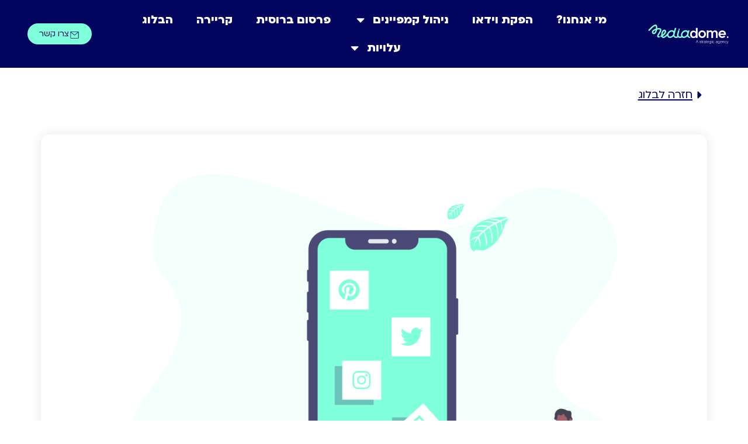

--- FILE ---
content_type: text/html; charset=UTF-8
request_url: https://mediadome.co.il/%D7%A4%D7%A8%D7%A1%D7%95%D7%9D-%D7%A0%D7%9B%D7%95%D7%9F-%D7%91%D7%A8%D7%A9%D7%AA-%D7%91%D7%A9%D7%A0%D7%AA-2020/
body_size: 49589
content:
<!doctype html>
<html dir="rtl" lang="he-IL" prefix="og: https://ogp.me/ns#">
<head><meta charset="UTF-8"><script>if(navigator.userAgent.match(/MSIE|Internet Explorer/i)||navigator.userAgent.match(/Trident\/7\..*?rv:11/i)){var href=document.location.href;if(!href.match(/[?&]nowprocket/)){if(href.indexOf("?")==-1){if(href.indexOf("#")==-1){document.location.href=href+"?nowprocket=1"}else{document.location.href=href.replace("#","?nowprocket=1#")}}else{if(href.indexOf("#")==-1){document.location.href=href+"&nowprocket=1"}else{document.location.href=href.replace("#","&nowprocket=1#")}}}}</script><script>(()=>{class RocketLazyLoadScripts{constructor(){this.v="2.0.4",this.userEvents=["keydown","keyup","mousedown","mouseup","mousemove","mouseover","mouseout","touchmove","touchstart","touchend","touchcancel","wheel","click","dblclick","input"],this.attributeEvents=["onblur","onclick","oncontextmenu","ondblclick","onfocus","onmousedown","onmouseenter","onmouseleave","onmousemove","onmouseout","onmouseover","onmouseup","onmousewheel","onscroll","onsubmit"]}async t(){this.i(),this.o(),/iP(ad|hone)/.test(navigator.userAgent)&&this.h(),this.u(),this.l(this),this.m(),this.k(this),this.p(this),this._(),await Promise.all([this.R(),this.L()]),this.lastBreath=Date.now(),this.S(this),this.P(),this.D(),this.O(),this.M(),await this.C(this.delayedScripts.normal),await this.C(this.delayedScripts.defer),await this.C(this.delayedScripts.async),await this.T(),await this.F(),await this.j(),await this.A(),window.dispatchEvent(new Event("rocket-allScriptsLoaded")),this.everythingLoaded=!0,this.lastTouchEnd&&await new Promise(t=>setTimeout(t,500-Date.now()+this.lastTouchEnd)),this.I(),this.H(),this.U(),this.W()}i(){this.CSPIssue=sessionStorage.getItem("rocketCSPIssue"),document.addEventListener("securitypolicyviolation",t=>{this.CSPIssue||"script-src-elem"!==t.violatedDirective||"data"!==t.blockedURI||(this.CSPIssue=!0,sessionStorage.setItem("rocketCSPIssue",!0))},{isRocket:!0})}o(){window.addEventListener("pageshow",t=>{this.persisted=t.persisted,this.realWindowLoadedFired=!0},{isRocket:!0}),window.addEventListener("pagehide",()=>{this.onFirstUserAction=null},{isRocket:!0})}h(){let t;function e(e){t=e}window.addEventListener("touchstart",e,{isRocket:!0}),window.addEventListener("touchend",function i(o){o.changedTouches[0]&&t.changedTouches[0]&&Math.abs(o.changedTouches[0].pageX-t.changedTouches[0].pageX)<10&&Math.abs(o.changedTouches[0].pageY-t.changedTouches[0].pageY)<10&&o.timeStamp-t.timeStamp<200&&(window.removeEventListener("touchstart",e,{isRocket:!0}),window.removeEventListener("touchend",i,{isRocket:!0}),"INPUT"===o.target.tagName&&"text"===o.target.type||(o.target.dispatchEvent(new TouchEvent("touchend",{target:o.target,bubbles:!0})),o.target.dispatchEvent(new MouseEvent("mouseover",{target:o.target,bubbles:!0})),o.target.dispatchEvent(new PointerEvent("click",{target:o.target,bubbles:!0,cancelable:!0,detail:1,clientX:o.changedTouches[0].clientX,clientY:o.changedTouches[0].clientY})),event.preventDefault()))},{isRocket:!0})}q(t){this.userActionTriggered||("mousemove"!==t.type||this.firstMousemoveIgnored?"keyup"===t.type||"mouseover"===t.type||"mouseout"===t.type||(this.userActionTriggered=!0,this.onFirstUserAction&&this.onFirstUserAction()):this.firstMousemoveIgnored=!0),"click"===t.type&&t.preventDefault(),t.stopPropagation(),t.stopImmediatePropagation(),"touchstart"===this.lastEvent&&"touchend"===t.type&&(this.lastTouchEnd=Date.now()),"click"===t.type&&(this.lastTouchEnd=0),this.lastEvent=t.type,t.composedPath&&t.composedPath()[0].getRootNode()instanceof ShadowRoot&&(t.rocketTarget=t.composedPath()[0]),this.savedUserEvents.push(t)}u(){this.savedUserEvents=[],this.userEventHandler=this.q.bind(this),this.userEvents.forEach(t=>window.addEventListener(t,this.userEventHandler,{passive:!1,isRocket:!0})),document.addEventListener("visibilitychange",this.userEventHandler,{isRocket:!0})}U(){this.userEvents.forEach(t=>window.removeEventListener(t,this.userEventHandler,{passive:!1,isRocket:!0})),document.removeEventListener("visibilitychange",this.userEventHandler,{isRocket:!0}),this.savedUserEvents.forEach(t=>{(t.rocketTarget||t.target).dispatchEvent(new window[t.constructor.name](t.type,t))})}m(){const t="return false",e=Array.from(this.attributeEvents,t=>"data-rocket-"+t),i="["+this.attributeEvents.join("],[")+"]",o="[data-rocket-"+this.attributeEvents.join("],[data-rocket-")+"]",s=(e,i,o)=>{o&&o!==t&&(e.setAttribute("data-rocket-"+i,o),e["rocket"+i]=new Function("event",o),e.setAttribute(i,t))};new MutationObserver(t=>{for(const n of t)"attributes"===n.type&&(n.attributeName.startsWith("data-rocket-")||this.everythingLoaded?n.attributeName.startsWith("data-rocket-")&&this.everythingLoaded&&this.N(n.target,n.attributeName.substring(12)):s(n.target,n.attributeName,n.target.getAttribute(n.attributeName))),"childList"===n.type&&n.addedNodes.forEach(t=>{if(t.nodeType===Node.ELEMENT_NODE)if(this.everythingLoaded)for(const i of[t,...t.querySelectorAll(o)])for(const t of i.getAttributeNames())e.includes(t)&&this.N(i,t.substring(12));else for(const e of[t,...t.querySelectorAll(i)])for(const t of e.getAttributeNames())this.attributeEvents.includes(t)&&s(e,t,e.getAttribute(t))})}).observe(document,{subtree:!0,childList:!0,attributeFilter:[...this.attributeEvents,...e]})}I(){this.attributeEvents.forEach(t=>{document.querySelectorAll("[data-rocket-"+t+"]").forEach(e=>{this.N(e,t)})})}N(t,e){const i=t.getAttribute("data-rocket-"+e);i&&(t.setAttribute(e,i),t.removeAttribute("data-rocket-"+e))}k(t){Object.defineProperty(HTMLElement.prototype,"onclick",{get(){return this.rocketonclick||null},set(e){this.rocketonclick=e,this.setAttribute(t.everythingLoaded?"onclick":"data-rocket-onclick","this.rocketonclick(event)")}})}S(t){function e(e,i){let o=e[i];e[i]=null,Object.defineProperty(e,i,{get:()=>o,set(s){t.everythingLoaded?o=s:e["rocket"+i]=o=s}})}e(document,"onreadystatechange"),e(window,"onload"),e(window,"onpageshow");try{Object.defineProperty(document,"readyState",{get:()=>t.rocketReadyState,set(e){t.rocketReadyState=e},configurable:!0}),document.readyState="loading"}catch(t){console.log("WPRocket DJE readyState conflict, bypassing")}}l(t){this.originalAddEventListener=EventTarget.prototype.addEventListener,this.originalRemoveEventListener=EventTarget.prototype.removeEventListener,this.savedEventListeners=[],EventTarget.prototype.addEventListener=function(e,i,o){o&&o.isRocket||!t.B(e,this)&&!t.userEvents.includes(e)||t.B(e,this)&&!t.userActionTriggered||e.startsWith("rocket-")||t.everythingLoaded?t.originalAddEventListener.call(this,e,i,o):(t.savedEventListeners.push({target:this,remove:!1,type:e,func:i,options:o}),"mouseenter"!==e&&"mouseleave"!==e||t.originalAddEventListener.call(this,e,t.savedUserEvents.push,o))},EventTarget.prototype.removeEventListener=function(e,i,o){o&&o.isRocket||!t.B(e,this)&&!t.userEvents.includes(e)||t.B(e,this)&&!t.userActionTriggered||e.startsWith("rocket-")||t.everythingLoaded?t.originalRemoveEventListener.call(this,e,i,o):t.savedEventListeners.push({target:this,remove:!0,type:e,func:i,options:o})}}J(t,e){this.savedEventListeners=this.savedEventListeners.filter(i=>{let o=i.type,s=i.target||window;return e!==o||t!==s||(this.B(o,s)&&(i.type="rocket-"+o),this.$(i),!1)})}H(){EventTarget.prototype.addEventListener=this.originalAddEventListener,EventTarget.prototype.removeEventListener=this.originalRemoveEventListener,this.savedEventListeners.forEach(t=>this.$(t))}$(t){t.remove?this.originalRemoveEventListener.call(t.target,t.type,t.func,t.options):this.originalAddEventListener.call(t.target,t.type,t.func,t.options)}p(t){let e;function i(e){return t.everythingLoaded?e:e.split(" ").map(t=>"load"===t||t.startsWith("load.")?"rocket-jquery-load":t).join(" ")}function o(o){function s(e){const s=o.fn[e];o.fn[e]=o.fn.init.prototype[e]=function(){return this[0]===window&&t.userActionTriggered&&("string"==typeof arguments[0]||arguments[0]instanceof String?arguments[0]=i(arguments[0]):"object"==typeof arguments[0]&&Object.keys(arguments[0]).forEach(t=>{const e=arguments[0][t];delete arguments[0][t],arguments[0][i(t)]=e})),s.apply(this,arguments),this}}if(o&&o.fn&&!t.allJQueries.includes(o)){const e={DOMContentLoaded:[],"rocket-DOMContentLoaded":[]};for(const t in e)document.addEventListener(t,()=>{e[t].forEach(t=>t())},{isRocket:!0});o.fn.ready=o.fn.init.prototype.ready=function(i){function s(){parseInt(o.fn.jquery)>2?setTimeout(()=>i.bind(document)(o)):i.bind(document)(o)}return"function"==typeof i&&(t.realDomReadyFired?!t.userActionTriggered||t.fauxDomReadyFired?s():e["rocket-DOMContentLoaded"].push(s):e.DOMContentLoaded.push(s)),o([])},s("on"),s("one"),s("off"),t.allJQueries.push(o)}e=o}t.allJQueries=[],o(window.jQuery),Object.defineProperty(window,"jQuery",{get:()=>e,set(t){o(t)}})}P(){const t=new Map;document.write=document.writeln=function(e){const i=document.currentScript,o=document.createRange(),s=i.parentElement;let n=t.get(i);void 0===n&&(n=i.nextSibling,t.set(i,n));const c=document.createDocumentFragment();o.setStart(c,0),c.appendChild(o.createContextualFragment(e)),s.insertBefore(c,n)}}async R(){return new Promise(t=>{this.userActionTriggered?t():this.onFirstUserAction=t})}async L(){return new Promise(t=>{document.addEventListener("DOMContentLoaded",()=>{this.realDomReadyFired=!0,t()},{isRocket:!0})})}async j(){return this.realWindowLoadedFired?Promise.resolve():new Promise(t=>{window.addEventListener("load",t,{isRocket:!0})})}M(){this.pendingScripts=[];this.scriptsMutationObserver=new MutationObserver(t=>{for(const e of t)e.addedNodes.forEach(t=>{"SCRIPT"!==t.tagName||t.noModule||t.isWPRocket||this.pendingScripts.push({script:t,promise:new Promise(e=>{const i=()=>{const i=this.pendingScripts.findIndex(e=>e.script===t);i>=0&&this.pendingScripts.splice(i,1),e()};t.addEventListener("load",i,{isRocket:!0}),t.addEventListener("error",i,{isRocket:!0}),setTimeout(i,1e3)})})})}),this.scriptsMutationObserver.observe(document,{childList:!0,subtree:!0})}async F(){await this.X(),this.pendingScripts.length?(await this.pendingScripts[0].promise,await this.F()):this.scriptsMutationObserver.disconnect()}D(){this.delayedScripts={normal:[],async:[],defer:[]},document.querySelectorAll("script[type$=rocketlazyloadscript]").forEach(t=>{t.hasAttribute("data-rocket-src")?t.hasAttribute("async")&&!1!==t.async?this.delayedScripts.async.push(t):t.hasAttribute("defer")&&!1!==t.defer||"module"===t.getAttribute("data-rocket-type")?this.delayedScripts.defer.push(t):this.delayedScripts.normal.push(t):this.delayedScripts.normal.push(t)})}async _(){await this.L();let t=[];document.querySelectorAll("script[type$=rocketlazyloadscript][data-rocket-src]").forEach(e=>{let i=e.getAttribute("data-rocket-src");if(i&&!i.startsWith("data:")){i.startsWith("//")&&(i=location.protocol+i);try{const o=new URL(i).origin;o!==location.origin&&t.push({src:o,crossOrigin:e.crossOrigin||"module"===e.getAttribute("data-rocket-type")})}catch(t){}}}),t=[...new Map(t.map(t=>[JSON.stringify(t),t])).values()],this.Y(t,"preconnect")}async G(t){if(await this.K(),!0!==t.noModule||!("noModule"in HTMLScriptElement.prototype))return new Promise(e=>{let i;function o(){(i||t).setAttribute("data-rocket-status","executed"),e()}try{if(navigator.userAgent.includes("Firefox/")||""===navigator.vendor||this.CSPIssue)i=document.createElement("script"),[...t.attributes].forEach(t=>{let e=t.nodeName;"type"!==e&&("data-rocket-type"===e&&(e="type"),"data-rocket-src"===e&&(e="src"),i.setAttribute(e,t.nodeValue))}),t.text&&(i.text=t.text),t.nonce&&(i.nonce=t.nonce),i.hasAttribute("src")?(i.addEventListener("load",o,{isRocket:!0}),i.addEventListener("error",()=>{i.setAttribute("data-rocket-status","failed-network"),e()},{isRocket:!0}),setTimeout(()=>{i.isConnected||e()},1)):(i.text=t.text,o()),i.isWPRocket=!0,t.parentNode.replaceChild(i,t);else{const i=t.getAttribute("data-rocket-type"),s=t.getAttribute("data-rocket-src");i?(t.type=i,t.removeAttribute("data-rocket-type")):t.removeAttribute("type"),t.addEventListener("load",o,{isRocket:!0}),t.addEventListener("error",i=>{this.CSPIssue&&i.target.src.startsWith("data:")?(console.log("WPRocket: CSP fallback activated"),t.removeAttribute("src"),this.G(t).then(e)):(t.setAttribute("data-rocket-status","failed-network"),e())},{isRocket:!0}),s?(t.fetchPriority="high",t.removeAttribute("data-rocket-src"),t.src=s):t.src="data:text/javascript;base64,"+window.btoa(unescape(encodeURIComponent(t.text)))}}catch(i){t.setAttribute("data-rocket-status","failed-transform"),e()}});t.setAttribute("data-rocket-status","skipped")}async C(t){const e=t.shift();return e?(e.isConnected&&await this.G(e),this.C(t)):Promise.resolve()}O(){this.Y([...this.delayedScripts.normal,...this.delayedScripts.defer,...this.delayedScripts.async],"preload")}Y(t,e){this.trash=this.trash||[];let i=!0;var o=document.createDocumentFragment();t.forEach(t=>{const s=t.getAttribute&&t.getAttribute("data-rocket-src")||t.src;if(s&&!s.startsWith("data:")){const n=document.createElement("link");n.href=s,n.rel=e,"preconnect"!==e&&(n.as="script",n.fetchPriority=i?"high":"low"),t.getAttribute&&"module"===t.getAttribute("data-rocket-type")&&(n.crossOrigin=!0),t.crossOrigin&&(n.crossOrigin=t.crossOrigin),t.integrity&&(n.integrity=t.integrity),t.nonce&&(n.nonce=t.nonce),o.appendChild(n),this.trash.push(n),i=!1}}),document.head.appendChild(o)}W(){this.trash.forEach(t=>t.remove())}async T(){try{document.readyState="interactive"}catch(t){}this.fauxDomReadyFired=!0;try{await this.K(),this.J(document,"readystatechange"),document.dispatchEvent(new Event("rocket-readystatechange")),await this.K(),document.rocketonreadystatechange&&document.rocketonreadystatechange(),await this.K(),this.J(document,"DOMContentLoaded"),document.dispatchEvent(new Event("rocket-DOMContentLoaded")),await this.K(),this.J(window,"DOMContentLoaded"),window.dispatchEvent(new Event("rocket-DOMContentLoaded"))}catch(t){console.error(t)}}async A(){try{document.readyState="complete"}catch(t){}try{await this.K(),this.J(document,"readystatechange"),document.dispatchEvent(new Event("rocket-readystatechange")),await this.K(),document.rocketonreadystatechange&&document.rocketonreadystatechange(),await this.K(),this.J(window,"load"),window.dispatchEvent(new Event("rocket-load")),await this.K(),window.rocketonload&&window.rocketonload(),await this.K(),this.allJQueries.forEach(t=>t(window).trigger("rocket-jquery-load")),await this.K(),this.J(window,"pageshow");const t=new Event("rocket-pageshow");t.persisted=this.persisted,window.dispatchEvent(t),await this.K(),window.rocketonpageshow&&window.rocketonpageshow({persisted:this.persisted})}catch(t){console.error(t)}}async K(){Date.now()-this.lastBreath>45&&(await this.X(),this.lastBreath=Date.now())}async X(){return document.hidden?new Promise(t=>setTimeout(t)):new Promise(t=>requestAnimationFrame(t))}B(t,e){return e===document&&"readystatechange"===t||(e===document&&"DOMContentLoaded"===t||(e===window&&"DOMContentLoaded"===t||(e===window&&"load"===t||e===window&&"pageshow"===t)))}static run(){(new RocketLazyLoadScripts).t()}}RocketLazyLoadScripts.run()})();</script>
	
	<meta name="viewport" content="width=device-width, initial-scale=1">
	<link rel="profile" href="https://gmpg.org/xfn/11">
	
<!-- Search Engine Optimization by Rank Math PRO - https://rankmath.com/ -->
<title>פרסום נכון ברשת בשנת 2020 - מדיה דום</title>
<style id="rocket-critical-css">ul{box-sizing:border-box}:root{--wp--preset--font-size--normal:16px;--wp--preset--font-size--huge:42px}.screen-reader-text{border:0;clip-path:inset(50%);height:1px;margin:-1px;overflow:hidden;padding:0;position:absolute;width:1px;word-wrap:normal!important}:root{--bdt-leader-fill-content:.}:root{--bdt-position-margin-offset:.0001px}*{--bdt-inverse:initial}:root{--map-list-height:360px;--search-height:80px}:root{--comparison-lsit-padding:15px;--global-link-color:#1e87f0;--global-link-hover-color:#0f6ecd}html{line-height:1.15;-webkit-text-size-adjust:100%}*,:after,:before{box-sizing:border-box}body{margin:0;font-family:-apple-system,BlinkMacSystemFont,Segoe UI,Roboto,Helvetica Neue,Arial,Noto Sans,sans-serif,Apple Color Emoji,Segoe UI Emoji,Segoe UI Symbol,Noto Color Emoji;font-size:1rem;font-weight:400;line-height:1.5;color:#333;background-color:#fff;-webkit-font-smoothing:antialiased;-moz-osx-font-smoothing:grayscale}a{background-color:transparent;text-decoration:none;color:#c36}img{border-style:none;height:auto;max-width:100%}label{display:inline-block;line-height:1;vertical-align:middle}input{font-family:inherit;font-size:1rem;line-height:1.5;margin:0}input{overflow:visible}::-webkit-file-upload-button{-webkit-appearance:button;font:inherit}li,ul{margin-block-start:0;margin-block-end:0;border:0;outline:0;font-size:100%;vertical-align:baseline;background:transparent}.screen-reader-text{clip:rect(1px,1px,1px,1px);height:1px;overflow:hidden;position:absolute!important;width:1px;word-wrap:normal!important}.site-navigation{grid-area:nav-menu;display:flex;align-items:center;flex-grow:1}.elementor-screen-only,.screen-reader-text{height:1px;margin:-1px;overflow:hidden;padding:0;position:absolute;top:-10000em;width:1px;clip:rect(0,0,0,0);border:0}.elementor *,.elementor :after,.elementor :before{box-sizing:border-box}.elementor a{box-shadow:none;text-decoration:none}.elementor img{border:none;border-radius:0;box-shadow:none;height:auto;max-width:100%}@media (max-width:767px){.elementor-widget-wrap .elementor-element.elementor-widget-mobile__width-auto{max-width:100%}}.elementor-element{--flex-direction:initial;--flex-wrap:initial;--justify-content:initial;--align-items:initial;--align-content:initial;--gap:initial;--flex-basis:initial;--flex-grow:initial;--flex-shrink:initial;--order:initial;--align-self:initial;align-self:var(--align-self);flex-basis:var(--flex-basis);flex-grow:var(--flex-grow);flex-shrink:var(--flex-shrink);order:var(--order)}.elementor-align-center{text-align:center}.elementor-align-center .elementor-button{width:auto}@media (max-width:1024px){.elementor-tablet-align-center{text-align:center}.elementor-tablet-align-center .elementor-button{width:auto}}@media (max-width:767px){.elementor-mobile-align-center{text-align:center}}:root{--page-title-display:block}.elementor-section{position:relative}.elementor-section .elementor-container{display:flex;margin-left:auto;margin-right:auto;position:relative}@media (max-width:1024px){.elementor-section .elementor-container{flex-wrap:wrap}}.elementor-section.elementor-section-boxed>.elementor-container{max-width:1140px}.elementor-section.elementor-section-items-middle>.elementor-container{align-items:center}.elementor-widget-wrap{align-content:flex-start;flex-wrap:wrap;position:relative;width:100%}.elementor:not(.elementor-bc-flex-widget) .elementor-widget-wrap{display:flex}.elementor-widget-wrap>.elementor-element{width:100%}.elementor-widget{position:relative}.elementor-widget:not(:last-child){margin-bottom:var(--kit-widget-spacing,20px)}.elementor-column{display:flex;min-height:1px;position:relative}.elementor-column-gap-default>.elementor-column>.elementor-element-populated{padding:10px}@media (min-width:768px){.elementor-column.elementor-col-33{width:33.333%}.elementor-column.elementor-col-50{width:50%}.elementor-column.elementor-col-100{width:100%}}@media (max-width:767px){.elementor-reverse-mobile>.elementor-container>:first-child{order:10}.elementor-reverse-mobile>.elementor-container>:nth-child(2){order:9}.elementor-reverse-mobile>.elementor-container>:nth-child(3){order:8}.elementor-column{width:100%}}@media (prefers-reduced-motion:no-preference){html{scroll-behavior:smooth}}.elementor-button{background-color:#69727d;border-radius:3px;color:#fff;display:inline-block;font-size:15px;line-height:1;padding:12px 24px;fill:#fff;text-align:center}.elementor-button:visited{color:#fff}.elementor-button-content-wrapper{display:flex;flex-direction:row;gap:5px;justify-content:center}.elementor-button-icon{align-items:center;display:flex}.elementor-button-icon svg{height:auto;width:1em}.elementor-button-icon .e-font-icon-svg{height:1em}.elementor-button-text{display:inline-block}.elementor-button span{text-decoration:inherit}@media (max-width:767px){.elementor .elementor-hidden-mobile{display:none}}@media (min-width:768px) and (max-width:1024px){.elementor .elementor-hidden-tablet{display:none}}@media (min-width:1025px) and (max-width:99999px){.elementor .elementor-hidden-desktop{display:none}}.elementor-widget-image{text-align:center}.elementor-widget-image a{display:inline-block}.elementor-widget-image a img[src$=".svg"]{width:48px}.elementor-widget-image img{display:inline-block;vertical-align:middle}.elementor-item:after,.elementor-item:before{display:block;position:absolute}.elementor-item:not(:hover):not(:focus):not(.elementor-item-active):not(.highlighted):after,.elementor-item:not(:hover):not(:focus):not(.elementor-item-active):not(.highlighted):before{opacity:0}.e--pointer-underline .elementor-item:after,.e--pointer-underline .elementor-item:before{background-color:#3f444b;height:3px;left:0;width:100%;z-index:2}.e--pointer-underline .elementor-item:after{bottom:0;content:""}.elementor-nav-menu--main .elementor-nav-menu a{padding:13px 20px}.elementor-nav-menu--main .elementor-nav-menu ul{border-style:solid;border-width:0;padding:0;position:absolute;width:12em}.elementor-nav-menu--layout-horizontal{display:flex}.elementor-nav-menu--layout-horizontal .elementor-nav-menu{display:flex;flex-wrap:wrap}.elementor-nav-menu--layout-horizontal .elementor-nav-menu a{flex-grow:1;white-space:nowrap}.elementor-nav-menu--layout-horizontal .elementor-nav-menu>li{display:flex}.elementor-nav-menu--layout-horizontal .elementor-nav-menu>li ul{top:100%!important}.elementor-nav-menu--layout-horizontal .elementor-nav-menu>li:not(:first-child)>a{margin-inline-start:var(--e-nav-menu-horizontal-menu-item-margin)}.elementor-nav-menu--layout-horizontal .elementor-nav-menu>li:not(:first-child)>ul{right:var(--e-nav-menu-horizontal-menu-item-margin)!important}.elementor-nav-menu--layout-horizontal .elementor-nav-menu>li:not(:last-child)>a{margin-inline-end:var(--e-nav-menu-horizontal-menu-item-margin)}.elementor-nav-menu--layout-horizontal .elementor-nav-menu>li:not(:last-child):after{align-self:center;border-color:var(--e-nav-menu-divider-color,#000);border-left-style:var(--e-nav-menu-divider-style,solid);border-left-width:var(--e-nav-menu-divider-width,2px);content:var(--e-nav-menu-divider-content,none);height:var(--e-nav-menu-divider-height,35%)}.elementor-nav-menu__align-center .elementor-nav-menu{justify-content:center;margin-inline-end:auto;margin-inline-start:auto}.elementor-nav-menu{position:relative;z-index:2}.elementor-nav-menu:after{clear:both;content:" ";display:block;font:0/0 serif;height:0;overflow:hidden;visibility:hidden}.elementor-nav-menu,.elementor-nav-menu li,.elementor-nav-menu ul{display:block;line-height:normal;list-style:none;margin:0;padding:0}.elementor-nav-menu ul{display:none}.elementor-nav-menu a,.elementor-nav-menu li{position:relative}.elementor-nav-menu li{border-width:0}.elementor-nav-menu a{align-items:center;display:flex}.elementor-nav-menu a{line-height:20px;padding:10px 20px}.elementor-menu-toggle{align-items:center;background-color:rgba(0,0,0,.05);border:0 solid;border-radius:3px;color:#33373d;display:flex;font-size:var(--nav-menu-icon-size,22px);justify-content:center;padding:.25em}.elementor-menu-toggle:not(.elementor-active) .elementor-menu-toggle__icon--close{display:none}.elementor-menu-toggle .e-font-icon-svg{fill:#33373d;height:1em;width:1em}.elementor-menu-toggle svg{height:auto;width:1em;fill:var(--nav-menu-icon-color,currentColor)}.elementor-nav-menu--dropdown{background-color:#fff;font-size:13px}.elementor-nav-menu--dropdown.elementor-nav-menu__container{margin-top:10px;overflow-x:hidden;overflow-y:auto;transform-origin:top}.elementor-nav-menu--dropdown.elementor-nav-menu__container .elementor-sub-item{font-size:.85em}.elementor-nav-menu--dropdown a{color:#33373d}ul.elementor-nav-menu--dropdown a{border-inline-start:8px solid transparent;text-shadow:none}.elementor-nav-menu--toggle{--menu-height:100vh}.elementor-nav-menu--toggle .elementor-menu-toggle:not(.elementor-active)+.elementor-nav-menu__container{max-height:0;overflow:hidden;transform:scaleY(0)}.elementor-nav-menu--stretch .elementor-nav-menu__container.elementor-nav-menu--dropdown{position:absolute;z-index:9997}@media (max-width:767px){.elementor-nav-menu--dropdown-mobile .elementor-nav-menu--main{display:none}}@media (min-width:768px){.elementor-nav-menu--dropdown-mobile .elementor-menu-toggle,.elementor-nav-menu--dropdown-mobile .elementor-nav-menu--dropdown{display:none}.elementor-nav-menu--dropdown-mobile nav.elementor-nav-menu--dropdown.elementor-nav-menu__container{overflow-y:hidden}}.elementor-widget .elementor-icon-list-items.elementor-inline-items{display:flex;flex-wrap:wrap;margin-left:-8px;margin-right:-8px}.elementor-widget .elementor-icon-list-items.elementor-inline-items .elementor-inline-item{word-break:break-word}.elementor-widget .elementor-icon-list-items.elementor-inline-items .elementor-icon-list-item{margin-left:8px;margin-right:8px}.elementor-widget .elementor-icon-list-items.elementor-inline-items .elementor-icon-list-item:after{border-bottom:0;border-left-width:1px;border-right:0;border-top:0;border-style:solid;height:100%;left:auto;left:-8px;position:relative;right:auto;width:auto}.elementor-widget .elementor-icon-list-items{list-style-type:none;margin:0;padding:0}.elementor-widget .elementor-icon-list-item{margin:0;padding:0;position:relative}.elementor-widget .elementor-icon-list-item:after{bottom:0;position:absolute;width:100%}.elementor-widget .elementor-icon-list-item,.elementor-widget .elementor-icon-list-item a{align-items:var(--icon-vertical-align,center);display:flex;font-size:inherit}.elementor-widget .elementor-icon-list-icon+.elementor-icon-list-text{align-self:center;padding-inline-start:5px}.elementor-widget .elementor-icon-list-icon{display:flex;position:relative;top:var(--icon-vertical-offset,initial)}.elementor-widget .elementor-icon-list-icon svg{height:var(--e-icon-list-icon-size,1em);width:var(--e-icon-list-icon-size,1em)}.elementor-widget.elementor-widget-icon-list .elementor-icon-list-icon{text-align:var(--e-icon-list-icon-align)}.elementor-widget.elementor-widget-icon-list .elementor-icon-list-icon svg{margin:var(--e-icon-list-icon-margin,0 calc(var(--e-icon-list-icon-size, 1em) * .25) 0 0)}.elementor-widget.elementor-list-item-link-full_width a{width:100%}.elementor-widget:not(.elementor-align-right) .elementor-icon-list-item:after{right:0}.elementor-widget:not(.elementor-align-left) .elementor-icon-list-item:after{left:0}@media (min-width:-1){.elementor-widget:not(.elementor-widescreen-align-right) .elementor-icon-list-item:after{right:0}.elementor-widget:not(.elementor-widescreen-align-left) .elementor-icon-list-item:after{left:0}}@media (max-width:-1){.elementor-widget:not(.elementor-laptop-align-right) .elementor-icon-list-item:after{right:0}.elementor-widget:not(.elementor-laptop-align-left) .elementor-icon-list-item:after{left:0}.elementor-widget:not(.elementor-tablet_extra-align-right) .elementor-icon-list-item:after{right:0}.elementor-widget:not(.elementor-tablet_extra-align-left) .elementor-icon-list-item:after{left:0}}@media (max-width:1024px){.elementor-widget:not(.elementor-tablet-align-right) .elementor-icon-list-item:after{right:0}.elementor-widget:not(.elementor-tablet-align-left) .elementor-icon-list-item:after{left:0}}@media (max-width:-1){.elementor-widget:not(.elementor-mobile_extra-align-right) .elementor-icon-list-item:after{right:0}.elementor-widget:not(.elementor-mobile_extra-align-left) .elementor-icon-list-item:after{left:0}}@media (max-width:767px){.elementor-widget.elementor-mobile-align-center .elementor-icon-list-item,.elementor-widget.elementor-mobile-align-center .elementor-icon-list-item a{justify-content:center}.elementor-widget.elementor-mobile-align-center .elementor-icon-list-item:after{margin:auto}.elementor-widget.elementor-mobile-align-center .elementor-inline-items{justify-content:center}.elementor-widget:not(.elementor-mobile-align-right) .elementor-icon-list-item:after{right:0}.elementor-widget:not(.elementor-mobile-align-left) .elementor-icon-list-item:after{left:0}}.elementor .elementor-element ul.elementor-icon-list-items{padding:0}.elementor-icon-list-items .elementor-icon-list-item .elementor-icon-list-text{display:inline-block}.elementor-button svg{width:1.2em}</style>
<meta name="description" content="כשאתם מחפשים מוצר חדש שברצונכם לרכוש, האם אתם רצים לקנות אותו?"/>
<meta name="robots" content="follow, index, max-snippet:-1, max-video-preview:-1, max-image-preview:large"/>
<link rel="canonical" href="https://mediadome.co.il/%D7%A4%D7%A8%D7%A1%D7%95%D7%9D-%D7%A0%D7%9B%D7%95%D7%9F-%D7%91%D7%A8%D7%A9%D7%AA-%D7%91%D7%A9%D7%A0%D7%AA-2020/" />
<meta property="og:locale" content="he_IL" />
<meta property="og:type" content="article" />
<meta property="og:title" content="פרסום נכון ברשת בשנת 2020 - מדיה דום" />
<meta property="og:description" content="כשאתם מחפשים מוצר חדש שברצונכם לרכוש, האם אתם רצים לקנות אותו?" />
<meta property="og:url" content="https://mediadome.co.il/%D7%A4%D7%A8%D7%A1%D7%95%D7%9D-%D7%A0%D7%9B%D7%95%D7%9F-%D7%91%D7%A8%D7%A9%D7%AA-%D7%91%D7%A9%D7%A0%D7%AA-2020/" />
<meta property="og:site_name" content="מדיה דום" />
<meta property="article:section" content="Uncategorized" />
<meta property="og:updated_time" content="2021-11-25T12:40:17+02:00" />
<meta property="og:image" content="https://mediadome.co.il/wp-content/uploads/2021/11/פרסום-נכון-ברשת-בשנת-2020.png" />
<meta property="og:image:secure_url" content="https://mediadome.co.il/wp-content/uploads/2021/11/פרסום-נכון-ברשת-בשנת-2020.png" />
<meta property="og:image:width" content="1336" />
<meta property="og:image:height" content="966" />
<meta property="og:image:alt" content="פרסום נכון" />
<meta property="og:image:type" content="image/png" />
<meta property="article:published_time" content="2020-02-25T12:16:45+02:00" />
<meta property="article:modified_time" content="2021-11-25T12:40:17+02:00" />
<meta name="twitter:card" content="summary_large_image" />
<meta name="twitter:title" content="פרסום נכון ברשת בשנת 2020 - מדיה דום" />
<meta name="twitter:description" content="כשאתם מחפשים מוצר חדש שברצונכם לרכוש, האם אתם רצים לקנות אותו?" />
<meta name="twitter:image" content="https://mediadome.co.il/wp-content/uploads/2021/11/פרסום-נכון-ברשת-בשנת-2020.png" />
<meta name="twitter:label1" content="Written by" />
<meta name="twitter:data1" content="ודים אסייב" />
<meta name="twitter:label2" content="Time to read" />
<meta name="twitter:data2" content="1 minute" />
<script type="application/ld+json" class="rank-math-schema-pro">{"@context":"https://schema.org","@graph":[{"@type":"Organization","@id":"https://mediadome.co.il/#organization","name":"\u05de\u05d3\u05d9\u05d4 \u05d3\u05d5\u05dd - \u05d4\u05de\u05e2\u05d8\u05e4\u05ea \u05d4\u05e9\u05d9\u05d5\u05d5\u05e7\u05d9\u05ea \u05e9\u05dc\u05db\u05dd \u05dc\u05e2\u05e1\u05e7!","url":"https://mediadome.co.il"},{"@type":"WebSite","@id":"https://mediadome.co.il/#website","url":"https://mediadome.co.il","name":"\u05de\u05d3\u05d9\u05d4 \u05d3\u05d5\u05dd - \u05d4\u05de\u05e2\u05d8\u05e4\u05ea \u05d4\u05e9\u05d9\u05d5\u05d5\u05e7\u05d9\u05ea \u05e9\u05dc\u05db\u05dd \u05dc\u05e2\u05e1\u05e7!","publisher":{"@id":"https://mediadome.co.il/#organization"},"inLanguage":"he-IL"},{"@type":"ImageObject","@id":"https://mediadome.co.il/wp-content/uploads/2021/11/\u05e4\u05e8\u05e1\u05d5\u05dd-\u05e0\u05db\u05d5\u05df-\u05d1\u05e8\u05e9\u05ea-\u05d1\u05e9\u05e0\u05ea-2020.png","url":"https://mediadome.co.il/wp-content/uploads/2021/11/\u05e4\u05e8\u05e1\u05d5\u05dd-\u05e0\u05db\u05d5\u05df-\u05d1\u05e8\u05e9\u05ea-\u05d1\u05e9\u05e0\u05ea-2020.png","width":"1336","height":"966","caption":"\u05e4\u05e8\u05e1\u05d5\u05dd \u05e0\u05db\u05d5\u05df","inLanguage":"he-IL"},{"@type":"WebPage","@id":"https://mediadome.co.il/%D7%A4%D7%A8%D7%A1%D7%95%D7%9D-%D7%A0%D7%9B%D7%95%D7%9F-%D7%91%D7%A8%D7%A9%D7%AA-%D7%91%D7%A9%D7%A0%D7%AA-2020/#webpage","url":"https://mediadome.co.il/%D7%A4%D7%A8%D7%A1%D7%95%D7%9D-%D7%A0%D7%9B%D7%95%D7%9F-%D7%91%D7%A8%D7%A9%D7%AA-%D7%91%D7%A9%D7%A0%D7%AA-2020/","name":"\u05e4\u05e8\u05e1\u05d5\u05dd \u05e0\u05db\u05d5\u05df \u05d1\u05e8\u05e9\u05ea \u05d1\u05e9\u05e0\u05ea 2020 - \u05de\u05d3\u05d9\u05d4 \u05d3\u05d5\u05dd","datePublished":"2020-02-25T12:16:45+02:00","dateModified":"2021-11-25T12:40:17+02:00","isPartOf":{"@id":"https://mediadome.co.il/#website"},"primaryImageOfPage":{"@id":"https://mediadome.co.il/wp-content/uploads/2021/11/\u05e4\u05e8\u05e1\u05d5\u05dd-\u05e0\u05db\u05d5\u05df-\u05d1\u05e8\u05e9\u05ea-\u05d1\u05e9\u05e0\u05ea-2020.png"},"inLanguage":"he-IL"},{"@type":"Person","@id":"https://mediadome.co.il/author/vadim/","name":"\u05d5\u05d3\u05d9\u05dd \u05d0\u05e1\u05d9\u05d9\u05d1","url":"https://mediadome.co.il/author/vadim/","image":{"@type":"ImageObject","@id":"https://secure.gravatar.com/avatar/d2a19cbceff1400fa3403210a609cc03cd04e41a49d6aad554dde6a8c8830fca?s=96&amp;d=mm&amp;r=g","url":"https://secure.gravatar.com/avatar/d2a19cbceff1400fa3403210a609cc03cd04e41a49d6aad554dde6a8c8830fca?s=96&amp;d=mm&amp;r=g","caption":"\u05d5\u05d3\u05d9\u05dd \u05d0\u05e1\u05d9\u05d9\u05d1","inLanguage":"he-IL"},"sameAs":["https://mediadome.co.il/contact/"],"worksFor":{"@id":"https://mediadome.co.il/#organization"}},{"@type":"BlogPosting","headline":"\u05e4\u05e8\u05e1\u05d5\u05dd \u05e0\u05db\u05d5\u05df \u05d1\u05e8\u05e9\u05ea \u05d1\u05e9\u05e0\u05ea 2020 - \u05de\u05d3\u05d9\u05d4 \u05d3\u05d5\u05dd","keywords":"\u05e4\u05e8\u05e1\u05d5\u05dd \u05e0\u05db\u05d5\u05df","datePublished":"2020-02-25T12:16:45+02:00","dateModified":"2021-11-25T12:40:17+02:00","articleSection":"Uncategorized","author":{"@id":"https://mediadome.co.il/author/vadim/","name":"\u05d5\u05d3\u05d9\u05dd \u05d0\u05e1\u05d9\u05d9\u05d1"},"publisher":{"@id":"https://mediadome.co.il/#organization"},"description":"\u05db\u05e9\u05d0\u05ea\u05dd \u05de\u05d7\u05e4\u05e9\u05d9\u05dd \u05de\u05d5\u05e6\u05e8 \u05d7\u05d3\u05e9 \u05e9\u05d1\u05e8\u05e6\u05d5\u05e0\u05db\u05dd \u05dc\u05e8\u05db\u05d5\u05e9, \u05d4\u05d0\u05dd \u05d0\u05ea\u05dd \u05e8\u05e6\u05d9\u05dd \u05dc\u05e7\u05e0\u05d5\u05ea \u05d0\u05d5\u05ea\u05d5?","name":"\u05e4\u05e8\u05e1\u05d5\u05dd \u05e0\u05db\u05d5\u05df \u05d1\u05e8\u05e9\u05ea \u05d1\u05e9\u05e0\u05ea 2020 - \u05de\u05d3\u05d9\u05d4 \u05d3\u05d5\u05dd","@id":"https://mediadome.co.il/%D7%A4%D7%A8%D7%A1%D7%95%D7%9D-%D7%A0%D7%9B%D7%95%D7%9F-%D7%91%D7%A8%D7%A9%D7%AA-%D7%91%D7%A9%D7%A0%D7%AA-2020/#richSnippet","isPartOf":{"@id":"https://mediadome.co.il/%D7%A4%D7%A8%D7%A1%D7%95%D7%9D-%D7%A0%D7%9B%D7%95%D7%9F-%D7%91%D7%A8%D7%A9%D7%AA-%D7%91%D7%A9%D7%A0%D7%AA-2020/#webpage"},"image":{"@id":"https://mediadome.co.il/wp-content/uploads/2021/11/\u05e4\u05e8\u05e1\u05d5\u05dd-\u05e0\u05db\u05d5\u05df-\u05d1\u05e8\u05e9\u05ea-\u05d1\u05e9\u05e0\u05ea-2020.png"},"inLanguage":"he-IL","mainEntityOfPage":{"@id":"https://mediadome.co.il/%D7%A4%D7%A8%D7%A1%D7%95%D7%9D-%D7%A0%D7%9B%D7%95%D7%9F-%D7%91%D7%A8%D7%A9%D7%AA-%D7%91%D7%A9%D7%A0%D7%AA-2020/#webpage"}}]}</script>
<!-- /Rank Math WordPress SEO plugin -->

<script type="rocketlazyloadscript" data-rocket-type='application/javascript' id='pys-version-script'>console.log('PixelYourSite PRO version 10.1.1');</script>
<link rel='dns-prefetch' href='//www.googletagmanager.com' />

<link rel="alternate" type="application/rss+xml" title="מדיה דום &laquo; פיד‏" href="https://mediadome.co.il/feed/" />
<link rel="alternate" type="application/rss+xml" title="מדיה דום &laquo; פיד תגובות‏" href="https://mediadome.co.il/comments/feed/" />
<link rel="alternate" type="application/rss+xml" title="מדיה דום &laquo; פיד תגובות של פרסום נכון ברשת בשנת 2020" href="https://mediadome.co.il/%D7%A4%D7%A8%D7%A1%D7%95%D7%9D-%D7%A0%D7%9B%D7%95%D7%9F-%D7%91%D7%A8%D7%A9%D7%AA-%D7%91%D7%A9%D7%A0%D7%AA-2020/feed/" />
<link rel="alternate" title="oEmbed (JSON)" type="application/json+oembed" href="https://mediadome.co.il/wp-json/oembed/1.0/embed?url=https%3A%2F%2Fmediadome.co.il%2F%25D7%25A4%25D7%25A8%25D7%25A1%25D7%2595%25D7%259D-%25D7%25A0%25D7%259B%25D7%2595%25D7%259F-%25D7%2591%25D7%25A8%25D7%25A9%25D7%25AA-%25D7%2591%25D7%25A9%25D7%25A0%25D7%25AA-2020%2F" />
<link rel="alternate" title="oEmbed (XML)" type="text/xml+oembed" href="https://mediadome.co.il/wp-json/oembed/1.0/embed?url=https%3A%2F%2Fmediadome.co.il%2F%25D7%25A4%25D7%25A8%25D7%25A1%25D7%2595%25D7%259D-%25D7%25A0%25D7%259B%25D7%2595%25D7%259F-%25D7%2591%25D7%25A8%25D7%25A9%25D7%25AA-%25D7%2591%25D7%25A9%25D7%25A0%25D7%25AA-2020%2F&#038;format=xml" />
<style id='wp-img-auto-sizes-contain-inline-css'>
img:is([sizes=auto i],[sizes^="auto," i]){contain-intrinsic-size:3000px 1500px}
/*# sourceURL=wp-img-auto-sizes-contain-inline-css */
</style>
<style id='wp-emoji-styles-inline-css'>

	img.wp-smiley, img.emoji {
		display: inline !important;
		border: none !important;
		box-shadow: none !important;
		height: 1em !important;
		width: 1em !important;
		margin: 0 0.07em !important;
		vertical-align: -0.1em !important;
		background: none !important;
		padding: 0 !important;
	}
/*# sourceURL=wp-emoji-styles-inline-css */
</style>
<link rel='preload'  href='https://mediadome.co.il/wp-includes/css/dist/block-library/style-rtl.min.css?ver=6.9' data-rocket-async="style" as="style" onload="this.onload=null;this.rel='stylesheet'" onerror="this.removeAttribute('data-rocket-async')"  media='all' />
<style id='global-styles-inline-css'>
:root{--wp--preset--aspect-ratio--square: 1;--wp--preset--aspect-ratio--4-3: 4/3;--wp--preset--aspect-ratio--3-4: 3/4;--wp--preset--aspect-ratio--3-2: 3/2;--wp--preset--aspect-ratio--2-3: 2/3;--wp--preset--aspect-ratio--16-9: 16/9;--wp--preset--aspect-ratio--9-16: 9/16;--wp--preset--color--black: #000000;--wp--preset--color--cyan-bluish-gray: #abb8c3;--wp--preset--color--white: #ffffff;--wp--preset--color--pale-pink: #f78da7;--wp--preset--color--vivid-red: #cf2e2e;--wp--preset--color--luminous-vivid-orange: #ff6900;--wp--preset--color--luminous-vivid-amber: #fcb900;--wp--preset--color--light-green-cyan: #7bdcb5;--wp--preset--color--vivid-green-cyan: #00d084;--wp--preset--color--pale-cyan-blue: #8ed1fc;--wp--preset--color--vivid-cyan-blue: #0693e3;--wp--preset--color--vivid-purple: #9b51e0;--wp--preset--gradient--vivid-cyan-blue-to-vivid-purple: linear-gradient(135deg,rgb(6,147,227) 0%,rgb(155,81,224) 100%);--wp--preset--gradient--light-green-cyan-to-vivid-green-cyan: linear-gradient(135deg,rgb(122,220,180) 0%,rgb(0,208,130) 100%);--wp--preset--gradient--luminous-vivid-amber-to-luminous-vivid-orange: linear-gradient(135deg,rgb(252,185,0) 0%,rgb(255,105,0) 100%);--wp--preset--gradient--luminous-vivid-orange-to-vivid-red: linear-gradient(135deg,rgb(255,105,0) 0%,rgb(207,46,46) 100%);--wp--preset--gradient--very-light-gray-to-cyan-bluish-gray: linear-gradient(135deg,rgb(238,238,238) 0%,rgb(169,184,195) 100%);--wp--preset--gradient--cool-to-warm-spectrum: linear-gradient(135deg,rgb(74,234,220) 0%,rgb(151,120,209) 20%,rgb(207,42,186) 40%,rgb(238,44,130) 60%,rgb(251,105,98) 80%,rgb(254,248,76) 100%);--wp--preset--gradient--blush-light-purple: linear-gradient(135deg,rgb(255,206,236) 0%,rgb(152,150,240) 100%);--wp--preset--gradient--blush-bordeaux: linear-gradient(135deg,rgb(254,205,165) 0%,rgb(254,45,45) 50%,rgb(107,0,62) 100%);--wp--preset--gradient--luminous-dusk: linear-gradient(135deg,rgb(255,203,112) 0%,rgb(199,81,192) 50%,rgb(65,88,208) 100%);--wp--preset--gradient--pale-ocean: linear-gradient(135deg,rgb(255,245,203) 0%,rgb(182,227,212) 50%,rgb(51,167,181) 100%);--wp--preset--gradient--electric-grass: linear-gradient(135deg,rgb(202,248,128) 0%,rgb(113,206,126) 100%);--wp--preset--gradient--midnight: linear-gradient(135deg,rgb(2,3,129) 0%,rgb(40,116,252) 100%);--wp--preset--font-size--small: 13px;--wp--preset--font-size--medium: 20px;--wp--preset--font-size--large: 36px;--wp--preset--font-size--x-large: 42px;--wp--preset--spacing--20: 0.44rem;--wp--preset--spacing--30: 0.67rem;--wp--preset--spacing--40: 1rem;--wp--preset--spacing--50: 1.5rem;--wp--preset--spacing--60: 2.25rem;--wp--preset--spacing--70: 3.38rem;--wp--preset--spacing--80: 5.06rem;--wp--preset--shadow--natural: 6px 6px 9px rgba(0, 0, 0, 0.2);--wp--preset--shadow--deep: 12px 12px 50px rgba(0, 0, 0, 0.4);--wp--preset--shadow--sharp: 6px 6px 0px rgba(0, 0, 0, 0.2);--wp--preset--shadow--outlined: 6px 6px 0px -3px rgb(255, 255, 255), 6px 6px rgb(0, 0, 0);--wp--preset--shadow--crisp: 6px 6px 0px rgb(0, 0, 0);}:where(.is-layout-flex){gap: 0.5em;}:where(.is-layout-grid){gap: 0.5em;}body .is-layout-flex{display: flex;}.is-layout-flex{flex-wrap: wrap;align-items: center;}.is-layout-flex > :is(*, div){margin: 0;}body .is-layout-grid{display: grid;}.is-layout-grid > :is(*, div){margin: 0;}:where(.wp-block-columns.is-layout-flex){gap: 2em;}:where(.wp-block-columns.is-layout-grid){gap: 2em;}:where(.wp-block-post-template.is-layout-flex){gap: 1.25em;}:where(.wp-block-post-template.is-layout-grid){gap: 1.25em;}.has-black-color{color: var(--wp--preset--color--black) !important;}.has-cyan-bluish-gray-color{color: var(--wp--preset--color--cyan-bluish-gray) !important;}.has-white-color{color: var(--wp--preset--color--white) !important;}.has-pale-pink-color{color: var(--wp--preset--color--pale-pink) !important;}.has-vivid-red-color{color: var(--wp--preset--color--vivid-red) !important;}.has-luminous-vivid-orange-color{color: var(--wp--preset--color--luminous-vivid-orange) !important;}.has-luminous-vivid-amber-color{color: var(--wp--preset--color--luminous-vivid-amber) !important;}.has-light-green-cyan-color{color: var(--wp--preset--color--light-green-cyan) !important;}.has-vivid-green-cyan-color{color: var(--wp--preset--color--vivid-green-cyan) !important;}.has-pale-cyan-blue-color{color: var(--wp--preset--color--pale-cyan-blue) !important;}.has-vivid-cyan-blue-color{color: var(--wp--preset--color--vivid-cyan-blue) !important;}.has-vivid-purple-color{color: var(--wp--preset--color--vivid-purple) !important;}.has-black-background-color{background-color: var(--wp--preset--color--black) !important;}.has-cyan-bluish-gray-background-color{background-color: var(--wp--preset--color--cyan-bluish-gray) !important;}.has-white-background-color{background-color: var(--wp--preset--color--white) !important;}.has-pale-pink-background-color{background-color: var(--wp--preset--color--pale-pink) !important;}.has-vivid-red-background-color{background-color: var(--wp--preset--color--vivid-red) !important;}.has-luminous-vivid-orange-background-color{background-color: var(--wp--preset--color--luminous-vivid-orange) !important;}.has-luminous-vivid-amber-background-color{background-color: var(--wp--preset--color--luminous-vivid-amber) !important;}.has-light-green-cyan-background-color{background-color: var(--wp--preset--color--light-green-cyan) !important;}.has-vivid-green-cyan-background-color{background-color: var(--wp--preset--color--vivid-green-cyan) !important;}.has-pale-cyan-blue-background-color{background-color: var(--wp--preset--color--pale-cyan-blue) !important;}.has-vivid-cyan-blue-background-color{background-color: var(--wp--preset--color--vivid-cyan-blue) !important;}.has-vivid-purple-background-color{background-color: var(--wp--preset--color--vivid-purple) !important;}.has-black-border-color{border-color: var(--wp--preset--color--black) !important;}.has-cyan-bluish-gray-border-color{border-color: var(--wp--preset--color--cyan-bluish-gray) !important;}.has-white-border-color{border-color: var(--wp--preset--color--white) !important;}.has-pale-pink-border-color{border-color: var(--wp--preset--color--pale-pink) !important;}.has-vivid-red-border-color{border-color: var(--wp--preset--color--vivid-red) !important;}.has-luminous-vivid-orange-border-color{border-color: var(--wp--preset--color--luminous-vivid-orange) !important;}.has-luminous-vivid-amber-border-color{border-color: var(--wp--preset--color--luminous-vivid-amber) !important;}.has-light-green-cyan-border-color{border-color: var(--wp--preset--color--light-green-cyan) !important;}.has-vivid-green-cyan-border-color{border-color: var(--wp--preset--color--vivid-green-cyan) !important;}.has-pale-cyan-blue-border-color{border-color: var(--wp--preset--color--pale-cyan-blue) !important;}.has-vivid-cyan-blue-border-color{border-color: var(--wp--preset--color--vivid-cyan-blue) !important;}.has-vivid-purple-border-color{border-color: var(--wp--preset--color--vivid-purple) !important;}.has-vivid-cyan-blue-to-vivid-purple-gradient-background{background: var(--wp--preset--gradient--vivid-cyan-blue-to-vivid-purple) !important;}.has-light-green-cyan-to-vivid-green-cyan-gradient-background{background: var(--wp--preset--gradient--light-green-cyan-to-vivid-green-cyan) !important;}.has-luminous-vivid-amber-to-luminous-vivid-orange-gradient-background{background: var(--wp--preset--gradient--luminous-vivid-amber-to-luminous-vivid-orange) !important;}.has-luminous-vivid-orange-to-vivid-red-gradient-background{background: var(--wp--preset--gradient--luminous-vivid-orange-to-vivid-red) !important;}.has-very-light-gray-to-cyan-bluish-gray-gradient-background{background: var(--wp--preset--gradient--very-light-gray-to-cyan-bluish-gray) !important;}.has-cool-to-warm-spectrum-gradient-background{background: var(--wp--preset--gradient--cool-to-warm-spectrum) !important;}.has-blush-light-purple-gradient-background{background: var(--wp--preset--gradient--blush-light-purple) !important;}.has-blush-bordeaux-gradient-background{background: var(--wp--preset--gradient--blush-bordeaux) !important;}.has-luminous-dusk-gradient-background{background: var(--wp--preset--gradient--luminous-dusk) !important;}.has-pale-ocean-gradient-background{background: var(--wp--preset--gradient--pale-ocean) !important;}.has-electric-grass-gradient-background{background: var(--wp--preset--gradient--electric-grass) !important;}.has-midnight-gradient-background{background: var(--wp--preset--gradient--midnight) !important;}.has-small-font-size{font-size: var(--wp--preset--font-size--small) !important;}.has-medium-font-size{font-size: var(--wp--preset--font-size--medium) !important;}.has-large-font-size{font-size: var(--wp--preset--font-size--large) !important;}.has-x-large-font-size{font-size: var(--wp--preset--font-size--x-large) !important;}
/*# sourceURL=global-styles-inline-css */
</style>

<style id='classic-theme-styles-inline-css'>
/*! This file is auto-generated */
.wp-block-button__link{color:#fff;background-color:#32373c;border-radius:9999px;box-shadow:none;text-decoration:none;padding:calc(.667em + 2px) calc(1.333em + 2px);font-size:1.125em}.wp-block-file__button{background:#32373c;color:#fff;text-decoration:none}
/*# sourceURL=/wp-includes/css/classic-themes.min.css */
</style>
<link data-minify="1" rel='preload'  href='https://mediadome.co.il/wp-content/cache/min/1/wp-content/plugins/jet-engine/assets/css/frontend.css?ver=1761311963' data-rocket-async="style" as="style" onload="this.onload=null;this.rel='stylesheet'" onerror="this.removeAttribute('data-rocket-async')"  media='all' />
<link data-minify="1" rel='preload'  href='https://mediadome.co.il/wp-content/cache/min/1/wp-content/plugins/bdthemes-element-pack/assets/css/bdt-uikit.rtl.css?ver=1761311963' data-rocket-async="style" as="style" onload="this.onload=null;this.rel='stylesheet'" onerror="this.removeAttribute('data-rocket-async')"  media='all' />
<link data-minify="1" rel='preload'  href='https://mediadome.co.il/wp-content/cache/min/1/wp-content/uploads/element-pack/minified/css/ep-styles.css?ver=1761311963' data-rocket-async="style" as="style" onload="this.onload=null;this.rel='stylesheet'" onerror="this.removeAttribute('data-rocket-async')"  media='all' />
<link rel='preload'  href='https://mediadome.co.il/wp-content/themes/hello-elementor/style.min.css?ver=2.9.0' data-rocket-async="style" as="style" onload="this.onload=null;this.rel='stylesheet'" onerror="this.removeAttribute('data-rocket-async')"  media='all' />
<link rel='preload'  href='https://mediadome.co.il/wp-content/themes/hello-elementor/theme.min.css?ver=2.9.0' data-rocket-async="style" as="style" onload="this.onload=null;this.rel='stylesheet'" onerror="this.removeAttribute('data-rocket-async')"  media='all' />
<link rel='preload'  href='https://mediadome.co.il/wp-content/plugins/elementor/assets/css/frontend-rtl.min.css?ver=3.32.5' data-rocket-async="style" as="style" onload="this.onload=null;this.rel='stylesheet'" onerror="this.removeAttribute('data-rocket-async')"  media='all' />
<style id='elementor-frontend-inline-css'>
.elementor-kit-6{--e-global-color-primary:#03045E;--e-global-color-secondary:#80FFDB;--e-global-color-text:#000000;--e-global-color-accent:#FFFFFF;--e-global-color-9f1320d:#39FFC7;--e-global-color-2e35d66:#CAFFF0;--e-global-color-fb074c9:#3C3D83;--e-global-color-6063096:#B7B7B7;--e-global-color-5b34587:#DDDDDD;--e-global-color-9cd69ab:#C2C3FF;--e-global-color-1a95428:#FF0000;--e-global-color-16a3384:#00CF6B;--e-global-color-f4f01f7:#128C7E;--e-global-color-3aba02b:#25D366;--e-global-typography-primary-font-family:"Ploni";--e-global-typography-primary-font-weight:600;--e-global-typography-secondary-font-family:"Ploni";--e-global-typography-secondary-font-weight:400;--e-global-typography-text-font-family:"Ploni";--e-global-typography-text-font-weight:400;--e-global-typography-accent-font-family:"Ploni";--e-global-typography-accent-font-weight:700;--e-global-typography-6839477-font-family:"Ploni";--e-global-typography-6839477-font-size:60px;--e-global-typography-6839477-font-weight:700;--e-global-typography-6839477-line-height:1em;--e-global-typography-cbb6a43-font-family:"Ploni";--e-global-typography-cbb6a43-font-size:30px;--e-global-typography-cbb6a43-font-weight:500;--e-global-typography-c5ef71b-font-size:41px;--e-global-typography-c5ef71b-font-weight:500;--e-global-typography-bbd9bdb-font-size:41px;--e-global-typography-bbd9bdb-font-weight:500;--e-global-typography-ee9d067-font-family:"Ploni";--e-global-typography-ee9d067-font-size:85px;--e-global-typography-ee9d067-font-weight:700;--e-global-typography-ee9d067-line-height:1em;--e-global-typography-80dc084-font-family:"Ploni";--e-global-typography-80dc084-font-size:60px;--e-global-typography-80dc084-font-weight:700;--e-global-typography-80dc084-line-height:1em;--e-global-typography-dcc8835-font-family:"Ploni";--e-global-typography-dcc8835-font-size:21px;--e-global-typography-dcc8835-font-weight:400;--e-global-typography-dcc8835-line-height:1em;--e-global-typography-55b4a43-font-family:"Ploni";--e-global-typography-55b4a43-font-size:44px;--e-global-typography-55b4a43-line-height:1em;--e-global-typography-d735278-font-family:"Ploni";--e-global-typography-d735278-font-size:40px;--e-global-typography-d735278-font-weight:600;--e-global-typography-d735278-line-height:1em;background-color:var( --e-global-color-accent );color:var( --e-global-color-text );font-size:16px;}.elementor-kit-6 e-page-transition{background-color:#FFBC7D;}.elementor-kit-6 p{margin-block-end:10px;}.elementor-kit-6 a{color:var( --e-global-color-primary );}.elementor-kit-6 h1{font-size:24px;font-weight:600;}.elementor-kit-6 h2{color:var( --e-global-color-primary );font-size:20px;font-weight:600;}.elementor-kit-6 h3{font-size:18px;font-weight:900;}.elementor-kit-6 h4{font-size:18px;font-weight:900;}.elementor-section.elementor-section-boxed > .elementor-container{max-width:1140px;}.e-con{--container-max-width:1140px;}.elementor-widget:not(:last-child){--kit-widget-spacing:20px;}.elementor-element{--widgets-spacing:20px 20px;--widgets-spacing-row:20px;--widgets-spacing-column:20px;}{}h1.entry-title{display:var(--page-title-display);}.site-header{padding-inline-end:0px;padding-inline-start:0px;}@media(max-width:1024px){.elementor-kit-6{--e-global-typography-6839477-font-size:42px;--e-global-typography-6839477-line-height:1em;--e-global-typography-ee9d067-font-size:42px;--e-global-typography-ee9d067-line-height:1em;--e-global-typography-80dc084-font-size:40px;--e-global-typography-80dc084-line-height:1em;--e-global-typography-dcc8835-font-size:17px;--e-global-typography-dcc8835-line-height:1em;--e-global-typography-55b4a43-font-size:38px;--e-global-typography-d735278-font-size:34px;--e-global-typography-d735278-line-height:1em;}.elementor-section.elementor-section-boxed > .elementor-container{max-width:1024px;}.e-con{--container-max-width:1024px;}}@media(max-width:767px){.elementor-kit-6{--e-global-typography-6839477-font-size:32px;--e-global-typography-6839477-line-height:1em;--e-global-typography-ee9d067-font-size:32px;--e-global-typography-ee9d067-line-height:1em;--e-global-typography-80dc084-font-size:26px;--e-global-typography-80dc084-line-height:1em;--e-global-typography-dcc8835-font-size:17px;--e-global-typography-dcc8835-line-height:1em;--e-global-typography-55b4a43-font-size:30px;--e-global-typography-d735278-font-size:26px;--e-global-typography-d735278-line-height:1em;}.elementor-section.elementor-section-boxed > .elementor-container{max-width:767px;}.e-con{--container-max-width:767px;}}/* Start custom CSS */.page-header-image {display:none;}
 
.infotrack:hover div .infotitle div h3 {
    color: white;
}

.infotrack:hover p {
    color: white;
}

.sub-arrow {
    color: #80FFDB;
}



.Oval {
  width: 67px;
  height: 67px;
  margin: 0;
  padding:  25px;
  -webkit-backdrop-filter: blur(4px);
  backdrop-filter: blur(4px);
  border-style: solid;
  border-width: 1px;
  border-image-source: linear-gradient(136deg, rgba(255, 255, 255, 0.4) 13%, rgba(255, 255, 255, 0.1) 88%);
  border-image-slice: 1;
  background-image: linear-gradient(136deg, rgba(255, 255, 255, 0.1) 13%, rgba(255, 255, 255, 0.4) 88%);
  border-radius: 50px;
  border-color: white;
  color: white
}

/*הקבלת אורך טקסט ב בבלוג*/
.textlimit
{
display: -webkit-box;
-webkit-box-orient: vertical;
overflow: hidden;
text-overflow: ellipsis;
white-space: normal;
-webkit-line-clamp: 2;
}
@media (min-width: 768px){
.logo_col {
    width: 20% !important;
   
}

}
.hero_sec {
  overflow-x: hidden;
}
#article_con p a{color:#03045E;
    font-weight: 600;}
    #article_con  h3{
        font-size: 20px;
    font-weight: 900;
    color:#03045E;
    }
    
    #article_con img {
        width:100%;
    }
    
    #enable-toolbar-trigger {top: -50px;}
    
    .infotrack:hover .infotitle h3 {
  color: white;
}/* End custom CSS */
/* Start Custom Fonts CSS */@font-face {
	font-family: 'Ploni';
	font-style: normal;
	font-weight: 700;
	font-display: auto;
	src: url('https://mediadome.co.il/wp-content/uploads/2021/10/ploni-ultrabold-aaa.eot');
	src: url('https://mediadome.co.il/wp-content/uploads/2021/10/ploni-ultrabold-aaa.eot?#iefix') format('embedded-opentype'),
		url('https://mediadome.co.il/wp-content/uploads/2021/10/ploni-ultrabold-aaa.woff2') format('woff2'),
		url('https://mediadome.co.il/wp-content/uploads/2021/10/ploni-ultrabold-aaa.woff') format('woff');
}
@font-face {
	font-family: 'Ploni';
	font-style: normal;
	font-weight: normal;
	font-display: auto;
	src: url('https://mediadome.co.il/wp-content/uploads/2021/10/ploni-regular-aaa.eot');
	src: url('https://mediadome.co.il/wp-content/uploads/2021/10/ploni-regular-aaa.eot?#iefix') format('embedded-opentype'),
		url('https://mediadome.co.il/wp-content/uploads/2021/10/ploni-regular-aaa.woff2') format('woff2'),
		url('https://mediadome.co.il/wp-content/uploads/2021/10/ploni-regular-aaa.woff') format('woff');
}
/* End Custom Fonts CSS */
.elementor-10 .elementor-element.elementor-element-1a126ff:not(.elementor-motion-effects-element-type-background), .elementor-10 .elementor-element.elementor-element-1a126ff > .elementor-motion-effects-container > .elementor-motion-effects-layer{background-color:var( --e-global-color-primary );}.elementor-10 .elementor-element.elementor-element-1a126ff > .elementor-container{min-height:90px;}.elementor-10 .elementor-element.elementor-element-1a126ff{transition:background 0.3s, border 0.3s, border-radius 0.3s, box-shadow 0.3s;}.elementor-10 .elementor-element.elementor-element-1a126ff > .elementor-background-overlay{transition:background 0.3s, border-radius 0.3s, opacity 0.3s;}.elementor-bc-flex-widget .elementor-10 .elementor-element.elementor-element-69e91bb.elementor-column .elementor-widget-wrap{align-items:center;}.elementor-10 .elementor-element.elementor-element-69e91bb.elementor-column.elementor-element[data-element_type="column"] > .elementor-widget-wrap.elementor-element-populated{align-content:center;align-items:center;}.pp-tooltip.pp-tooltip-{{ID}} .pp-tooltip-content{font-family:var( --e-global-typography-accent-font-family ), Sans-serif;font-weight:var( --e-global-typography-accent-font-weight );}.elementor-widget-image .widget-image-caption{color:var( --e-global-color-text );font-family:var( --e-global-typography-text-font-family ), Sans-serif;font-weight:var( --e-global-typography-text-font-weight );}.elementor-10 .elementor-element.elementor-element-84201f3 img{width:75%;}.elementor-bc-flex-widget .elementor-10 .elementor-element.elementor-element-edd631f.elementor-column .elementor-widget-wrap{align-items:center;}.elementor-10 .elementor-element.elementor-element-edd631f.elementor-column.elementor-element[data-element_type="column"] > .elementor-widget-wrap.elementor-element-populated{align-content:center;align-items:center;}.elementor-widget-nav-menu .elementor-nav-menu .elementor-item{font-family:var( --e-global-typography-primary-font-family ), Sans-serif;font-weight:var( --e-global-typography-primary-font-weight );}.elementor-widget-nav-menu .elementor-nav-menu--main .elementor-item{color:var( --e-global-color-text );fill:var( --e-global-color-text );}.elementor-widget-nav-menu .elementor-nav-menu--main .elementor-item:hover,
					.elementor-widget-nav-menu .elementor-nav-menu--main .elementor-item.elementor-item-active,
					.elementor-widget-nav-menu .elementor-nav-menu--main .elementor-item.highlighted,
					.elementor-widget-nav-menu .elementor-nav-menu--main .elementor-item:focus{color:var( --e-global-color-accent );fill:var( --e-global-color-accent );}.elementor-widget-nav-menu .elementor-nav-menu--main:not(.e--pointer-framed) .elementor-item:before,
					.elementor-widget-nav-menu .elementor-nav-menu--main:not(.e--pointer-framed) .elementor-item:after{background-color:var( --e-global-color-accent );}.elementor-widget-nav-menu .e--pointer-framed .elementor-item:before,
					.elementor-widget-nav-menu .e--pointer-framed .elementor-item:after{border-color:var( --e-global-color-accent );}.elementor-widget-nav-menu{--e-nav-menu-divider-color:var( --e-global-color-text );}.elementor-widget-nav-menu .elementor-nav-menu--dropdown .elementor-item, .elementor-widget-nav-menu .elementor-nav-menu--dropdown  .elementor-sub-item{font-family:var( --e-global-typography-accent-font-family ), Sans-serif;font-weight:var( --e-global-typography-accent-font-weight );}.elementor-10 .elementor-element.elementor-element-f031070 .elementor-menu-toggle{margin:0 auto;}.elementor-10 .elementor-element.elementor-element-f031070 .elementor-nav-menu .elementor-item{font-family:"Ploni", Sans-serif;font-size:22px;font-weight:700;}.elementor-10 .elementor-element.elementor-element-f031070 .elementor-nav-menu--main .elementor-item{color:var( --e-global-color-accent );fill:var( --e-global-color-accent );padding-left:20px;padding-right:20px;}.elementor-10 .elementor-element.elementor-element-f031070 .elementor-nav-menu--main .elementor-item:hover,
					.elementor-10 .elementor-element.elementor-element-f031070 .elementor-nav-menu--main .elementor-item.elementor-item-active,
					.elementor-10 .elementor-element.elementor-element-f031070 .elementor-nav-menu--main .elementor-item.highlighted,
					.elementor-10 .elementor-element.elementor-element-f031070 .elementor-nav-menu--main .elementor-item:focus{color:var( --e-global-color-secondary );fill:var( --e-global-color-secondary );}.elementor-10 .elementor-element.elementor-element-f031070 .elementor-nav-menu--main:not(.e--pointer-framed) .elementor-item:before,
					.elementor-10 .elementor-element.elementor-element-f031070 .elementor-nav-menu--main:not(.e--pointer-framed) .elementor-item:after{background-color:var( --e-global-color-secondary );}.elementor-10 .elementor-element.elementor-element-f031070 .e--pointer-framed .elementor-item:before,
					.elementor-10 .elementor-element.elementor-element-f031070 .e--pointer-framed .elementor-item:after{border-color:var( --e-global-color-secondary );}.elementor-10 .elementor-element.elementor-element-f031070 .elementor-nav-menu--main .elementor-item.elementor-item-active{color:var( --e-global-color-secondary );}.elementor-10 .elementor-element.elementor-element-f031070 .elementor-nav-menu--dropdown a, .elementor-10 .elementor-element.elementor-element-f031070 .elementor-menu-toggle{color:var( --e-global-color-primary );fill:var( --e-global-color-primary );}.elementor-10 .elementor-element.elementor-element-f031070 .elementor-nav-menu--dropdown a:hover,
					.elementor-10 .elementor-element.elementor-element-f031070 .elementor-nav-menu--dropdown a:focus,
					.elementor-10 .elementor-element.elementor-element-f031070 .elementor-nav-menu--dropdown a.elementor-item-active,
					.elementor-10 .elementor-element.elementor-element-f031070 .elementor-nav-menu--dropdown a.highlighted,
					.elementor-10 .elementor-element.elementor-element-f031070 .elementor-menu-toggle:hover,
					.elementor-10 .elementor-element.elementor-element-f031070 .elementor-menu-toggle:focus{color:var( --e-global-color-secondary );}.elementor-10 .elementor-element.elementor-element-f031070 .elementor-nav-menu--dropdown a:hover,
					.elementor-10 .elementor-element.elementor-element-f031070 .elementor-nav-menu--dropdown a:focus,
					.elementor-10 .elementor-element.elementor-element-f031070 .elementor-nav-menu--dropdown a.elementor-item-active,
					.elementor-10 .elementor-element.elementor-element-f031070 .elementor-nav-menu--dropdown a.highlighted{background-color:var( --e-global-color-primary );}.elementor-10 .elementor-element.elementor-element-f031070 .elementor-nav-menu--dropdown a.elementor-item-active{color:var( --e-global-color-secondary );background-color:var( --e-global-color-primary );}.elementor-10 .elementor-element.elementor-element-f031070 .elementor-nav-menu--dropdown .elementor-item, .elementor-10 .elementor-element.elementor-element-f031070 .elementor-nav-menu--dropdown  .elementor-sub-item{font-family:"Ploni", Sans-serif;font-size:16px;font-weight:500;}.elementor-10 .elementor-element.elementor-element-f031070 div.elementor-menu-toggle{color:var( --e-global-color-accent );}.elementor-10 .elementor-element.elementor-element-f031070 div.elementor-menu-toggle svg{fill:var( --e-global-color-accent );}.elementor-widget-button .elementor-button{background-color:var( --e-global-color-accent );font-family:var( --e-global-typography-accent-font-family ), Sans-serif;font-weight:var( --e-global-typography-accent-font-weight );}.elementor-10 .elementor-element.elementor-element-9c36de5 .elementor-button{background-color:var( --e-global-color-secondary );font-family:"Ploni", Sans-serif;font-size:16px;font-weight:500;fill:var( --e-global-color-primary );color:var( --e-global-color-primary );border-radius:30px 30px 30px 30px;padding:10px 20px 7px 20px;}.elementor-10 .elementor-element.elementor-element-9c36de5{padding:5px 5px 5px 5px;}.elementor-10 .elementor-element.elementor-element-9c36de5 .elementor-button-content-wrapper{flex-direction:row;}.elementor-10 .elementor-element.elementor-element-9c36de5 .elementor-button .elementor-button-content-wrapper{gap:10px;}.elementor-10 .elementor-element.elementor-element-85368b7:not(.elementor-motion-effects-element-type-background), .elementor-10 .elementor-element.elementor-element-85368b7 > .elementor-motion-effects-container > .elementor-motion-effects-layer{background-color:var( --e-global-color-primary );}.elementor-10 .elementor-element.elementor-element-85368b7 > .elementor-container{max-width:1450px;min-height:90px;}.elementor-10 .elementor-element.elementor-element-85368b7{transition:background 0.3s, border 0.3s, border-radius 0.3s, box-shadow 0.3s;}.elementor-10 .elementor-element.elementor-element-85368b7 > .elementor-background-overlay{transition:background 0.3s, border-radius 0.3s, opacity 0.3s;}.elementor-bc-flex-widget .elementor-10 .elementor-element.elementor-element-984ac16.elementor-column .elementor-widget-wrap{align-items:center;}.elementor-10 .elementor-element.elementor-element-984ac16.elementor-column.elementor-element[data-element_type="column"] > .elementor-widget-wrap.elementor-element-populated{align-content:center;align-items:center;}.elementor-10 .elementor-element.elementor-element-7bb0c05 img{width:75%;}.elementor-bc-flex-widget .elementor-10 .elementor-element.elementor-element-a5641e8.elementor-column .elementor-widget-wrap{align-items:center;}.elementor-10 .elementor-element.elementor-element-a5641e8.elementor-column.elementor-element[data-element_type="column"] > .elementor-widget-wrap.elementor-element-populated{align-content:center;align-items:center;}.elementor-10 .elementor-element.elementor-element-d81e020 .elementor-menu-toggle{margin:0 auto;}.elementor-10 .elementor-element.elementor-element-d81e020 .elementor-nav-menu .elementor-item{font-family:"Ploni", Sans-serif;font-size:18px;font-weight:500;}.elementor-10 .elementor-element.elementor-element-d81e020 .elementor-nav-menu--main .elementor-item{color:var( --e-global-color-accent );fill:var( --e-global-color-accent );}.elementor-10 .elementor-element.elementor-element-d81e020 .elementor-nav-menu--dropdown a, .elementor-10 .elementor-element.elementor-element-d81e020 .elementor-menu-toggle{color:var( --e-global-color-primary );fill:var( --e-global-color-primary );}.elementor-10 .elementor-element.elementor-element-d81e020 .elementor-nav-menu--dropdown a:hover,
					.elementor-10 .elementor-element.elementor-element-d81e020 .elementor-nav-menu--dropdown a:focus,
					.elementor-10 .elementor-element.elementor-element-d81e020 .elementor-nav-menu--dropdown a.elementor-item-active,
					.elementor-10 .elementor-element.elementor-element-d81e020 .elementor-nav-menu--dropdown a.highlighted,
					.elementor-10 .elementor-element.elementor-element-d81e020 .elementor-menu-toggle:hover,
					.elementor-10 .elementor-element.elementor-element-d81e020 .elementor-menu-toggle:focus{color:var( --e-global-color-secondary );}.elementor-10 .elementor-element.elementor-element-d81e020 .elementor-nav-menu--dropdown a:hover,
					.elementor-10 .elementor-element.elementor-element-d81e020 .elementor-nav-menu--dropdown a:focus,
					.elementor-10 .elementor-element.elementor-element-d81e020 .elementor-nav-menu--dropdown a.elementor-item-active,
					.elementor-10 .elementor-element.elementor-element-d81e020 .elementor-nav-menu--dropdown a.highlighted{background-color:var( --e-global-color-primary );}.elementor-10 .elementor-element.elementor-element-d81e020 .elementor-nav-menu--dropdown a.elementor-item-active{color:var( --e-global-color-secondary );background-color:var( --e-global-color-primary );}.elementor-10 .elementor-element.elementor-element-d81e020 .elementor-nav-menu--dropdown .elementor-item, .elementor-10 .elementor-element.elementor-element-d81e020 .elementor-nav-menu--dropdown  .elementor-sub-item{font-family:"Ploni", Sans-serif;font-size:16px;font-weight:500;}.elementor-10 .elementor-element.elementor-element-d81e020 div.elementor-menu-toggle{color:var( --e-global-color-accent );}.elementor-10 .elementor-element.elementor-element-d81e020 div.elementor-menu-toggle svg{fill:var( --e-global-color-accent );}.elementor-widget-icon-list .elementor-icon-list-item:not(:last-child):after{border-color:var( --e-global-color-text );}.elementor-widget-icon-list .elementor-icon-list-icon i{color:var( --e-global-color-primary );}.elementor-widget-icon-list .elementor-icon-list-icon svg{fill:var( --e-global-color-primary );}.elementor-widget-icon-list .elementor-icon-list-item > .elementor-icon-list-text, .elementor-widget-icon-list .elementor-icon-list-item > a{font-family:var( --e-global-typography-text-font-family ), Sans-serif;font-weight:var( --e-global-typography-text-font-weight );}.elementor-widget-icon-list .elementor-icon-list-text{color:var( --e-global-color-secondary );}.elementor-10 .elementor-element.elementor-element-ce15115 .elementor-icon-list-icon i{color:var( --e-global-color-accent );transition:color 0.3s;}.elementor-10 .elementor-element.elementor-element-ce15115 .elementor-icon-list-icon svg{fill:var( --e-global-color-accent );transition:fill 0.3s;}.elementor-10 .elementor-element.elementor-element-ce15115{--e-icon-list-icon-size:14px;--icon-vertical-offset:0px;}.elementor-10 .elementor-element.elementor-element-ce15115 .elementor-icon-list-text{transition:color 0.3s;}.elementor-theme-builder-content-area{height:400px;}.elementor-location-header:before, .elementor-location-footer:before{content:"";display:table;clear:both;}.elementor-widget .tippy-tooltip .tippy-content{text-align:center;}@media(max-width:1024px){.elementor-10 .elementor-element.elementor-element-f031070 .elementor-nav-menu--main .elementor-item{padding-left:7px;padding-right:7px;}.elementor-10 .elementor-element.elementor-element-9c36de5 .elementor-button{font-size:12px;}.elementor-10 .elementor-element.elementor-element-d81e020 .elementor-nav-menu--main .elementor-item{padding-left:7px;padding-right:7px;}}@media(min-width:768px){.elementor-10 .elementor-element.elementor-element-69e91bb{width:20%;}.elementor-10 .elementor-element.elementor-element-edd631f{width:85.333%;}.elementor-10 .elementor-element.elementor-element-cc7cfe2{width:20%;}}@media(max-width:1024px) and (min-width:768px){.elementor-10 .elementor-element.elementor-element-69e91bb{width:15%;}.elementor-10 .elementor-element.elementor-element-edd631f{width:70%;}.elementor-10 .elementor-element.elementor-element-cc7cfe2{width:15%;}.elementor-10 .elementor-element.elementor-element-984ac16{width:15%;}.elementor-10 .elementor-element.elementor-element-a5641e8{width:70%;}}@media(max-width:767px){.elementor-10 .elementor-element.elementor-element-69e91bb{width:50%;}.elementor-10 .elementor-element.elementor-element-84201f3{text-align:center;}.elementor-10 .elementor-element.elementor-element-84201f3 img{width:100%;}.elementor-10 .elementor-element.elementor-element-edd631f{width:25%;}.elementor-10 .elementor-element.elementor-element-f031070 .elementor-nav-menu--dropdown .elementor-item, .elementor-10 .elementor-element.elementor-element-f031070 .elementor-nav-menu--dropdown  .elementor-sub-item{font-size:18px;}.elementor-10 .elementor-element.elementor-element-984ac16{width:50%;}.elementor-10 .elementor-element.elementor-element-7bb0c05{text-align:center;}.elementor-10 .elementor-element.elementor-element-7bb0c05 img{width:100%;}.elementor-10 .elementor-element.elementor-element-a5641e8{width:50%;}.elementor-10 .elementor-element.elementor-element-d81e020{width:auto;max-width:auto;margin:20px 0px calc(var(--kit-widget-spacing, 0px) + 0px) 0px;}.elementor-10 .elementor-element.elementor-element-d81e020 .elementor-nav-menu--dropdown .elementor-item, .elementor-10 .elementor-element.elementor-element-d81e020 .elementor-nav-menu--dropdown  .elementor-sub-item{font-size:18px;}.elementor-10 .elementor-element.elementor-element-ce15115{width:auto;max-width:auto;margin:0px 20px calc(var(--kit-widget-spacing, 0px) + 0px) 0px;--e-icon-list-icon-size:23px;}}
.elementor-213 .elementor-element.elementor-element-939a0f6:not(.elementor-motion-effects-element-type-background), .elementor-213 .elementor-element.elementor-element-939a0f6 > .elementor-motion-effects-container > .elementor-motion-effects-layer{background-color:var( --e-global-color-primary );}.elementor-213 .elementor-element.elementor-element-939a0f6{transition:background 0.3s, border 0.3s, border-radius 0.3s, box-shadow 0.3s;padding:20px 0px 0px 0px;}.elementor-213 .elementor-element.elementor-element-939a0f6 > .elementor-background-overlay{transition:background 0.3s, border-radius 0.3s, opacity 0.3s;}.pp-tooltip.pp-tooltip-{{ID}} .pp-tooltip-content{font-family:var( --e-global-typography-accent-font-family ), Sans-serif;font-weight:var( --e-global-typography-accent-font-weight );}.elementor-widget-heading .elementor-heading-title{font-family:var( --e-global-typography-primary-font-family ), Sans-serif;font-weight:var( --e-global-typography-primary-font-weight );color:var( --e-global-color-primary );}.elementor-213 .elementor-element.elementor-element-7fd2ba38 .elementor-heading-title{font-size:21px;font-weight:900;color:var( --e-global-color-secondary );}.elementor-widget-icon-list .elementor-icon-list-item:not(:last-child):after{border-color:var( --e-global-color-text );}.elementor-widget-icon-list .elementor-icon-list-icon i{color:var( --e-global-color-primary );}.elementor-widget-icon-list .elementor-icon-list-icon svg{fill:var( --e-global-color-primary );}.elementor-widget-icon-list .elementor-icon-list-item > .elementor-icon-list-text, .elementor-widget-icon-list .elementor-icon-list-item > a{font-family:var( --e-global-typography-text-font-family ), Sans-serif;font-weight:var( --e-global-typography-text-font-weight );}.elementor-widget-icon-list .elementor-icon-list-text{color:var( --e-global-color-secondary );}.elementor-213 .elementor-element.elementor-element-6df2ace8 .elementor-icon-list-items:not(.elementor-inline-items) .elementor-icon-list-item:not(:last-child){padding-block-end:calc(5px/2);}.elementor-213 .elementor-element.elementor-element-6df2ace8 .elementor-icon-list-items:not(.elementor-inline-items) .elementor-icon-list-item:not(:first-child){margin-block-start:calc(5px/2);}.elementor-213 .elementor-element.elementor-element-6df2ace8 .elementor-icon-list-items.elementor-inline-items .elementor-icon-list-item{margin-inline:calc(5px/2);}.elementor-213 .elementor-element.elementor-element-6df2ace8 .elementor-icon-list-items.elementor-inline-items{margin-inline:calc(-5px/2);}.elementor-213 .elementor-element.elementor-element-6df2ace8 .elementor-icon-list-items.elementor-inline-items .elementor-icon-list-item:after{inset-inline-end:calc(-5px/2);}.elementor-213 .elementor-element.elementor-element-6df2ace8 .elementor-icon-list-icon i{transition:color 0.3s;}.elementor-213 .elementor-element.elementor-element-6df2ace8 .elementor-icon-list-icon svg{transition:fill 0.3s;}.elementor-213 .elementor-element.elementor-element-6df2ace8{--e-icon-list-icon-size:0px;--icon-vertical-offset:0px;}.elementor-213 .elementor-element.elementor-element-6df2ace8 .elementor-icon-list-icon{padding-inline-end:0px;}.elementor-213 .elementor-element.elementor-element-6df2ace8 .elementor-icon-list-item > .elementor-icon-list-text, .elementor-213 .elementor-element.elementor-element-6df2ace8 .elementor-icon-list-item > a{font-size:16px;font-weight:500;}.elementor-213 .elementor-element.elementor-element-6df2ace8 .elementor-icon-list-text{color:var( --e-global-color-accent );transition:color 0.3s;}.elementor-213 .elementor-element.elementor-element-bbef886 .elementor-heading-title{font-size:21px;font-weight:900;color:var( --e-global-color-secondary );}.elementor-213 .elementor-element.elementor-element-c7ae13a .elementor-icon-list-items:not(.elementor-inline-items) .elementor-icon-list-item:not(:last-child){padding-block-end:calc(5px/2);}.elementor-213 .elementor-element.elementor-element-c7ae13a .elementor-icon-list-items:not(.elementor-inline-items) .elementor-icon-list-item:not(:first-child){margin-block-start:calc(5px/2);}.elementor-213 .elementor-element.elementor-element-c7ae13a .elementor-icon-list-items.elementor-inline-items .elementor-icon-list-item{margin-inline:calc(5px/2);}.elementor-213 .elementor-element.elementor-element-c7ae13a .elementor-icon-list-items.elementor-inline-items{margin-inline:calc(-5px/2);}.elementor-213 .elementor-element.elementor-element-c7ae13a .elementor-icon-list-items.elementor-inline-items .elementor-icon-list-item:after{inset-inline-end:calc(-5px/2);}.elementor-213 .elementor-element.elementor-element-c7ae13a .elementor-icon-list-icon i{transition:color 0.3s;}.elementor-213 .elementor-element.elementor-element-c7ae13a .elementor-icon-list-icon svg{transition:fill 0.3s;}.elementor-213 .elementor-element.elementor-element-c7ae13a{--e-icon-list-icon-size:0px;--icon-vertical-offset:0px;}.elementor-213 .elementor-element.elementor-element-c7ae13a .elementor-icon-list-icon{padding-inline-end:0px;}.elementor-213 .elementor-element.elementor-element-c7ae13a .elementor-icon-list-item > .elementor-icon-list-text, .elementor-213 .elementor-element.elementor-element-c7ae13a .elementor-icon-list-item > a{font-size:16px;font-weight:500;}.elementor-213 .elementor-element.elementor-element-c7ae13a .elementor-icon-list-text{color:var( --e-global-color-accent );transition:color 0.3s;}.elementor-213 .elementor-element.elementor-element-dcf4b47 .elementor-heading-title{font-size:21px;font-weight:900;color:var( --e-global-color-secondary );}.elementor-widget-text-editor{font-family:var( --e-global-typography-text-font-family ), Sans-serif;font-weight:var( --e-global-typography-text-font-weight );color:var( --e-global-color-text );}.elementor-widget-text-editor.elementor-drop-cap-view-stacked .elementor-drop-cap{background-color:var( --e-global-color-primary );}.elementor-widget-text-editor.elementor-drop-cap-view-framed .elementor-drop-cap, .elementor-widget-text-editor.elementor-drop-cap-view-default .elementor-drop-cap{color:var( --e-global-color-primary );border-color:var( --e-global-color-primary );}.elementor-213 .elementor-element.elementor-element-7f3ea6c{font-family:"Ploni", Sans-serif;font-size:16px;font-weight:400;color:var( --e-global-color-accent );}.elementor-widget-form .elementor-field-group > label, .elementor-widget-form .elementor-field-subgroup label{color:var( --e-global-color-text );}.elementor-widget-form .elementor-field-group > label{font-family:var( --e-global-typography-text-font-family ), Sans-serif;font-weight:var( --e-global-typography-text-font-weight );}.elementor-widget-form .elementor-field-type-html{color:var( --e-global-color-text );font-family:var( --e-global-typography-text-font-family ), Sans-serif;font-weight:var( --e-global-typography-text-font-weight );}.elementor-widget-form .elementor-field-group .elementor-field{color:var( --e-global-color-text );}.elementor-widget-form .elementor-field-group .elementor-field, .elementor-widget-form .elementor-field-subgroup label{font-family:var( --e-global-typography-text-font-family ), Sans-serif;font-weight:var( --e-global-typography-text-font-weight );}.elementor-widget-form .elementor-button{font-family:var( --e-global-typography-accent-font-family ), Sans-serif;font-weight:var( --e-global-typography-accent-font-weight );}.elementor-widget-form .e-form__buttons__wrapper__button-next{background-color:var( --e-global-color-accent );}.elementor-widget-form .elementor-button[type="submit"]{background-color:var( --e-global-color-accent );}.elementor-widget-form .e-form__buttons__wrapper__button-previous{background-color:var( --e-global-color-accent );}.elementor-widget-form .elementor-message{font-family:var( --e-global-typography-text-font-family ), Sans-serif;font-weight:var( --e-global-typography-text-font-weight );}.elementor-widget-form .e-form__indicators__indicator, .elementor-widget-form .e-form__indicators__indicator__label{font-family:var( --e-global-typography-accent-font-family ), Sans-serif;font-weight:var( --e-global-typography-accent-font-weight );}.elementor-widget-form{--e-form-steps-indicator-inactive-primary-color:var( --e-global-color-text );--e-form-steps-indicator-active-primary-color:var( --e-global-color-accent );--e-form-steps-indicator-completed-primary-color:var( --e-global-color-accent );--e-form-steps-indicator-progress-color:var( --e-global-color-accent );--e-form-steps-indicator-progress-background-color:var( --e-global-color-text );--e-form-steps-indicator-progress-meter-color:var( --e-global-color-text );}.elementor-widget-form .e-form__indicators__indicator__progress__meter{font-family:var( --e-global-typography-accent-font-family ), Sans-serif;font-weight:var( --e-global-typography-accent-font-weight );}.elementor-213 .elementor-element.elementor-element-6b647fd .elementor-button-content-wrapper{flex-direction:row-reverse;}.elementor-213 .elementor-element.elementor-element-6b647fd .elementor-field-group{padding-right:calc( 0px/2 );padding-left:calc( 0px/2 );margin-bottom:10px;}.elementor-213 .elementor-element.elementor-element-6b647fd .elementor-form-fields-wrapper{margin-left:calc( -0px/2 );margin-right:calc( -0px/2 );margin-bottom:-10px;}.elementor-213 .elementor-element.elementor-element-6b647fd .elementor-field-group.recaptcha_v3-bottomleft, .elementor-213 .elementor-element.elementor-element-6b647fd .elementor-field-group.recaptcha_v3-bottomright{margin-bottom:0;}body.rtl .elementor-213 .elementor-element.elementor-element-6b647fd .elementor-labels-inline .elementor-field-group > label{padding-left:0px;}body:not(.rtl) .elementor-213 .elementor-element.elementor-element-6b647fd .elementor-labels-inline .elementor-field-group > label{padding-right:0px;}body .elementor-213 .elementor-element.elementor-element-6b647fd .elementor-labels-above .elementor-field-group > label{padding-bottom:0px;}.elementor-213 .elementor-element.elementor-element-6b647fd .elementor-field-type-html{padding-bottom:0px;}.elementor-213 .elementor-element.elementor-element-6b647fd .elementor-field-group .elementor-field:not(.elementor-select-wrapper){background-color:#ffffff;border-width:0px 0px 0px 0px;border-radius:0px 30px 30px 0px;}.elementor-213 .elementor-element.elementor-element-6b647fd .elementor-field-group .elementor-select-wrapper select{background-color:#ffffff;border-width:0px 0px 0px 0px;border-radius:0px 30px 30px 0px;}.elementor-213 .elementor-element.elementor-element-6b647fd .elementor-button{font-family:"Ploni", Sans-serif;font-size:16px;font-weight:700;border-radius:30px 0px 0px 30px;padding:3px 5px 5px 5px;}.elementor-213 .elementor-element.elementor-element-6b647fd .e-form__buttons__wrapper__button-next{background-color:var( --e-global-color-secondary );color:var( --e-global-color-primary );}.elementor-213 .elementor-element.elementor-element-6b647fd .elementor-button[type="submit"]{background-color:var( --e-global-color-secondary );color:var( --e-global-color-primary );}.elementor-213 .elementor-element.elementor-element-6b647fd .elementor-button[type="submit"] svg *{fill:var( --e-global-color-primary );}.elementor-213 .elementor-element.elementor-element-6b647fd .e-form__buttons__wrapper__button-previous{color:#ffffff;}.elementor-213 .elementor-element.elementor-element-6b647fd .e-form__buttons__wrapper__button-next:hover{color:#ffffff;}.elementor-213 .elementor-element.elementor-element-6b647fd .elementor-button[type="submit"]:hover{color:#ffffff;}.elementor-213 .elementor-element.elementor-element-6b647fd .elementor-button[type="submit"]:hover svg *{fill:#ffffff;}.elementor-213 .elementor-element.elementor-element-6b647fd .e-form__buttons__wrapper__button-previous:hover{color:#ffffff;}.elementor-213 .elementor-element.elementor-element-6b647fd{--e-form-steps-indicators-spacing:20px;--e-form-steps-indicator-padding:30px;--e-form-steps-indicator-inactive-secondary-color:#ffffff;--e-form-steps-indicator-active-secondary-color:#ffffff;--e-form-steps-indicator-completed-secondary-color:#ffffff;--e-form-steps-divider-width:1px;--e-form-steps-divider-gap:10px;}.elementor-213 .elementor-element.elementor-element-f59d14a:not(.elementor-motion-effects-element-type-background), .elementor-213 .elementor-element.elementor-element-f59d14a > .elementor-motion-effects-container > .elementor-motion-effects-layer{background-color:var( --e-global-color-primary );}.elementor-213 .elementor-element.elementor-element-f59d14a{transition:background 0.3s, border 0.3s, border-radius 0.3s, box-shadow 0.3s;}.elementor-213 .elementor-element.elementor-element-f59d14a > .elementor-background-overlay{transition:background 0.3s, border-radius 0.3s, opacity 0.3s;}.elementor-bc-flex-widget .elementor-213 .elementor-element.elementor-element-7f5e5de.elementor-column .elementor-widget-wrap{align-items:center;}.elementor-213 .elementor-element.elementor-element-7f5e5de.elementor-column.elementor-element[data-element_type="column"] > .elementor-widget-wrap.elementor-element-populated{align-content:center;align-items:center;}.elementor-213 .elementor-element.elementor-element-58ad069c{text-align:center;}.elementor-213 .elementor-element.elementor-element-58ad069c .elementor-heading-title{font-size:16px;font-weight:600;color:var( --e-global-color-accent );}.elementor-widget-image .widget-image-caption{color:var( --e-global-color-text );font-family:var( --e-global-typography-text-font-family ), Sans-serif;font-weight:var( --e-global-typography-text-font-weight );}.elementor-213 .elementor-element.elementor-element-5e55e66 img{width:66%;}.elementor-bc-flex-widget .elementor-213 .elementor-element.elementor-element-cfa8b39.elementor-column .elementor-widget-wrap{align-items:center;}.elementor-213 .elementor-element.elementor-element-cfa8b39.elementor-column.elementor-element[data-element_type="column"] > .elementor-widget-wrap.elementor-element-populated{align-content:center;align-items:center;}.elementor-213 .elementor-element.elementor-element-331188c1{--grid-template-columns:repeat(0, auto);text-align:center;--icon-size:15px;--grid-column-gap:24px;--grid-row-gap:0px;}.elementor-213 .elementor-element.elementor-element-331188c1 .elementor-social-icon{background-color:#03045E00;--icon-padding:0em;}.elementor-213 .elementor-element.elementor-element-331188c1 .elementor-social-icon i{color:var( --e-global-color-accent );}.elementor-213 .elementor-element.elementor-element-331188c1 .elementor-social-icon svg{fill:var( --e-global-color-accent );}.elementor-213 .elementor-element.elementor-element-331188c1 .elementor-social-icon:hover i{color:var( --e-global-color-9f1320d );}.elementor-213 .elementor-element.elementor-element-331188c1 .elementor-social-icon:hover svg{fill:var( --e-global-color-9f1320d );}.elementor-213 .elementor-element.elementor-element-2561685{--display:flex;--flex-direction:column;--container-widget-width:100%;--container-widget-height:initial;--container-widget-flex-grow:0;--container-widget-align-self:initial;--flex-wrap-mobile:wrap;}.elementor-widget-button .elementor-button{background-color:var( --e-global-color-accent );font-family:var( --e-global-typography-accent-font-family ), Sans-serif;font-weight:var( --e-global-typography-accent-font-weight );}.elementor-213 .elementor-element.elementor-element-e3b7bc2 .elementor-button{background-color:var( --e-global-color-f4f01f7 );font-family:"Ploni", Sans-serif;font-weight:700;fill:var( --e-global-color-accent );color:var( --e-global-color-accent );}.elementor-213 .elementor-element.elementor-element-e3b7bc2 .elementor-button-content-wrapper{flex-direction:row-reverse;}.elementor-213 .elementor-element.elementor-element-e3b7bc2 .elementor-button .elementor-button-content-wrapper{gap:10px;}.elementor-theme-builder-content-area{height:400px;}.elementor-location-header:before, .elementor-location-footer:before{content:"";display:table;clear:both;}.elementor-widget .tippy-tooltip .tippy-content{text-align:center;}@media(max-width:1024px){.elementor-213 .elementor-element.elementor-element-6df2ace8 .elementor-icon-list-item > .elementor-icon-list-text, .elementor-213 .elementor-element.elementor-element-6df2ace8 .elementor-icon-list-item > a{font-size:13px;}.elementor-213 .elementor-element.elementor-element-c7ae13a .elementor-icon-list-item > .elementor-icon-list-text, .elementor-213 .elementor-element.elementor-element-c7ae13a .elementor-icon-list-item > a{font-size:13px;}.elementor-213 .elementor-element.elementor-element-58ad069c .elementor-heading-title{font-size:12px;}}@media(max-width:767px){.elementor-213 .elementor-element.elementor-element-939a0f6{padding:20px 20px 10px 20px;}.elementor-213 .elementor-element.elementor-element-2d7e498{width:50%;}.elementor-213 .elementor-element.elementor-element-7fd2ba38 .elementor-heading-title{font-size:16px;}.elementor-213 .elementor-element.elementor-element-6df2ace8 .elementor-icon-list-item > .elementor-icon-list-text, .elementor-213 .elementor-element.elementor-element-6df2ace8 .elementor-icon-list-item > a{font-size:14px;}.elementor-213 .elementor-element.elementor-element-d315f8b{width:50%;}.elementor-213 .elementor-element.elementor-element-bbef886 .elementor-heading-title{font-size:16px;}.elementor-213 .elementor-element.elementor-element-c7ae13a .elementor-icon-list-item > .elementor-icon-list-text, .elementor-213 .elementor-element.elementor-element-c7ae13a .elementor-icon-list-item > a{font-size:14px;}.elementor-213 .elementor-element.elementor-element-7484b00{width:100%;}.elementor-213 .elementor-element.elementor-element-dcf4b47 .elementor-heading-title{font-size:16px;}.elementor-213 .elementor-element.elementor-element-58ad069c{text-align:center;}.elementor-213 .elementor-element.elementor-element-331188c1{text-align:center;padding:15px 0px 0px 0px;}.elementor-213 .elementor-element.elementor-element-2561685{--padding-top:0px;--padding-bottom:0px;--padding-left:0px;--padding-right:0px;}.elementor-213 .elementor-element.elementor-element-e3b7bc2{width:100%;max-width:100%;}.elementor-213 .elementor-element.elementor-element-e3b7bc2 .elementor-button{font-size:18px;border-radius:0px 0px 0px 0px;padding:15px 0px 15px 0px;}}@media(min-width:768px){.elementor-213 .elementor-element.elementor-element-2d7e498{width:25%;}.elementor-213 .elementor-element.elementor-element-d315f8b{width:24.332%;}.elementor-213 .elementor-element.elementor-element-7484b00{width:50%;}}
.elementor-229 .elementor-element.elementor-element-47a0c2c1{margin-top:0px;margin-bottom:0px;}.elementor-229 .elementor-element.elementor-element-7a659f2f > .elementor-widget-wrap > .elementor-widget:not(.elementor-widget__width-auto):not(.elementor-widget__width-initial):not(:last-child):not(.elementor-absolute){--kit-widget-spacing:10px;}.elementor-229 .elementor-element.elementor-element-7a659f2f > .elementor-element-populated{padding:0px 0px 0px 0px;}.elementor-widget-button .elementor-button{background-color:var( --e-global-color-accent );font-family:var( --e-global-typography-accent-font-family ), Sans-serif;font-weight:var( --e-global-typography-accent-font-weight );}.pp-tooltip.pp-tooltip-{{ID}} .pp-tooltip-content{font-family:var( --e-global-typography-accent-font-family ), Sans-serif;font-weight:var( --e-global-typography-accent-font-weight );}.elementor-229 .elementor-element.elementor-element-296037a{margin:40px 0px calc(var(--kit-widget-spacing, 0px) + 40px) 0px;padding:0px 0px 0px 0px;}.elementor-229 .elementor-element.elementor-element-296037a .elementor-button-content-wrapper{flex-direction:row;}.elementor-229 .elementor-element.elementor-element-296037a .elementor-button{font-family:"Ploni", Sans-serif;font-size:21px;font-weight:400;text-decoration:underline;fill:var( --e-global-color-primary );color:var( --e-global-color-primary );padding:0px 0px 0px 0px;}.elementor-widget-theme-post-featured-image .widget-image-caption{color:var( --e-global-color-text );font-family:var( --e-global-typography-text-font-family ), Sans-serif;font-weight:var( --e-global-typography-text-font-weight );}.elementor-229 .elementor-element.elementor-element-4da9dbdb img{width:100%;border-radius:15px 15px 15px 15px;box-shadow:0px 0px 20px 0px rgba(0, 0, 0, 0.1);}.elementor-229 .elementor-element.elementor-element-7b4a3d6f{--spacer-size:50px;}.elementor-229 .elementor-element.elementor-element-bead21b > .elementor-element-populated{padding:20% 0% 0% 50%;}.elementor-widget-heading .elementor-heading-title{font-family:var( --e-global-typography-primary-font-family ), Sans-serif;font-weight:var( --e-global-typography-primary-font-weight );color:var( --e-global-color-primary );}.elementor-229 .elementor-element.elementor-element-a04fe33{text-align:center;}.elementor-229 .elementor-element.elementor-element-a04fe33 .elementor-heading-title{font-family:"Ploni", Sans-serif;font-size:16px;font-weight:600;color:var( --e-global-color-6063096 );}.elementor-229 .elementor-element.elementor-element-2d4b3b4{border-style:solid;border-width:1px 1px 1px 1px;border-radius:30px 30px 30px 30px;--grid-side-margin:9px;--grid-column-gap:9px;--grid-row-gap:0px;--grid-bottom-margin:0px;--e-share-buttons-primary-color:#03045E00;--e-share-buttons-secondary-color:var( --e-global-color-primary );}.elementor-229 .elementor-element.elementor-element-2d4b3b4 .elementor-share-btn{font-size:calc(1.05px * 10);}.elementor-widget-theme-post-title .elementor-heading-title{font-family:var( --e-global-typography-primary-font-family ), Sans-serif;font-weight:var( --e-global-typography-primary-font-weight );color:var( --e-global-color-primary );}.elementor-229 .elementor-element.elementor-element-70e5a8c4{text-align:right;}.elementor-229 .elementor-element.elementor-element-70e5a8c4 .elementor-heading-title{font-family:var( --e-global-typography-6839477-font-family ), Sans-serif;font-size:var( --e-global-typography-6839477-font-size );font-weight:var( --e-global-typography-6839477-font-weight );line-height:var( --e-global-typography-6839477-line-height );color:var( --e-global-color-primary );}.elementor-widget-post-info .elementor-icon-list-item:not(:last-child):after{border-color:var( --e-global-color-text );}.elementor-widget-post-info .elementor-icon-list-icon i{color:var( --e-global-color-primary );}.elementor-widget-post-info .elementor-icon-list-icon svg{fill:var( --e-global-color-primary );}.elementor-widget-post-info .elementor-icon-list-text, .elementor-widget-post-info .elementor-icon-list-text a{color:var( --e-global-color-secondary );}.elementor-widget-post-info .elementor-icon-list-item{font-family:var( --e-global-typography-text-font-family ), Sans-serif;font-weight:var( --e-global-typography-text-font-weight );}.elementor-229 .elementor-element.elementor-element-45c4a7ab .elementor-icon-list-items:not(.elementor-inline-items) .elementor-icon-list-item:not(:last-child){padding-bottom:calc(50px/2);}.elementor-229 .elementor-element.elementor-element-45c4a7ab .elementor-icon-list-items:not(.elementor-inline-items) .elementor-icon-list-item:not(:first-child){margin-top:calc(50px/2);}.elementor-229 .elementor-element.elementor-element-45c4a7ab .elementor-icon-list-items.elementor-inline-items .elementor-icon-list-item{margin-right:calc(50px/2);margin-left:calc(50px/2);}.elementor-229 .elementor-element.elementor-element-45c4a7ab .elementor-icon-list-items.elementor-inline-items{margin-right:calc(-50px/2);margin-left:calc(-50px/2);}body.rtl .elementor-229 .elementor-element.elementor-element-45c4a7ab .elementor-icon-list-items.elementor-inline-items .elementor-icon-list-item:after{left:calc(-50px/2);}body:not(.rtl) .elementor-229 .elementor-element.elementor-element-45c4a7ab .elementor-icon-list-items.elementor-inline-items .elementor-icon-list-item:after{right:calc(-50px/2);}.elementor-229 .elementor-element.elementor-element-45c4a7ab .elementor-icon-list-item:not(:last-child):after{content:"";height:100%;border-color:#ffffff;}.elementor-229 .elementor-element.elementor-element-45c4a7ab .elementor-icon-list-items:not(.elementor-inline-items) .elementor-icon-list-item:not(:last-child):after{border-top-style:solid;border-top-width:1px;}.elementor-229 .elementor-element.elementor-element-45c4a7ab .elementor-icon-list-items.elementor-inline-items .elementor-icon-list-item:not(:last-child):after{border-left-style:solid;}.elementor-229 .elementor-element.elementor-element-45c4a7ab .elementor-inline-items .elementor-icon-list-item:not(:last-child):after{border-left-width:1px;}.elementor-229 .elementor-element.elementor-element-45c4a7ab .elementor-icon-list-icon i{color:var( --e-global-color-secondary );font-size:0px;}.elementor-229 .elementor-element.elementor-element-45c4a7ab .elementor-icon-list-icon svg{fill:var( --e-global-color-secondary );--e-icon-list-icon-size:0px;}.elementor-229 .elementor-element.elementor-element-45c4a7ab .elementor-icon-list-icon{width:0px;}.elementor-229 .elementor-element.elementor-element-45c4a7ab .elementor-icon-list-text, .elementor-229 .elementor-element.elementor-element-45c4a7ab .elementor-icon-list-text a{color:var( --e-global-color-6063096 );}.elementor-229 .elementor-element.elementor-element-45c4a7ab .elementor-icon-list-item{font-family:var( --e-global-typography-text-font-family ), Sans-serif;font-weight:var( --e-global-typography-text-font-weight );}.elementor-229 .elementor-element.elementor-element-4ed22f9 .elementor-heading-title{font-family:"Ploni", Sans-serif;font-size:28px;font-weight:600;line-height:1.4em;}.elementor-widget-theme-post-content{color:var( --e-global-color-text );font-family:var( --e-global-typography-text-font-family ), Sans-serif;font-weight:var( --e-global-typography-text-font-weight );}.elementor-229 .elementor-element.elementor-element-1d66ddde{text-align:start;color:var( --e-global-color-text );font-family:"Ploni", Sans-serif;font-size:20px;font-weight:400;}.elementor-229 .elementor-element.elementor-element-83010e5:not(.elementor-motion-effects-element-type-background), .elementor-229 .elementor-element.elementor-element-83010e5 > .elementor-motion-effects-container > .elementor-motion-effects-layer{background-color:transparent;background-image:linear-gradient(180deg, var( --e-global-color-primary ) 0%, var( --e-global-color-secondary ) 100%);}.elementor-229 .elementor-element.elementor-element-83010e5 > .elementor-background-overlay{background-image:url("https://mediadome.co.il/wp-content/uploads/2021/09/stroke-1@3x-scaled.webp");background-repeat:no-repeat;background-size:cover;opacity:0.27;transition:background 0.3s, border-radius 0.3s, opacity 0.3s;}.elementor-229 .elementor-element.elementor-element-83010e5 > .elementor-container{min-height:300px;}.elementor-229 .elementor-element.elementor-element-83010e5, .elementor-229 .elementor-element.elementor-element-83010e5 > .elementor-background-overlay{border-radius:15px 15px 15px 15px;}.elementor-229 .elementor-element.elementor-element-83010e5{box-shadow:0px 0px 25px 0px rgba(0,0,0,0.1);transition:background 0.3s, border 0.3s, border-radius 0.3s, box-shadow 0.3s;margin-top:80px;margin-bottom:80px;}.elementor-bc-flex-widget .elementor-229 .elementor-element.elementor-element-630288cc.elementor-column .elementor-widget-wrap{align-items:center;}.elementor-229 .elementor-element.elementor-element-630288cc.elementor-column.elementor-element[data-element_type="column"] > .elementor-widget-wrap.elementor-element-populated{align-content:center;align-items:center;}.elementor-229 .elementor-element.elementor-element-630288cc > .elementor-widget-wrap > .elementor-widget:not(.elementor-widget__width-auto):not(.elementor-widget__width-initial):not(:last-child):not(.elementor-absolute){--kit-widget-spacing:10px;}.elementor-229 .elementor-element.elementor-element-630288cc > .elementor-element-populated{padding:0px 50px 0px 50px;}.elementor-229 .elementor-element.elementor-element-4fa64c16{text-align:center;}.elementor-229 .elementor-element.elementor-element-4fa64c16 .elementor-heading-title{font-family:"Ploni", Sans-serif;font-size:41px;font-weight:600;color:var( --e-global-color-accent );}.elementor-229 .elementor-element.elementor-element-2773a1e8{text-align:center;}.elementor-229 .elementor-element.elementor-element-2773a1e8 .elementor-heading-title{font-family:"Ploni", Sans-serif;font-size:21px;font-weight:400;color:var( --e-global-color-accent );}.elementor-229 .elementor-element.elementor-element-ff33489{--spacer-size:35px;}.elementor-widget-form .elementor-field-group > label, .elementor-widget-form .elementor-field-subgroup label{color:var( --e-global-color-text );}.elementor-widget-form .elementor-field-group > label{font-family:var( --e-global-typography-text-font-family ), Sans-serif;font-weight:var( --e-global-typography-text-font-weight );}.elementor-widget-form .elementor-field-type-html{color:var( --e-global-color-text );font-family:var( --e-global-typography-text-font-family ), Sans-serif;font-weight:var( --e-global-typography-text-font-weight );}.elementor-widget-form .elementor-field-group .elementor-field{color:var( --e-global-color-text );}.elementor-widget-form .elementor-field-group .elementor-field, .elementor-widget-form .elementor-field-subgroup label{font-family:var( --e-global-typography-text-font-family ), Sans-serif;font-weight:var( --e-global-typography-text-font-weight );}.elementor-widget-form .elementor-button{font-family:var( --e-global-typography-accent-font-family ), Sans-serif;font-weight:var( --e-global-typography-accent-font-weight );}.elementor-widget-form .e-form__buttons__wrapper__button-next{background-color:var( --e-global-color-accent );}.elementor-widget-form .elementor-button[type="submit"]{background-color:var( --e-global-color-accent );}.elementor-widget-form .e-form__buttons__wrapper__button-previous{background-color:var( --e-global-color-accent );}.elementor-widget-form .elementor-message{font-family:var( --e-global-typography-text-font-family ), Sans-serif;font-weight:var( --e-global-typography-text-font-weight );}.elementor-widget-form .e-form__indicators__indicator, .elementor-widget-form .e-form__indicators__indicator__label{font-family:var( --e-global-typography-accent-font-family ), Sans-serif;font-weight:var( --e-global-typography-accent-font-weight );}.elementor-widget-form{--e-form-steps-indicator-inactive-primary-color:var( --e-global-color-text );--e-form-steps-indicator-active-primary-color:var( --e-global-color-accent );--e-form-steps-indicator-completed-primary-color:var( --e-global-color-accent );--e-form-steps-indicator-progress-color:var( --e-global-color-accent );--e-form-steps-indicator-progress-background-color:var( --e-global-color-text );--e-form-steps-indicator-progress-meter-color:var( --e-global-color-text );}.elementor-widget-form .e-form__indicators__indicator__progress__meter{font-family:var( --e-global-typography-accent-font-family ), Sans-serif;font-weight:var( --e-global-typography-accent-font-weight );}.elementor-229 .elementor-element.elementor-element-7fe8cc6 .elementor-button-content-wrapper{flex-direction:row;}.elementor-229 .elementor-element.elementor-element-7fe8cc6 .elementor-button span{gap:10px;}.elementor-229 .elementor-element.elementor-element-7fe8cc6 .elementor-field-group{padding-right:calc( 20px/2 );padding-left:calc( 20px/2 );margin-bottom:10px;}.elementor-229 .elementor-element.elementor-element-7fe8cc6 .elementor-form-fields-wrapper{margin-left:calc( -20px/2 );margin-right:calc( -20px/2 );margin-bottom:-10px;}.elementor-229 .elementor-element.elementor-element-7fe8cc6 .elementor-field-group.recaptcha_v3-bottomleft, .elementor-229 .elementor-element.elementor-element-7fe8cc6 .elementor-field-group.recaptcha_v3-bottomright{margin-bottom:0;}.elementor-229 .elementor-element.elementor-element-7fe8cc6 .elementor-field-group > label{font-family:var( --e-global-typography-accent-font-family ), Sans-serif;font-weight:var( --e-global-typography-accent-font-weight );}.elementor-229 .elementor-element.elementor-element-7fe8cc6 .elementor-field-type-html{padding-bottom:0px;font-family:var( --e-global-typography-accent-font-family ), Sans-serif;font-weight:var( --e-global-typography-accent-font-weight );}.elementor-229 .elementor-element.elementor-element-7fe8cc6 .elementor-field-group .elementor-field:not(.elementor-select-wrapper){background-color:#ffffff;border-color:#eaeaea;border-width:1px 1px 1px 1px;border-radius:30px 30px 30px 30px;}.elementor-229 .elementor-element.elementor-element-7fe8cc6 .elementor-field-group .elementor-select-wrapper select{background-color:#ffffff;border-color:#eaeaea;border-width:1px 1px 1px 1px;border-radius:30px 30px 30px 30px;}.elementor-229 .elementor-element.elementor-element-7fe8cc6 .elementor-field-group .elementor-select-wrapper::before{color:#eaeaea;}.elementor-229 .elementor-element.elementor-element-7fe8cc6 .elementor-button{font-family:"Ploni", Sans-serif;font-size:15px;font-weight:600;text-transform:capitalize;border-style:solid;border-width:1px 1px 1px 1px;border-radius:30px 30px 30px 30px;padding:0px 0px 0px 0px;}.elementor-229 .elementor-element.elementor-element-7fe8cc6 .e-form__buttons__wrapper__button-next{background-color:var( --e-global-color-primary );color:var( --e-global-color-secondary );}.elementor-229 .elementor-element.elementor-element-7fe8cc6 .elementor-button[type="submit"]{background-color:var( --e-global-color-primary );color:var( --e-global-color-secondary );}.elementor-229 .elementor-element.elementor-element-7fe8cc6 .elementor-button[type="submit"] svg *{fill:var( --e-global-color-secondary );}.elementor-229 .elementor-element.elementor-element-7fe8cc6 .e-form__buttons__wrapper__button-previous{color:#ffffff;}.elementor-229 .elementor-element.elementor-element-7fe8cc6 .e-form__buttons__wrapper__button-next:hover{background-color:var( --e-global-color-primary );color:var( --e-global-color-9f1320d );border-color:var( --e-global-color-9f1320d );}.elementor-229 .elementor-element.elementor-element-7fe8cc6 .elementor-button[type="submit"]:hover{background-color:var( --e-global-color-primary );color:var( --e-global-color-9f1320d );border-color:var( --e-global-color-9f1320d );}.elementor-229 .elementor-element.elementor-element-7fe8cc6 .elementor-button[type="submit"]:hover svg *{fill:var( --e-global-color-9f1320d );}.elementor-229 .elementor-element.elementor-element-7fe8cc6 .e-form__buttons__wrapper__button-previous:hover{color:#ffffff;}.elementor-229 .elementor-element.elementor-element-7fe8cc6{--e-form-steps-indicators-spacing:20px;--e-form-steps-indicator-padding:30px;--e-form-steps-indicator-inactive-secondary-color:#ffffff;--e-form-steps-indicator-active-secondary-color:#ffffff;--e-form-steps-indicator-completed-secondary-color:#ffffff;--e-form-steps-divider-width:1px;--e-form-steps-divider-gap:10px;}.elementor-widget-post-navigation span.post-navigation__prev--label{color:var( --e-global-color-text );}.elementor-widget-post-navigation span.post-navigation__next--label{color:var( --e-global-color-text );}.elementor-widget-post-navigation span.post-navigation__prev--label, .elementor-widget-post-navigation span.post-navigation__next--label{font-family:var( --e-global-typography-secondary-font-family ), Sans-serif;font-weight:var( --e-global-typography-secondary-font-weight );}.elementor-widget-post-navigation span.post-navigation__prev--title, .elementor-widget-post-navigation span.post-navigation__next--title{color:var( --e-global-color-secondary );font-family:var( --e-global-typography-secondary-font-family ), Sans-serif;font-weight:var( --e-global-typography-secondary-font-weight );}.elementor-229 .elementor-element.elementor-element-651a22d6{margin:0px 0px calc(var(--kit-widget-spacing, 0px) + 50px) 0px;}.elementor-229 .elementor-element.elementor-element-651a22d6 span.post-navigation__prev--title, .elementor-229 .elementor-element.elementor-element-651a22d6 span.post-navigation__next--title{color:var( --e-global-color-primary );font-size:18px;font-weight:600;}.elementor-229 .elementor-element.elementor-element-651a22d6 .post-navigation__arrow-wrapper{color:var( --e-global-color-primary );fill:var( --e-global-color-primary );font-size:20px;}.elementor-229 .elementor-element.elementor-element-651a22d6 .elementor-post-navigation__link a {gap:20px;}.elementor-229 .elementor-element.elementor-element-651a22d6 .elementor-post-navigation__separator{width:1px;}.elementor-229 .elementor-element.elementor-element-651a22d6 .elementor-post-navigation{border-block-width:1px;padding:45px 0;}.elementor-229 .elementor-element.elementor-element-651a22d6 .elementor-post-navigation__next.elementor-post-navigation__link{width:calc(50% - (1px / 2));}.elementor-229 .elementor-element.elementor-element-651a22d6 .elementor-post-navigation__prev.elementor-post-navigation__link{width:calc(50% - (1px / 2));}.elementor-229 .elementor-element.elementor-element-ab68a36 .elementor-heading-title{font-family:"Ploni", Sans-serif;font-size:40px;font-weight:600;}.elementor-229 .elementor-element.elementor-element-1da39b1 > .elementor-widget-container > .jet-listing-grid > .jet-listing-grid__items{--columns:2;}.elementor-229 .elementor-element.elementor-element-1da39b1 > .elementor-widget-container{margin:0% 10% 0% 10%;}.elementor-widget .tippy-tooltip .tippy-content{text-align:center;}@media(min-width:768px){.elementor-229 .elementor-element.elementor-element-bead21b{width:10%;}.elementor-229 .elementor-element.elementor-element-b9fbd58{width:79.332%;}.elementor-229 .elementor-element.elementor-element-d5f6f1a{width:10%;}}@media(max-width:1024px){.elementor-229 .elementor-element.elementor-element-47a0c2c1{padding:0px 30px 0px 30px;} .elementor-229 .elementor-element.elementor-element-2d4b3b4{--grid-side-margin:9px;--grid-column-gap:9px;--grid-row-gap:0px;--grid-bottom-margin:0px;}.elementor-229 .elementor-element.elementor-element-70e5a8c4 .elementor-heading-title{font-size:var( --e-global-typography-6839477-font-size );line-height:var( --e-global-typography-6839477-line-height );}}@media(max-width:767px){.elementor-229 .elementor-element.elementor-element-47a0c2c1{margin-top:0px;margin-bottom:0px;padding:20px 20px 0px 20px;}.elementor-229 .elementor-element.elementor-element-296037a{margin:10px 0px calc(var(--kit-widget-spacing, 0px) + 10px) 10px;}.elementor-229 .elementor-element.elementor-element-4da9dbdb{text-align:center;}.elementor-229 .elementor-element.elementor-element-7b4a3d6f{--spacer-size:10px;} .elementor-229 .elementor-element.elementor-element-2d4b3b4{--grid-side-margin:9px;--grid-column-gap:9px;--grid-row-gap:0px;--grid-bottom-margin:0px;}.elementor-229 .elementor-element.elementor-element-70e5a8c4{text-align:right;}.elementor-229 .elementor-element.elementor-element-70e5a8c4 .elementor-heading-title{font-size:var( --e-global-typography-6839477-font-size );line-height:var( --e-global-typography-6839477-line-height );}.elementor-229 .elementor-element.elementor-element-4ed22f9 .elementor-heading-title{font-size:20px;}.elementor-229 .elementor-element.elementor-element-1d66ddde{font-size:16px;}.elementor-229 .elementor-element.elementor-element-83010e5 > .elementor-background-overlay{background-position:5px 0px;}.elementor-229 .elementor-element.elementor-element-630288cc > .elementor-element-populated{padding:50px 20px 50px 20px;}.elementor-229 .elementor-element.elementor-element-4fa64c16{text-align:center;}.elementor-229 .elementor-element.elementor-element-4fa64c16 .elementor-heading-title{font-size:21px;}.elementor-229 .elementor-element.elementor-element-2773a1e8{text-align:center;}.elementor-229 .elementor-element.elementor-element-2773a1e8 .elementor-heading-title{font-size:18px;}.elementor-229 .elementor-element.elementor-element-ff33489{--spacer-size:20px;}.elementor-229 .elementor-element.elementor-element-651a22d6 span.post-navigation__prev--title, .elementor-229 .elementor-element.elementor-element-651a22d6 span.post-navigation__next--title{font-size:20px;}}/* Start Custom Fonts CSS */@font-face {
	font-family: 'Ploni';
	font-style: normal;
	font-weight: 700;
	font-display: auto;
	src: url('https://mediadome.co.il/wp-content/uploads/2021/10/ploni-ultrabold-aaa.eot');
	src: url('https://mediadome.co.il/wp-content/uploads/2021/10/ploni-ultrabold-aaa.eot?#iefix') format('embedded-opentype'),
		url('https://mediadome.co.il/wp-content/uploads/2021/10/ploni-ultrabold-aaa.woff2') format('woff2'),
		url('https://mediadome.co.il/wp-content/uploads/2021/10/ploni-ultrabold-aaa.woff') format('woff');
}
@font-face {
	font-family: 'Ploni';
	font-style: normal;
	font-weight: normal;
	font-display: auto;
	src: url('https://mediadome.co.il/wp-content/uploads/2021/10/ploni-regular-aaa.eot');
	src: url('https://mediadome.co.il/wp-content/uploads/2021/10/ploni-regular-aaa.eot?#iefix') format('embedded-opentype'),
		url('https://mediadome.co.il/wp-content/uploads/2021/10/ploni-regular-aaa.woff2') format('woff2'),
		url('https://mediadome.co.il/wp-content/uploads/2021/10/ploni-regular-aaa.woff') format('woff');
}
/* End Custom Fonts CSS */
/*# sourceURL=elementor-frontend-inline-css */
</style>
<link rel='preload'  href='https://mediadome.co.il/wp-content/plugins/elementor/assets/css/widget-image-rtl.min.css?ver=3.32.5' data-rocket-async="style" as="style" onload="this.onload=null;this.rel='stylesheet'" onerror="this.removeAttribute('data-rocket-async')"  media='all' />
<link rel='preload'  href='https://mediadome.co.il/wp-content/plugins/elementor-pro/assets/css/widget-nav-menu-rtl.min.css?ver=3.34.0' data-rocket-async="style" as="style" onload="this.onload=null;this.rel='stylesheet'" onerror="this.removeAttribute('data-rocket-async')"  media='all' />
<link rel='preload'  href='https://mediadome.co.il/wp-content/plugins/elementor-pro/assets/css/modules/sticky.min.css?ver=3.34.0' data-rocket-async="style" as="style" onload="this.onload=null;this.rel='stylesheet'" onerror="this.removeAttribute('data-rocket-async')"  media='all' />
<link rel='preload'  href='https://mediadome.co.il/wp-content/plugins/elementor/assets/css/widget-icon-list-rtl.min.css?ver=3.32.5' data-rocket-async="style" as="style" onload="this.onload=null;this.rel='stylesheet'" onerror="this.removeAttribute('data-rocket-async')"  media='all' />
<link rel='preload'  href='https://mediadome.co.il/wp-content/plugins/elementor/assets/css/widget-heading-rtl.min.css?ver=3.32.5' data-rocket-async="style" as="style" onload="this.onload=null;this.rel='stylesheet'" onerror="this.removeAttribute('data-rocket-async')"  media='all' />
<link rel='preload'  href='https://mediadome.co.il/wp-content/plugins/elementor-pro/assets/css/widget-form-rtl.min.css?ver=3.34.0' data-rocket-async="style" as="style" onload="this.onload=null;this.rel='stylesheet'" onerror="this.removeAttribute('data-rocket-async')"  media='all' />
<link rel='preload'  href='https://mediadome.co.il/wp-content/plugins/elementor/assets/css/widget-social-icons-rtl.min.css?ver=3.32.5' data-rocket-async="style" as="style" onload="this.onload=null;this.rel='stylesheet'" onerror="this.removeAttribute('data-rocket-async')"  media='all' />
<link rel='preload'  href='https://mediadome.co.il/wp-content/plugins/elementor/assets/css/conditionals/apple-webkit.min.css?ver=3.32.5' data-rocket-async="style" as="style" onload="this.onload=null;this.rel='stylesheet'" onerror="this.removeAttribute('data-rocket-async')"  media='all' />
<link rel='preload'  href='https://mediadome.co.il/wp-content/plugins/elementor/assets/css/widget-spacer-rtl.min.css?ver=3.32.5' data-rocket-async="style" as="style" onload="this.onload=null;this.rel='stylesheet'" onerror="this.removeAttribute('data-rocket-async')"  media='all' />
<link rel='preload'  href='https://mediadome.co.il/wp-content/plugins/elementor-pro/assets/css/widget-share-buttons-rtl.min.css?ver=3.34.0' data-rocket-async="style" as="style" onload="this.onload=null;this.rel='stylesheet'" onerror="this.removeAttribute('data-rocket-async')"  media='all' />
<link rel='preload'  href='https://mediadome.co.il/wp-content/plugins/elementor-pro/assets/css/widget-post-info-rtl.min.css?ver=3.34.0' data-rocket-async="style" as="style" onload="this.onload=null;this.rel='stylesheet'" onerror="this.removeAttribute('data-rocket-async')"  media='all' />
<link rel='preload'  href='https://mediadome.co.il/wp-content/plugins/elementor-pro/assets/css/widget-post-navigation-rtl.min.css?ver=3.34.0' data-rocket-async="style" as="style" onload="this.onload=null;this.rel='stylesheet'" onerror="this.removeAttribute('data-rocket-async')"  media='all' />
<link data-minify="1" rel='preload'  href='https://mediadome.co.il/wp-content/cache/min/1/wp-content/plugins/jet-elements/assets/css/jet-elements-rtl.css?ver=1761311963' data-rocket-async="style" as="style" onload="this.onload=null;this.rel='stylesheet'" onerror="this.removeAttribute('data-rocket-async')"  media='all' />
<link data-minify="1" rel='preload'  href='https://mediadome.co.il/wp-content/cache/min/1/wp-content/plugins/jet-elements/assets/css/jet-elements-skin-rtl.css?ver=1761311963' data-rocket-async="style" as="style" onload="this.onload=null;this.rel='stylesheet'" onerror="this.removeAttribute('data-rocket-async')"  media='all' />
<link data-minify="1" rel='preload'  href='https://mediadome.co.il/wp-content/cache/min/1/wp-content/plugins/elementor/assets/lib/font-awesome/css/all.min.css?ver=1761311963' data-rocket-async="style" as="style" onload="this.onload=null;this.rel='stylesheet'" onerror="this.removeAttribute('data-rocket-async')"  media='all' />
<link rel='preload'  href='https://mediadome.co.il/wp-content/plugins/elementor/assets/lib/font-awesome/css/v4-shims.min.css?ver=3.32.5' data-rocket-async="style" as="style" onload="this.onload=null;this.rel='stylesheet'" onerror="this.removeAttribute('data-rocket-async')"  media='all' />
<link rel='preload'  href='https://mediadome.co.il/wp-content/plugins/powerpack-elements/assets/css/min/extensions-rtl.min.css?ver=2.12.13' data-rocket-async="style" as="style" onload="this.onload=null;this.rel='stylesheet'" onerror="this.removeAttribute('data-rocket-async')"  media='all' />
<link rel='preload'  href='https://mediadome.co.il/wp-content/plugins/powerpack-elements/assets/css/min/tooltip-rtl.min.css?ver=2.12.13' data-rocket-async="style" as="style" onload="this.onload=null;this.rel='stylesheet'" onerror="this.removeAttribute('data-rocket-async')"  media='all' />
<link rel='preload'  href='https://mediadome.co.il/wp-content/plugins/bdthemes-element-pack/includes/smooth-scroller/assets/lenis.min.css?ver=8.4.2' data-rocket-async="style" as="style" onload="this.onload=null;this.rel='stylesheet'" onerror="this.removeAttribute('data-rocket-async')"  media='all' />
<link data-minify="1" rel='preload'  href='https://mediadome.co.il/wp-content/cache/min/1/wp-content/plugins/bdthemes-element-pack/assets/css/ep-helper.rtl.css?ver=1761311963' data-rocket-async="style" as="style" onload="this.onload=null;this.rel='stylesheet'" onerror="this.removeAttribute('data-rocket-async')"  media='all' />
<style id='rocket-lazyload-inline-css'>
.rll-youtube-player{position:relative;padding-bottom:56.23%;height:0;overflow:hidden;max-width:100%;}.rll-youtube-player:focus-within{outline: 2px solid currentColor;outline-offset: 5px;}.rll-youtube-player iframe{position:absolute;top:0;left:0;width:100%;height:100%;z-index:100;background:0 0}.rll-youtube-player img{bottom:0;display:block;left:0;margin:auto;max-width:100%;width:100%;position:absolute;right:0;top:0;border:none;height:auto;-webkit-transition:.4s all;-moz-transition:.4s all;transition:.4s all}.rll-youtube-player img:hover{-webkit-filter:brightness(75%)}.rll-youtube-player .play{height:100%;width:100%;left:0;top:0;position:absolute;background:url(https://mediadome.co.il/wp-content/plugins/wp-rocket/assets/img/youtube.png) no-repeat center;background-color: transparent !important;cursor:pointer;border:none;}
/*# sourceURL=rocket-lazyload-inline-css */
</style>
<script id="jquery-core-js-extra">window.addEventListener('DOMContentLoaded', function() {
var pp = {"ajax_url":"https://mediadome.co.il/wp-admin/admin-ajax.php"};
//# sourceURL=jquery-core-js-extra
});</script>
<script src="https://mediadome.co.il/wp-includes/js/jquery/jquery.min.js?ver=3.7.1" id="jquery-core-js" data-rocket-defer defer></script>
<script src="https://mediadome.co.il/wp-includes/js/jquery/jquery-migrate.min.js?ver=3.4.1" id="jquery-migrate-js" data-rocket-defer defer></script>
<script src="https://mediadome.co.il/wp-content/plugins/elementor/assets/lib/font-awesome/js/v4-shims.min.js?ver=3.32.5" id="font-awesome-4-shim-js" data-rocket-defer defer></script>
<script type="rocketlazyloadscript" data-rocket-src="https://mediadome.co.il/wp-content/plugins/pixelyoursite-pro/dist/scripts/js.cookie-2.1.3.min.js?ver=2.1.3" id="js-cookie-pys-js" data-rocket-defer defer></script>
<script src="https://mediadome.co.il/wp-content/plugins/pixelyoursite-pro/dist/scripts/jquery.bind-first-0.2.3.min.js?ver=6.9" id="jquery-bind-first-js" data-rocket-defer defer></script>
<script id="pys-js-extra">
var pysOptions = {"staticEvents":{"facebook":{"init_event":[{"delay":0,"type":"static","name":"PageView","eventID":"4b3752b0-d35e-42ac-9919-1f1f7468beb9","pixelIds":["136392013405608"],"params":{"post_category":"Uncategorized","page_title":"\u05e4\u05e8\u05e1\u05d5\u05dd \u05e0\u05db\u05d5\u05df \u05d1\u05e8\u05e9\u05ea \u05d1\u05e9\u05e0\u05ea 2020","post_type":"post","post_id":1591,"plugin":"PixelYourSite","event_url":"mediadome.co.il/%D7%A4%D7%A8%D7%A1%D7%95%D7%9D-%D7%A0%D7%9B%D7%95%D7%9F-%D7%91%D7%A8%D7%A9%D7%AA-%D7%91%D7%A9%D7%A0%D7%AA-2020/","user_role":"guest"},"e_id":"init_event","ids":[],"hasTimeWindow":false,"timeWindow":0,"woo_order":"","edd_order":""}]}},"dynamicEvents":[],"triggerEvents":[],"triggerEventTypes":[],"facebook":{"pixelIds":["136392013405608"],"advancedMatchingEnabled":true,"advancedMatching":[],"removeMetadata":false,"wooVariableAsSimple":false,"serverApiEnabled":true,"wooCRSendFromServer":false,"send_external_id":true},"ga":{"trackingIds":["G-GLMKPQTCVY"],"retargetingLogic":"ecomm","crossDomainEnabled":false,"crossDomainAcceptIncoming":false,"crossDomainDomains":[],"wooVariableAsSimple":true,"isDebugEnabled":[false],"disableAdvertisingFeatures":false,"disableAdvertisingPersonalization":false},"debug":"","siteUrl":"https://mediadome.co.il","ajaxUrl":"https://mediadome.co.il/wp-admin/admin-ajax.php","ajax_event":"bbf934ccc9","trackUTMs":"1","trackTrafficSource":"1","user_id":"0","enable_lading_page_param":"1","cookie_duration":"7","enable_event_day_param":"1","enable_event_month_param":"1","enable_event_time_param":"1","enable_remove_target_url_param":"1","enable_remove_download_url_param":"1","visit_data_model":"first_visit","last_visit_duration":"60","enable_auto_save_advance_matching":"1","advance_matching_fn_names":["","first_name","first-name","first name","name"],"advance_matching_ln_names":["","last_name","last-name","last name"],"advance_matching_tel_names":["","phone","tel"],"enable_success_send_form":"","enable_automatic_events":"","enable_event_video":"1","ajaxForServerEvent":"1","send_external_id":"1","external_id_expire":"180","google_consent_mode":"1","gdpr":{"ajax_enabled":false,"all_disabled_by_api":false,"facebook_disabled_by_api":false,"tiktok_disabled_by_api":false,"analytics_disabled_by_api":false,"google_ads_disabled_by_api":false,"pinterest_disabled_by_api":false,"bing_disabled_by_api":false,"externalID_disabled_by_api":false,"facebook_prior_consent_enabled":true,"tiktok_prior_consent_enabled":true,"analytics_prior_consent_enabled":true,"google_ads_prior_consent_enabled":true,"pinterest_prior_consent_enabled":true,"bing_prior_consent_enabled":true,"cookiebot_integration_enabled":false,"cookiebot_facebook_consent_category":"marketing","cookiebot_tiktok_consent_category":"marketing","cookiebot_analytics_consent_category":"statistics","cookiebot_google_ads_consent_category":"marketing","cookiebot_pinterest_consent_category":"marketing","cookiebot_bing_consent_category":"marketing","cookie_notice_integration_enabled":false,"cookie_law_info_integration_enabled":false,"real_cookie_banner_integration_enabled":false,"consent_magic_integration_enabled":false,"analytics_storage":{"enabled":true,"value":"granted","filter":false},"ad_storage":{"enabled":true,"value":"granted","filter":false},"ad_user_data":{"enabled":true,"value":"granted","filter":false},"ad_personalization":{"enabled":true,"value":"granted","filter":false}},"cookie":{"disabled_all_cookie":false,"disabled_start_session_cookie":false,"disabled_advanced_form_data_cookie":false,"disabled_landing_page_cookie":false,"disabled_first_visit_cookie":false,"disabled_trafficsource_cookie":false,"disabled_utmTerms_cookie":false,"disabled_utmId_cookie":false},"tracking_analytics":{"TrafficSource":"direct","TrafficLanding":"https://mediadome.co.il/%D7%A4%D7%A8%D7%A1%D7%95%D7%9D-%D7%A0%D7%9B%D7%95%D7%9F-%D7%91%D7%A8%D7%A9%D7%AA-%D7%91%D7%A9%D7%A0%D7%AA-2020/","TrafficUtms":[],"TrafficUtmsId":[]},"automatic":{"enable_youtube":true,"enable_vimeo":true,"enable_video":true},"woo":{"enabled":false},"edd":{"enabled":false}};
//# sourceURL=pys-js-extra
</script>
<script type="rocketlazyloadscript" data-minify="1" data-rocket-src="https://mediadome.co.il/wp-content/cache/min/1/wp-content/plugins/pixelyoursite-pro/dist/scripts/public.js?ver=1761311963" id="pys-js" data-rocket-defer defer></script>

<!-- Google tag (gtag.js) snippet added by Site Kit -->
<!-- Google Analytics snippet added by Site Kit -->
<script type="rocketlazyloadscript" data-rocket-src="https://www.googletagmanager.com/gtag/js?id=G-GLMKPQTCVY" id="google_gtagjs-js" async></script>
<script type="rocketlazyloadscript" id="google_gtagjs-js-after">
window.dataLayer = window.dataLayer || [];function gtag(){dataLayer.push(arguments);}
gtag("set","linker",{"domains":["mediadome.co.il"]});
gtag("js", new Date());
gtag("set", "developer_id.dZTNiMT", true);
gtag("config", "G-GLMKPQTCVY");
//# sourceURL=google_gtagjs-js-after
</script>
<link rel="https://api.w.org/" href="https://mediadome.co.il/wp-json/" /><link rel="alternate" title="JSON" type="application/json" href="https://mediadome.co.il/wp-json/wp/v2/posts/1591" /><link rel="EditURI" type="application/rsd+xml" title="RSD" href="https://mediadome.co.il/xmlrpc.php?rsd" />
<meta name="generator" content="WordPress 6.9" />
<link rel='shortlink' href='https://mediadome.co.il/?p=1591' />
<meta name="generator" content="Site Kit by Google 1.164.0" /><meta name="description" content="כשאתם מחפשים מוצר חדש שברצונכם לרכוש, האם אתם רצים לקנות אותו?">
<meta name="generator" content="Elementor 3.32.5; features: e_font_icon_svg, additional_custom_breakpoints; settings: css_print_method-internal, google_font-enabled, font_display-auto">
        <svg style="display: none">
      <filter
        id="bdt-frosted"
        x="0%"
        y="0%"
        width="100%"
        height="100%"
        filterUnits="objectBoundingBox"
      >
        <feTurbulence
          type="fractalNoise"
          baseFrequency="0.01 0.01"
          numOctaves="1"
          seed="5"
          result="turbulence"
        />
        <!-- Seeds: 14, 17,  -->

        <feComponentTransfer in="turbulence" result="mapped">
          <feFuncR type="gamma" amplitude="1" exponent="10" offset="0.5" />
          <feFuncG type="gamma" amplitude="0" exponent="1" offset="0" />
          <feFuncB type="gamma" amplitude="0" exponent="1" offset="0.5" />
        </feComponentTransfer>

        <feGaussianBlur in="turbulence" stdDeviation="3" result="softMap" />

        <feSpecularLighting
          in="softMap"
          surfaceScale="5"
          specularConstant="1"
          specularExponent="100"
          lighting-color="white"
          result="specLight"
        >
          <fePointLight x="-200" y="-200" z="300" />
        </feSpecularLighting>

        <feComposite
          in="specLight"
          operator="arithmetic"
          k1="0"
          k2="1"
          k3="1"
          k4="0"
          result="litImage"
        />

        <feDisplacementMap
          in="SourceGraphic"
          in2="softMap"
          scale="150"
          xChannelSelector="R"
          yChannelSelector="G"
        />
      </filter>
</svg>
        <script type="rocketlazyloadscript" data-rocket-type="text/javascript">
    (function(c,l,a,r,i,t,y){
        c[a]=c[a]||function(){(c[a].q=c[a].q||[]).push(arguments)};
        t=l.createElement(r);t.async=1;t.src="https://www.clarity.ms/tag/"+i;
        y=l.getElementsByTagName(r)[0];y.parentNode.insertBefore(t,y);
    })(window, document, "clarity", "script", "f7dz8ctylr");
</script>
<script type="rocketlazyloadscript">
!function (w, d, t) {
  w.TiktokAnalyticsObject=t;var ttq=w[t]=w[t]||[];ttq.methods=["page","track","identify","instances","debug","on","off","once","ready","alias","group","enableCookie","disableCookie"],ttq.setAndDefer=function(t,e){t[e]=function(){t.push([e].concat(Array.prototype.slice.call(arguments,0)))}};for(var i=0;i<ttq.methods.length;i++)ttq.setAndDefer(ttq,ttq.methods[i]);ttq.instance=function(t){for(var e=ttq._i[t]||[],n=0;n<ttq.methods.length;n++)ttq.setAndDefer(e,ttq.methods[n]);return e},ttq.load=function(e,n){var i="https://analytics.tiktok.com/i18n/pixel/events.js";ttq._i=ttq._i||{},ttq._i[e]=[],ttq._i[e]._u=i,ttq._t=ttq._t||{},ttq._t[e]=+new Date,ttq._o=ttq._o||{},ttq._o[e]=n||{};var o=document.createElement("script");o.type="text/javascript",o.async=!0,o.src=i+"?sdkid="+e+"&lib="+t;var a=document.getElementsByTagName("script")[0];a.parentNode.insertBefore(o,a)};

  ttq.load('BR560EOQGATOS731LUNG');
  ttq.page();
}(window, document, 'ttq');
</script>
<!-- Google tag (gtag.js) -->
<script type="rocketlazyloadscript" async data-rocket-src="https://www.googletagmanager.com/gtag/js?id=AW-979472834"></script>
<script type="rocketlazyloadscript">
  window.dataLayer = window.dataLayer || [];
  function gtag(){dataLayer.push(arguments);}
  gtag('js', new Date());

  gtag('config', 'AW-979472834');
</script>
			<style>
				.e-con.e-parent:nth-of-type(n+4):not(.e-lazyloaded):not(.e-no-lazyload),
				.e-con.e-parent:nth-of-type(n+4):not(.e-lazyloaded):not(.e-no-lazyload) * {
					background-image: none !important;
				}
				@media screen and (max-height: 1024px) {
					.e-con.e-parent:nth-of-type(n+3):not(.e-lazyloaded):not(.e-no-lazyload),
					.e-con.e-parent:nth-of-type(n+3):not(.e-lazyloaded):not(.e-no-lazyload) * {
						background-image: none !important;
					}
				}
				@media screen and (max-height: 640px) {
					.e-con.e-parent:nth-of-type(n+2):not(.e-lazyloaded):not(.e-no-lazyload),
					.e-con.e-parent:nth-of-type(n+2):not(.e-lazyloaded):not(.e-no-lazyload) * {
						background-image: none !important;
					}
				}
			</style>
			
<!-- Google Tag Manager snippet added by Site Kit -->
<script type="rocketlazyloadscript">
			( function( w, d, s, l, i ) {
				w[l] = w[l] || [];
				w[l].push( {'gtm.start': new Date().getTime(), event: 'gtm.js'} );
				var f = d.getElementsByTagName( s )[0],
					j = d.createElement( s ), dl = l != 'dataLayer' ? '&l=' + l : '';
				j.async = true;
				j.src = 'https://www.googletagmanager.com/gtm.js?id=' + i + dl;
				f.parentNode.insertBefore( j, f );
			} )( window, document, 'script', 'dataLayer', 'GTM-NG5SBL2' );
			
</script>

<!-- End Google Tag Manager snippet added by Site Kit -->
<link rel="icon" href="https://mediadome.co.il/wp-content/uploads/2021/10/cropped-Mediadome_Balls-32x32.png" sizes="32x32" />
<link rel="icon" href="https://mediadome.co.il/wp-content/uploads/2021/10/cropped-Mediadome_Balls-192x192.png" sizes="192x192" />
<link rel="apple-touch-icon" href="https://mediadome.co.il/wp-content/uploads/2021/10/cropped-Mediadome_Balls-180x180.png" />
<meta name="msapplication-TileImage" content="https://mediadome.co.il/wp-content/uploads/2021/10/cropped-Mediadome_Balls-270x270.png" />
<noscript><style id="rocket-lazyload-nojs-css">.rll-youtube-player, [data-lazy-src]{display:none !important;}</style></noscript><script type="rocketlazyloadscript">
/*! loadCSS rel=preload polyfill. [c]2017 Filament Group, Inc. MIT License */
(function(w){"use strict";if(!w.loadCSS){w.loadCSS=function(){}}
var rp=loadCSS.relpreload={};rp.support=(function(){var ret;try{ret=w.document.createElement("link").relList.supports("preload")}catch(e){ret=!1}
return function(){return ret}})();rp.bindMediaToggle=function(link){var finalMedia=link.media||"all";function enableStylesheet(){link.media=finalMedia}
if(link.addEventListener){link.addEventListener("load",enableStylesheet)}else if(link.attachEvent){link.attachEvent("onload",enableStylesheet)}
setTimeout(function(){link.rel="stylesheet";link.media="only x"});setTimeout(enableStylesheet,3000)};rp.poly=function(){if(rp.support()){return}
var links=w.document.getElementsByTagName("link");for(var i=0;i<links.length;i++){var link=links[i];if(link.rel==="preload"&&link.getAttribute("as")==="style"&&!link.getAttribute("data-loadcss")){link.setAttribute("data-loadcss",!0);rp.bindMediaToggle(link)}}};if(!rp.support()){rp.poly();var run=w.setInterval(rp.poly,500);if(w.addEventListener){w.addEventListener("load",function(){rp.poly();w.clearInterval(run)})}else if(w.attachEvent){w.attachEvent("onload",function(){rp.poly();w.clearInterval(run)})}}
if(typeof exports!=="undefined"){exports.loadCSS=loadCSS}
else{w.loadCSS=loadCSS}}(typeof global!=="undefined"?global:this))
</script><link data-minify="1" rel='preload'  href='https://mediadome.co.il/wp-content/cache/min/1/wp-content/plugins/bdthemes-element-pack/assets/css/ep-context-menu.css?ver=1761311963' data-rocket-async="style" as="style" onload="this.onload=null;this.rel='stylesheet'" onerror="this.removeAttribute('data-rocket-async')"  media='all' />
<meta name="generator" content="WP Rocket 3.20.0.2" data-wpr-features="wpr_delay_js wpr_defer_js wpr_minify_js wpr_async_css wpr_lazyload_images wpr_lazyload_iframes wpr_minify_css wpr_preload_links wpr_desktop" /></head>
<body class="rtl wp-singular post-template-default single single-post postid-1591 single-format-standard wp-theme-hello-elementor eio-default elementor-default elementor-kit-6 elementor-page-229">

		<!-- Google Tag Manager (noscript) snippet added by Site Kit -->
		<noscript>
			<iframe src="https://www.googletagmanager.com/ns.html?id=GTM-NG5SBL2" height="0" width="0" style="display:none;visibility:hidden"></iframe>
		</noscript>
		<!-- End Google Tag Manager (noscript) snippet added by Site Kit -->
		
<a class="skip-link screen-reader-text" href="#content">דלג לתוכן</a>

		<header data-elementor-type="header" data-elementor-id="10" class="elementor elementor-10 elementor-location-header" data-elementor-settings="{&quot;element_pack_global_tooltip_width&quot;:{&quot;unit&quot;:&quot;px&quot;,&quot;size&quot;:&quot;&quot;,&quot;sizes&quot;:[]},&quot;element_pack_global_tooltip_width_tablet&quot;:{&quot;unit&quot;:&quot;px&quot;,&quot;size&quot;:&quot;&quot;,&quot;sizes&quot;:[]},&quot;element_pack_global_tooltip_width_mobile&quot;:{&quot;unit&quot;:&quot;px&quot;,&quot;size&quot;:&quot;&quot;,&quot;sizes&quot;:[]},&quot;element_pack_global_tooltip_padding&quot;:{&quot;unit&quot;:&quot;px&quot;,&quot;top&quot;:&quot;&quot;,&quot;right&quot;:&quot;&quot;,&quot;bottom&quot;:&quot;&quot;,&quot;left&quot;:&quot;&quot;,&quot;isLinked&quot;:true},&quot;element_pack_global_tooltip_padding_tablet&quot;:{&quot;unit&quot;:&quot;px&quot;,&quot;top&quot;:&quot;&quot;,&quot;right&quot;:&quot;&quot;,&quot;bottom&quot;:&quot;&quot;,&quot;left&quot;:&quot;&quot;,&quot;isLinked&quot;:true},&quot;element_pack_global_tooltip_padding_mobile&quot;:{&quot;unit&quot;:&quot;px&quot;,&quot;top&quot;:&quot;&quot;,&quot;right&quot;:&quot;&quot;,&quot;bottom&quot;:&quot;&quot;,&quot;left&quot;:&quot;&quot;,&quot;isLinked&quot;:true},&quot;element_pack_global_tooltip_border_radius&quot;:{&quot;unit&quot;:&quot;px&quot;,&quot;top&quot;:&quot;&quot;,&quot;right&quot;:&quot;&quot;,&quot;bottom&quot;:&quot;&quot;,&quot;left&quot;:&quot;&quot;,&quot;isLinked&quot;:true},&quot;element_pack_global_tooltip_border_radius_tablet&quot;:{&quot;unit&quot;:&quot;px&quot;,&quot;top&quot;:&quot;&quot;,&quot;right&quot;:&quot;&quot;,&quot;bottom&quot;:&quot;&quot;,&quot;left&quot;:&quot;&quot;,&quot;isLinked&quot;:true},&quot;element_pack_global_tooltip_border_radius_mobile&quot;:{&quot;unit&quot;:&quot;px&quot;,&quot;top&quot;:&quot;&quot;,&quot;right&quot;:&quot;&quot;,&quot;bottom&quot;:&quot;&quot;,&quot;left&quot;:&quot;&quot;,&quot;isLinked&quot;:true}}" data-elementor-post-type="elementor_library">
					<section class="elementor-section elementor-top-section elementor-element elementor-element-1a126ff elementor-section-height-min-height elementor-reverse-mobile elementor-hidden-mobile elementor-section-full_width elementor-section-height-default elementor-section-items-middle" data-id="1a126ff" data-element_type="section" data-settings="{&quot;background_background&quot;:&quot;classic&quot;,&quot;sticky&quot;:&quot;top&quot;,&quot;jet_parallax_layout_list&quot;:[],&quot;sticky_on&quot;:[&quot;desktop&quot;,&quot;tablet&quot;,&quot;mobile&quot;],&quot;sticky_offset&quot;:0,&quot;sticky_effects_offset&quot;:0,&quot;sticky_anchor_link_offset&quot;:0}">
						<div data-rocket-location-hash="82f6c6a00e9a86a2eaa3cc6e8d136714" class="elementor-container elementor-column-gap-default">
					<div class="elementor-column elementor-col-33 elementor-top-column elementor-element elementor-element-69e91bb" data-id="69e91bb" data-element_type="column">
			<div class="elementor-widget-wrap elementor-element-populated">
						<div class="elementor-element elementor-element-84201f3 elementor-widget elementor-widget-image" data-id="84201f3" data-element_type="widget" data-widget_type="image.default">
																<a href="https://mediadome.co.il">
							<img fetchpriority="high" width="917" height="219" src="data:image/svg+xml,%3Csvg%20xmlns='http://www.w3.org/2000/svg'%20viewBox='0%200%20917%20219'%3E%3C/svg%3E" class="attachment-full size-full wp-image-877" alt="" data-lazy-src="https://mediadome.co.il/wp-content/uploads/2021/07/Logo.svg" /><noscript><img fetchpriority="high" width="917" height="219" src="https://mediadome.co.il/wp-content/uploads/2021/07/Logo.svg" class="attachment-full size-full wp-image-877" alt="" /></noscript>								</a>
															</div>
					</div>
		</div>
				<div class="elementor-column elementor-col-33 elementor-top-column elementor-element elementor-element-edd631f" data-id="edd631f" data-element_type="column">
			<div class="elementor-widget-wrap elementor-element-populated">
						<div class="elementor-element elementor-element-f031070 elementor-nav-menu__align-center elementor-nav-menu--dropdown-mobile elementor-nav-menu--stretch elementor-nav-menu__text-align-aside elementor-nav-menu--toggle elementor-nav-menu--burger elementor-widget elementor-widget-nav-menu" data-id="f031070" data-element_type="widget" data-settings="{&quot;full_width&quot;:&quot;stretch&quot;,&quot;layout&quot;:&quot;horizontal&quot;,&quot;submenu_icon&quot;:{&quot;value&quot;:&quot;&lt;svg aria-hidden=\&quot;true\&quot; class=\&quot;e-font-icon-svg e-fas-caret-down\&quot; viewBox=\&quot;0 0 320 512\&quot; xmlns=\&quot;http:\/\/www.w3.org\/2000\/svg\&quot;&gt;&lt;path d=\&quot;M31.3 192h257.3c17.8 0 26.7 21.5 14.1 34.1L174.1 354.8c-7.8 7.8-20.5 7.8-28.3 0L17.2 226.1C4.6 213.5 13.5 192 31.3 192z\&quot;&gt;&lt;\/path&gt;&lt;\/svg&gt;&quot;,&quot;library&quot;:&quot;fa-solid&quot;},&quot;toggle&quot;:&quot;burger&quot;}" data-widget_type="nav-menu.default">
								<nav aria-label="תפריט" class="elementor-nav-menu--main elementor-nav-menu__container elementor-nav-menu--layout-horizontal e--pointer-underline e--animation-fade">
				<ul id="menu-1-f031070" class="elementor-nav-menu"><li class="menu-item menu-item-type-post_type menu-item-object-page menu-item-3568"><a href="https://mediadome.co.il/%D7%90%D7%95%D7%93%D7%95%D7%AA-%D7%9E%D7%A9%D7%A8%D7%93-%D7%94%D7%A4%D7%A8%D7%A1%D7%95%D7%9D/" class="elementor-item">מי אנחנו?</a></li>
<li class="menu-item menu-item-type-post_type menu-item-object-page menu-item-4646"><a href="https://mediadome.co.il/video/" class="elementor-item">הפקת וידאו</a></li>
<li class="menu-item menu-item-type-post_type menu-item-object-page menu-item-has-children menu-item-3580"><a href="https://mediadome.co.il/ppc/" class="elementor-item">ניהול קמפיינים</a>
<ul class="sub-menu elementor-nav-menu--dropdown">
	<li class="menu-item menu-item-type-post_type menu-item-object-page menu-item-4651"><a href="https://mediadome.co.il/services/social-media/tiktok/" class="elementor-sub-item">פרסום בטיקטוק</a></li>
	<li class="menu-item menu-item-type-post_type menu-item-object-page menu-item-4650"><a href="https://mediadome.co.il/%D7%A0%D7%99%D7%94%D7%95%D7%9C-%D7%90%D7%99%D7%A0%D7%A1%D7%98%D7%92%D7%A8%D7%9D-%D7%A2%D7%A1%D7%A7%D7%99/" class="elementor-sub-item">פרסום באינסטגרם </a></li>
	<li class="menu-item menu-item-type-post_type menu-item-object-page menu-item-4655"><a href="https://mediadome.co.il/%D7%A4%D7%A8%D7%A1%D7%95%D7%9D-%D7%91%D7%99%D7%95%D7%98%D7%99%D7%95%D7%91/" class="elementor-sub-item">פרסום ביוטיוב</a></li>
	<li class="menu-item menu-item-type-post_type menu-item-object-page menu-item-4653"><a href="https://mediadome.co.il/%D7%A4%D7%A8%D7%A1%D7%95%D7%9D-%D7%91%D7%90%D7%99%D7%A0%D7%A1%D7%98%D7%92%D7%A8%D7%9D/" class="elementor-sub-item">ניהול קמפיינים באינסטגרם</a></li>
</ul>
</li>
<li class="menu-item menu-item-type-post_type menu-item-object-page menu-item-4645"><a href="https://mediadome.co.il/%d7%a4%d7%a8%d7%a1%d7%95%d7%9d-%d7%91%d7%a8%d7%95%d7%a1%d7%99%d7%aa/" class="elementor-item">פרסום ברוסית</a></li>
<li class="menu-item menu-item-type-post_type menu-item-object-page menu-item-3582"><a href="https://mediadome.co.il/career/" class="elementor-item">קריירה</a></li>
<li class="menu-item menu-item-type-post_type menu-item-object-page menu-item-3583"><a href="https://mediadome.co.il/%D7%91%D7%9C%D7%95%D7%92/" class="elementor-item">הבלוג</a></li>
<li class="menu-item menu-item-type-post_type menu-item-object-page menu-item-has-children menu-item-5196"><a href="https://mediadome.co.il/pricing/" class="elementor-item">עלויות</a>
<ul class="sub-menu elementor-nav-menu--dropdown">
	<li class="menu-item menu-item-type-post_type menu-item-object-page menu-item-5323"><a href="https://mediadome.co.il/pod/" class="elementor-sub-item">כמה עולה להקליט ולצלם פודקאסט?</a></li>
	<li class="menu-item menu-item-type-post_type menu-item-object-page menu-item-5199"><a href="https://mediadome.co.il/pricing/campaigns/" class="elementor-sub-item">כמה עולה קמפיין פרסום?</a></li>
	<li class="menu-item menu-item-type-post_type menu-item-object-page menu-item-5200"><a href="https://mediadome.co.il/pricing/studio/" class="elementor-sub-item">כמה עולה לצלם ולהעלות סרטונים בסטודיו?</a></li>
	<li class="menu-item menu-item-type-post_type menu-item-object-page menu-item-5201"><a href="https://mediadome.co.il/pricing/office-videos/" class="elementor-sub-item">כמה עולה חבילת סרטונים אצלכם במשרד?</a></li>
</ul>
</li>
</ul>			</nav>
					<div class="elementor-menu-toggle" role="button" tabindex="0" aria-label="כפתור פתיחת תפריט" aria-expanded="false">
			<svg aria-hidden="true" role="presentation" class="elementor-menu-toggle__icon--open e-font-icon-svg e-eicon-menu-bar" viewBox="0 0 1000 1000" xmlns="http://www.w3.org/2000/svg"><path d="M104 333H896C929 333 958 304 958 271S929 208 896 208H104C71 208 42 237 42 271S71 333 104 333ZM104 583H896C929 583 958 554 958 521S929 458 896 458H104C71 458 42 487 42 521S71 583 104 583ZM104 833H896C929 833 958 804 958 771S929 708 896 708H104C71 708 42 737 42 771S71 833 104 833Z"></path></svg><svg aria-hidden="true" role="presentation" class="elementor-menu-toggle__icon--close e-font-icon-svg e-eicon-close" viewBox="0 0 1000 1000" xmlns="http://www.w3.org/2000/svg"><path d="M742 167L500 408 258 167C246 154 233 150 217 150 196 150 179 158 167 167 154 179 150 196 150 212 150 229 154 242 171 254L408 500 167 742C138 771 138 800 167 829 196 858 225 858 254 829L496 587 738 829C750 842 767 846 783 846 800 846 817 842 829 829 842 817 846 804 846 783 846 767 842 750 829 737L588 500 833 258C863 229 863 200 833 171 804 137 775 137 742 167Z"></path></svg>		</div>
					<nav class="elementor-nav-menu--dropdown elementor-nav-menu__container" aria-hidden="true">
				<ul id="menu-2-f031070" class="elementor-nav-menu"><li class="menu-item menu-item-type-post_type menu-item-object-page menu-item-3568"><a href="https://mediadome.co.il/%D7%90%D7%95%D7%93%D7%95%D7%AA-%D7%9E%D7%A9%D7%A8%D7%93-%D7%94%D7%A4%D7%A8%D7%A1%D7%95%D7%9D/" class="elementor-item" tabindex="-1">מי אנחנו?</a></li>
<li class="menu-item menu-item-type-post_type menu-item-object-page menu-item-4646"><a href="https://mediadome.co.il/video/" class="elementor-item" tabindex="-1">הפקת וידאו</a></li>
<li class="menu-item menu-item-type-post_type menu-item-object-page menu-item-has-children menu-item-3580"><a href="https://mediadome.co.il/ppc/" class="elementor-item" tabindex="-1">ניהול קמפיינים</a>
<ul class="sub-menu elementor-nav-menu--dropdown">
	<li class="menu-item menu-item-type-post_type menu-item-object-page menu-item-4651"><a href="https://mediadome.co.il/services/social-media/tiktok/" class="elementor-sub-item" tabindex="-1">פרסום בטיקטוק</a></li>
	<li class="menu-item menu-item-type-post_type menu-item-object-page menu-item-4650"><a href="https://mediadome.co.il/%D7%A0%D7%99%D7%94%D7%95%D7%9C-%D7%90%D7%99%D7%A0%D7%A1%D7%98%D7%92%D7%A8%D7%9D-%D7%A2%D7%A1%D7%A7%D7%99/" class="elementor-sub-item" tabindex="-1">פרסום באינסטגרם </a></li>
	<li class="menu-item menu-item-type-post_type menu-item-object-page menu-item-4655"><a href="https://mediadome.co.il/%D7%A4%D7%A8%D7%A1%D7%95%D7%9D-%D7%91%D7%99%D7%95%D7%98%D7%99%D7%95%D7%91/" class="elementor-sub-item" tabindex="-1">פרסום ביוטיוב</a></li>
	<li class="menu-item menu-item-type-post_type menu-item-object-page menu-item-4653"><a href="https://mediadome.co.il/%D7%A4%D7%A8%D7%A1%D7%95%D7%9D-%D7%91%D7%90%D7%99%D7%A0%D7%A1%D7%98%D7%92%D7%A8%D7%9D/" class="elementor-sub-item" tabindex="-1">ניהול קמפיינים באינסטגרם</a></li>
</ul>
</li>
<li class="menu-item menu-item-type-post_type menu-item-object-page menu-item-4645"><a href="https://mediadome.co.il/%d7%a4%d7%a8%d7%a1%d7%95%d7%9d-%d7%91%d7%a8%d7%95%d7%a1%d7%99%d7%aa/" class="elementor-item" tabindex="-1">פרסום ברוסית</a></li>
<li class="menu-item menu-item-type-post_type menu-item-object-page menu-item-3582"><a href="https://mediadome.co.il/career/" class="elementor-item" tabindex="-1">קריירה</a></li>
<li class="menu-item menu-item-type-post_type menu-item-object-page menu-item-3583"><a href="https://mediadome.co.il/%D7%91%D7%9C%D7%95%D7%92/" class="elementor-item" tabindex="-1">הבלוג</a></li>
<li class="menu-item menu-item-type-post_type menu-item-object-page menu-item-has-children menu-item-5196"><a href="https://mediadome.co.il/pricing/" class="elementor-item" tabindex="-1">עלויות</a>
<ul class="sub-menu elementor-nav-menu--dropdown">
	<li class="menu-item menu-item-type-post_type menu-item-object-page menu-item-5323"><a href="https://mediadome.co.il/pod/" class="elementor-sub-item" tabindex="-1">כמה עולה להקליט ולצלם פודקאסט?</a></li>
	<li class="menu-item menu-item-type-post_type menu-item-object-page menu-item-5199"><a href="https://mediadome.co.il/pricing/campaigns/" class="elementor-sub-item" tabindex="-1">כמה עולה קמפיין פרסום?</a></li>
	<li class="menu-item menu-item-type-post_type menu-item-object-page menu-item-5200"><a href="https://mediadome.co.il/pricing/studio/" class="elementor-sub-item" tabindex="-1">כמה עולה לצלם ולהעלות סרטונים בסטודיו?</a></li>
	<li class="menu-item menu-item-type-post_type menu-item-object-page menu-item-5201"><a href="https://mediadome.co.il/pricing/office-videos/" class="elementor-sub-item" tabindex="-1">כמה עולה חבילת סרטונים אצלכם במשרד?</a></li>
</ul>
</li>
</ul>			</nav>
						</div>
					</div>
		</div>
				<div class="elementor-column elementor-col-33 elementor-top-column elementor-element elementor-element-cc7cfe2 elementor-hidden-mobile" data-id="cc7cfe2" data-element_type="column">
			<div class="elementor-widget-wrap elementor-element-populated">
						<div class="elementor-element elementor-element-9c36de5 elementor-align-center elementor-tablet-align-center elementor-widget elementor-widget-button" data-id="9c36de5" data-element_type="widget" data-widget_type="button.default">
										<a class="elementor-button elementor-button-link elementor-size-sm" href="https://mediadome.co.il/contact/">
						<span class="elementor-button-content-wrapper">
						<span class="elementor-button-icon">
				<svg xmlns="http://www.w3.org/2000/svg" xmlns:xlink="http://www.w3.org/1999/xlink" x="0px" y="0px" viewBox="0 0 24 24" style="enable-background:new 0 0 24 24;" xml:space="preserve"><style type="text/css">	.st0{fill:#231F20;}</style><g id="Design_here">	<g>		<path d="M19.5,20h-15C3.67,20,3,19.33,3,18.5v-12C3,5.67,3.67,5,4.5,5h15C20.33,5,21,5.67,21,6.5v12C21,19.33,20.33,20,19.5,20z     M4.5,6C4.22,6,4,6.22,4,6.5v12C4,18.78,4.22,19,4.5,19h15c0.28,0,0.5-0.22,0.5-0.5v-12C20,6.22,19.78,6,19.5,6H4.5z"></path>	</g>	<g>		<path d="M12,13.5c-0.12,0-0.23-0.04-0.32-0.12l-8.25-7C3.22,6.2,3.19,5.89,3.37,5.68c0.18-0.21,0.49-0.24,0.71-0.06L12,12.34    l7.93-6.73c0.21-0.18,0.53-0.15,0.7,0.06c0.18,0.21,0.15,0.53-0.06,0.7l-8.25,7C12.23,13.46,12.12,13.5,12,13.5z"></path>	</g></g><g id="Guide"></g></svg>			</span>
									<span class="elementor-button-text">צרו קשר</span>
					</span>
					</a>
								</div>
					</div>
		</div>
					</div>
		</section>
				<section class="elementor-section elementor-top-section elementor-element elementor-element-85368b7 elementor-section-height-min-height elementor-reverse-mobile elementor-hidden-desktop elementor-hidden-tablet elementor-section-boxed elementor-section-height-default elementor-section-items-middle" data-id="85368b7" data-element_type="section" data-settings="{&quot;background_background&quot;:&quot;classic&quot;,&quot;sticky&quot;:&quot;top&quot;,&quot;jet_parallax_layout_list&quot;:[],&quot;sticky_on&quot;:[&quot;desktop&quot;,&quot;tablet&quot;,&quot;mobile&quot;],&quot;sticky_offset&quot;:0,&quot;sticky_effects_offset&quot;:0,&quot;sticky_anchor_link_offset&quot;:0}">
						<div data-rocket-location-hash="b3be091174dcd2d7573499587c59c9d9" class="elementor-container elementor-column-gap-default">
					<div class="elementor-column elementor-col-50 elementor-top-column elementor-element elementor-element-984ac16" data-id="984ac16" data-element_type="column">
			<div class="elementor-widget-wrap elementor-element-populated">
						<div class="elementor-element elementor-element-7bb0c05 elementor-widget elementor-widget-image" data-id="7bb0c05" data-element_type="widget" data-widget_type="image.default">
																<a href="https://mediadome.co.il">
							<img fetchpriority="high" width="917" height="219" src="data:image/svg+xml,%3Csvg%20xmlns='http://www.w3.org/2000/svg'%20viewBox='0%200%20917%20219'%3E%3C/svg%3E" class="attachment-full size-full wp-image-877" alt="" data-lazy-src="https://mediadome.co.il/wp-content/uploads/2021/07/Logo.svg" /><noscript><img fetchpriority="high" width="917" height="219" src="https://mediadome.co.il/wp-content/uploads/2021/07/Logo.svg" class="attachment-full size-full wp-image-877" alt="" /></noscript>								</a>
															</div>
					</div>
		</div>
				<div class="elementor-column elementor-col-50 elementor-top-column elementor-element elementor-element-a5641e8" data-id="a5641e8" data-element_type="column">
			<div class="elementor-widget-wrap elementor-element-populated">
						<div class="elementor-element elementor-element-d81e020 elementor-nav-menu__align-center elementor-nav-menu--dropdown-mobile elementor-nav-menu--stretch elementor-widget-mobile__width-auto elementor-nav-menu__text-align-aside elementor-nav-menu--toggle elementor-nav-menu--burger elementor-widget elementor-widget-nav-menu" data-id="d81e020" data-element_type="widget" data-settings="{&quot;full_width&quot;:&quot;stretch&quot;,&quot;layout&quot;:&quot;horizontal&quot;,&quot;submenu_icon&quot;:{&quot;value&quot;:&quot;&lt;svg aria-hidden=\&quot;true\&quot; class=\&quot;e-font-icon-svg e-fas-caret-down\&quot; viewBox=\&quot;0 0 320 512\&quot; xmlns=\&quot;http:\/\/www.w3.org\/2000\/svg\&quot;&gt;&lt;path d=\&quot;M31.3 192h257.3c17.8 0 26.7 21.5 14.1 34.1L174.1 354.8c-7.8 7.8-20.5 7.8-28.3 0L17.2 226.1C4.6 213.5 13.5 192 31.3 192z\&quot;&gt;&lt;\/path&gt;&lt;\/svg&gt;&quot;,&quot;library&quot;:&quot;fa-solid&quot;},&quot;toggle&quot;:&quot;burger&quot;}" data-widget_type="nav-menu.default">
								<nav aria-label="תפריט" class="elementor-nav-menu--main elementor-nav-menu__container elementor-nav-menu--layout-horizontal e--pointer-underline e--animation-fade">
				<ul id="menu-1-d81e020" class="elementor-nav-menu"><li class="menu-item menu-item-type-post_type menu-item-object-page menu-item-3568"><a href="https://mediadome.co.il/%D7%90%D7%95%D7%93%D7%95%D7%AA-%D7%9E%D7%A9%D7%A8%D7%93-%D7%94%D7%A4%D7%A8%D7%A1%D7%95%D7%9D/" class="elementor-item">מי אנחנו?</a></li>
<li class="menu-item menu-item-type-post_type menu-item-object-page menu-item-4646"><a href="https://mediadome.co.il/video/" class="elementor-item">הפקת וידאו</a></li>
<li class="menu-item menu-item-type-post_type menu-item-object-page menu-item-has-children menu-item-3580"><a href="https://mediadome.co.il/ppc/" class="elementor-item">ניהול קמפיינים</a>
<ul class="sub-menu elementor-nav-menu--dropdown">
	<li class="menu-item menu-item-type-post_type menu-item-object-page menu-item-4651"><a href="https://mediadome.co.il/services/social-media/tiktok/" class="elementor-sub-item">פרסום בטיקטוק</a></li>
	<li class="menu-item menu-item-type-post_type menu-item-object-page menu-item-4650"><a href="https://mediadome.co.il/%D7%A0%D7%99%D7%94%D7%95%D7%9C-%D7%90%D7%99%D7%A0%D7%A1%D7%98%D7%92%D7%A8%D7%9D-%D7%A2%D7%A1%D7%A7%D7%99/" class="elementor-sub-item">פרסום באינסטגרם </a></li>
	<li class="menu-item menu-item-type-post_type menu-item-object-page menu-item-4655"><a href="https://mediadome.co.il/%D7%A4%D7%A8%D7%A1%D7%95%D7%9D-%D7%91%D7%99%D7%95%D7%98%D7%99%D7%95%D7%91/" class="elementor-sub-item">פרסום ביוטיוב</a></li>
	<li class="menu-item menu-item-type-post_type menu-item-object-page menu-item-4653"><a href="https://mediadome.co.il/%D7%A4%D7%A8%D7%A1%D7%95%D7%9D-%D7%91%D7%90%D7%99%D7%A0%D7%A1%D7%98%D7%92%D7%A8%D7%9D/" class="elementor-sub-item">ניהול קמפיינים באינסטגרם</a></li>
</ul>
</li>
<li class="menu-item menu-item-type-post_type menu-item-object-page menu-item-4645"><a href="https://mediadome.co.il/%d7%a4%d7%a8%d7%a1%d7%95%d7%9d-%d7%91%d7%a8%d7%95%d7%a1%d7%99%d7%aa/" class="elementor-item">פרסום ברוסית</a></li>
<li class="menu-item menu-item-type-post_type menu-item-object-page menu-item-3582"><a href="https://mediadome.co.il/career/" class="elementor-item">קריירה</a></li>
<li class="menu-item menu-item-type-post_type menu-item-object-page menu-item-3583"><a href="https://mediadome.co.il/%D7%91%D7%9C%D7%95%D7%92/" class="elementor-item">הבלוג</a></li>
<li class="menu-item menu-item-type-post_type menu-item-object-page menu-item-has-children menu-item-5196"><a href="https://mediadome.co.il/pricing/" class="elementor-item">עלויות</a>
<ul class="sub-menu elementor-nav-menu--dropdown">
	<li class="menu-item menu-item-type-post_type menu-item-object-page menu-item-5323"><a href="https://mediadome.co.il/pod/" class="elementor-sub-item">כמה עולה להקליט ולצלם פודקאסט?</a></li>
	<li class="menu-item menu-item-type-post_type menu-item-object-page menu-item-5199"><a href="https://mediadome.co.il/pricing/campaigns/" class="elementor-sub-item">כמה עולה קמפיין פרסום?</a></li>
	<li class="menu-item menu-item-type-post_type menu-item-object-page menu-item-5200"><a href="https://mediadome.co.il/pricing/studio/" class="elementor-sub-item">כמה עולה לצלם ולהעלות סרטונים בסטודיו?</a></li>
	<li class="menu-item menu-item-type-post_type menu-item-object-page menu-item-5201"><a href="https://mediadome.co.il/pricing/office-videos/" class="elementor-sub-item">כמה עולה חבילת סרטונים אצלכם במשרד?</a></li>
</ul>
</li>
</ul>			</nav>
					<div class="elementor-menu-toggle" role="button" tabindex="0" aria-label="כפתור פתיחת תפריט" aria-expanded="false">
			<svg aria-hidden="true" role="presentation" class="elementor-menu-toggle__icon--open e-font-icon-svg e-eicon-menu-bar" viewBox="0 0 1000 1000" xmlns="http://www.w3.org/2000/svg"><path d="M104 333H896C929 333 958 304 958 271S929 208 896 208H104C71 208 42 237 42 271S71 333 104 333ZM104 583H896C929 583 958 554 958 521S929 458 896 458H104C71 458 42 487 42 521S71 583 104 583ZM104 833H896C929 833 958 804 958 771S929 708 896 708H104C71 708 42 737 42 771S71 833 104 833Z"></path></svg><svg aria-hidden="true" role="presentation" class="elementor-menu-toggle__icon--close e-font-icon-svg e-eicon-close" viewBox="0 0 1000 1000" xmlns="http://www.w3.org/2000/svg"><path d="M742 167L500 408 258 167C246 154 233 150 217 150 196 150 179 158 167 167 154 179 150 196 150 212 150 229 154 242 171 254L408 500 167 742C138 771 138 800 167 829 196 858 225 858 254 829L496 587 738 829C750 842 767 846 783 846 800 846 817 842 829 829 842 817 846 804 846 783 846 767 842 750 829 737L588 500 833 258C863 229 863 200 833 171 804 137 775 137 742 167Z"></path></svg>		</div>
					<nav class="elementor-nav-menu--dropdown elementor-nav-menu__container" aria-hidden="true">
				<ul id="menu-2-d81e020" class="elementor-nav-menu"><li class="menu-item menu-item-type-post_type menu-item-object-page menu-item-3568"><a href="https://mediadome.co.il/%D7%90%D7%95%D7%93%D7%95%D7%AA-%D7%9E%D7%A9%D7%A8%D7%93-%D7%94%D7%A4%D7%A8%D7%A1%D7%95%D7%9D/" class="elementor-item" tabindex="-1">מי אנחנו?</a></li>
<li class="menu-item menu-item-type-post_type menu-item-object-page menu-item-4646"><a href="https://mediadome.co.il/video/" class="elementor-item" tabindex="-1">הפקת וידאו</a></li>
<li class="menu-item menu-item-type-post_type menu-item-object-page menu-item-has-children menu-item-3580"><a href="https://mediadome.co.il/ppc/" class="elementor-item" tabindex="-1">ניהול קמפיינים</a>
<ul class="sub-menu elementor-nav-menu--dropdown">
	<li class="menu-item menu-item-type-post_type menu-item-object-page menu-item-4651"><a href="https://mediadome.co.il/services/social-media/tiktok/" class="elementor-sub-item" tabindex="-1">פרסום בטיקטוק</a></li>
	<li class="menu-item menu-item-type-post_type menu-item-object-page menu-item-4650"><a href="https://mediadome.co.il/%D7%A0%D7%99%D7%94%D7%95%D7%9C-%D7%90%D7%99%D7%A0%D7%A1%D7%98%D7%92%D7%A8%D7%9D-%D7%A2%D7%A1%D7%A7%D7%99/" class="elementor-sub-item" tabindex="-1">פרסום באינסטגרם </a></li>
	<li class="menu-item menu-item-type-post_type menu-item-object-page menu-item-4655"><a href="https://mediadome.co.il/%D7%A4%D7%A8%D7%A1%D7%95%D7%9D-%D7%91%D7%99%D7%95%D7%98%D7%99%D7%95%D7%91/" class="elementor-sub-item" tabindex="-1">פרסום ביוטיוב</a></li>
	<li class="menu-item menu-item-type-post_type menu-item-object-page menu-item-4653"><a href="https://mediadome.co.il/%D7%A4%D7%A8%D7%A1%D7%95%D7%9D-%D7%91%D7%90%D7%99%D7%A0%D7%A1%D7%98%D7%92%D7%A8%D7%9D/" class="elementor-sub-item" tabindex="-1">ניהול קמפיינים באינסטגרם</a></li>
</ul>
</li>
<li class="menu-item menu-item-type-post_type menu-item-object-page menu-item-4645"><a href="https://mediadome.co.il/%d7%a4%d7%a8%d7%a1%d7%95%d7%9d-%d7%91%d7%a8%d7%95%d7%a1%d7%99%d7%aa/" class="elementor-item" tabindex="-1">פרסום ברוסית</a></li>
<li class="menu-item menu-item-type-post_type menu-item-object-page menu-item-3582"><a href="https://mediadome.co.il/career/" class="elementor-item" tabindex="-1">קריירה</a></li>
<li class="menu-item menu-item-type-post_type menu-item-object-page menu-item-3583"><a href="https://mediadome.co.il/%D7%91%D7%9C%D7%95%D7%92/" class="elementor-item" tabindex="-1">הבלוג</a></li>
<li class="menu-item menu-item-type-post_type menu-item-object-page menu-item-has-children menu-item-5196"><a href="https://mediadome.co.il/pricing/" class="elementor-item" tabindex="-1">עלויות</a>
<ul class="sub-menu elementor-nav-menu--dropdown">
	<li class="menu-item menu-item-type-post_type menu-item-object-page menu-item-5323"><a href="https://mediadome.co.il/pod/" class="elementor-sub-item" tabindex="-1">כמה עולה להקליט ולצלם פודקאסט?</a></li>
	<li class="menu-item menu-item-type-post_type menu-item-object-page menu-item-5199"><a href="https://mediadome.co.il/pricing/campaigns/" class="elementor-sub-item" tabindex="-1">כמה עולה קמפיין פרסום?</a></li>
	<li class="menu-item menu-item-type-post_type menu-item-object-page menu-item-5200"><a href="https://mediadome.co.il/pricing/studio/" class="elementor-sub-item" tabindex="-1">כמה עולה לצלם ולהעלות סרטונים בסטודיו?</a></li>
	<li class="menu-item menu-item-type-post_type menu-item-object-page menu-item-5201"><a href="https://mediadome.co.il/pricing/office-videos/" class="elementor-sub-item" tabindex="-1">כמה עולה חבילת סרטונים אצלכם במשרד?</a></li>
</ul>
</li>
</ul>			</nav>
						</div>
				<div class="elementor-element elementor-element-ce15115 elementor-icon-list--layout-inline elementor-mobile-align-center elementor-widget-mobile__width-auto elementor-list-item-link-full_width elementor-widget elementor-widget-icon-list" data-id="ce15115" data-element_type="widget" data-widget_type="icon-list.default">
							<ul class="elementor-icon-list-items elementor-inline-items">
							<li class="elementor-icon-list-item elementor-inline-item">
											<a href="https://api.whatsapp.com/send?phone=972533888123">

												<span class="elementor-icon-list-icon">
							<svg aria-hidden="true" class="e-font-icon-svg e-fab-whatsapp" viewBox="0 0 448 512" xmlns="http://www.w3.org/2000/svg"><path d="M380.9 97.1C339 55.1 283.2 32 223.9 32c-122.4 0-222 99.6-222 222 0 39.1 10.2 77.3 29.6 111L0 480l117.7-30.9c32.4 17.7 68.9 27 106.1 27h.1c122.3 0 224.1-99.6 224.1-222 0-59.3-25.2-115-67.1-157zm-157 341.6c-33.2 0-65.7-8.9-94-25.7l-6.7-4-69.8 18.3L72 359.2l-4.4-7c-18.5-29.4-28.2-63.3-28.2-98.2 0-101.7 82.8-184.5 184.6-184.5 49.3 0 95.6 19.2 130.4 54.1 34.8 34.9 56.2 81.2 56.1 130.5 0 101.8-84.9 184.6-186.6 184.6zm101.2-138.2c-5.5-2.8-32.8-16.2-37.9-18-5.1-1.9-8.8-2.8-12.5 2.8-3.7 5.6-14.3 18-17.6 21.8-3.2 3.7-6.5 4.2-12 1.4-32.6-16.3-54-29.1-75.5-66-5.7-9.8 5.7-9.1 16.3-30.3 1.8-3.7.9-6.9-.5-9.7-1.4-2.8-12.5-30.1-17.1-41.2-4.5-10.8-9.1-9.3-12.5-9.5-3.2-.2-6.9-.2-10.6-.2-3.7 0-9.7 1.4-14.8 6.9-5.1 5.6-19.4 19-19.4 46.3 0 27.3 19.9 53.7 22.6 57.4 2.8 3.7 39.1 59.7 94.8 83.8 35.2 15.2 49 16.5 66.6 13.9 10.7-1.6 32.8-13.4 37.4-26.4 4.6-13 4.6-24.1 3.2-26.4-1.3-2.5-5-3.9-10.5-6.6z"></path></svg>						</span>
										<span class="elementor-icon-list-text"></span>
											</a>
									</li>
								<li class="elementor-icon-list-item elementor-inline-item">
											<a href="tel:0723951636">

												<span class="elementor-icon-list-icon">
							<svg xmlns="http://www.w3.org/2000/svg" width="25" height="24" viewBox="0 0 25 24" fill="none"><path d="M23.9631 10.6833C21.9106 5.88904 18.0792 2.07735 13.2743 0.0497723C13.0808 -0.0224638 12.8667 -0.0158511 12.678 0.0681749C12.4893 0.152201 12.3411 0.306932 12.2654 0.499083C12.2241 0.595237 12.2023 0.698652 12.2014 0.803291C12.2005 0.90793 12.2205 1.01169 12.2601 1.10855C12.2997 1.2054 12.3582 1.29339 12.4322 1.3674C12.5062 1.4414 12.5942 1.49993 12.691 1.53957C17.1201 3.41076 20.6517 6.92545 22.5442 11.3455C22.6288 11.5329 22.7833 11.6799 22.9748 11.755C23.1662 11.8301 23.3794 11.8274 23.5689 11.7475C23.666 11.705 23.7534 11.6434 23.8261 11.5664C23.8988 11.4894 23.9553 11.3985 23.9921 11.2991C24.0289 11.1998 24.0452 11.0941 24.0403 10.9883C24.0353 10.8825 24.009 10.7788 23.9631 10.6833Z" fill="white"></path><path d="M12.2811 5.79615C14.9658 6.92697 17.1076 9.05456 18.2561 11.7317C18.3171 11.8638 18.4135 11.9764 18.5345 12.0571C18.6555 12.1378 18.7965 12.1834 18.9419 12.1889C19.0483 12.1881 19.1533 12.1639 19.2493 12.118C19.4306 12.0291 19.5709 11.8742 19.6413 11.685C19.7117 11.4958 19.7068 11.2868 19.6277 11.1011C18.3258 8.06164 15.8957 5.64565 12.8487 4.36152C12.661 4.29491 12.4552 4.30178 12.2724 4.38074C12.0896 4.4597 11.9435 4.60491 11.8634 4.78718C11.7893 4.97676 11.7914 5.18766 11.8692 5.37573C11.9471 5.56379 12.0947 5.71445 12.2811 5.79615Z" fill="white"></path><path d="M19.8721 15.1605C19.7012 14.9608 19.489 14.8005 19.2502 14.6905C19.0114 14.5806 18.7516 14.5237 18.4887 14.5237C18.2258 14.5237 17.966 14.5806 17.7272 14.6905C17.4884 14.8005 17.2763 14.9608 17.1053 15.1605C16.459 15.799 15.8126 16.4454 15.1741 17.0997C15.1457 17.1418 15.1091 17.1777 15.0665 17.2054C15.0239 17.2331 14.9762 17.2519 14.9262 17.2607C14.8762 17.2695 14.8249 17.2682 14.7754 17.2568C14.7259 17.2454 14.6792 17.2241 14.6381 17.1942C14.2203 16.9657 13.771 16.7844 13.369 16.5321C11.5242 15.3365 9.88905 13.8451 8.52913 12.1179C7.8191 11.2808 7.23246 10.3465 6.78707 9.34323C6.73864 9.26005 6.72232 9.16201 6.7412 9.06763C6.76008 8.97324 6.81285 8.88902 6.88955 8.83086C7.53592 8.20025 8.16652 7.56177 8.805 6.9154C9.01338 6.74231 9.18108 6.52545 9.29617 6.28023C9.41127 6.035 9.47094 5.76743 9.47094 5.49654C9.47094 5.22565 9.41127 4.9581 9.29617 4.71287C9.18108 4.46765 9.01338 4.25077 8.805 4.07768C8.30052 3.56532 7.79604 3.06872 7.28368 2.55635L5.70717 0.979845C5.52989 0.789916 5.31669 0.637069 5.07989 0.530173C4.8431 0.423277 4.58742 0.364451 4.32772 0.357117C4.06635 0.365732 3.80924 0.425879 3.57117 0.534094C3.3331 0.642309 3.11874 0.796464 2.94038 0.987723C2.28613 1.62621 1.66341 2.28834 0.993393 2.91895C0.403509 3.47529 0.0506455 4.23751 0.00808648 5.04724C-0.048066 6.37522 0.188762 7.69928 0.701755 8.92546C1.68493 11.4744 3.10093 13.8345 4.88738 15.9015C7.23677 18.725 10.1638 21.0123 13.4715 22.6096C14.9389 23.3848 16.5474 23.8567 18.201 23.9969H18.5084C19.0133 24.0183 19.5165 23.9267 19.9815 23.729C20.4465 23.5313 20.8615 23.2323 21.1964 22.8539C21.7482 22.2312 22.3709 21.6636 22.9621 21.0725C23.1665 20.8986 23.3307 20.6823 23.4433 20.4387C23.5559 20.1951 23.6143 19.9299 23.6143 19.6615C23.6143 19.3931 23.5559 19.1279 23.4433 18.8843C23.3307 18.6407 23.1665 18.4244 22.9621 18.2505C21.9426 17.2205 20.9126 16.1905 19.8721 15.1605ZM21.8585 19.9768L21.2673 20.5601C20.8574 20.9542 20.4397 21.3483 20.0298 21.8134C19.8452 22.028 19.6128 22.1961 19.3512 22.3043C19.0897 22.4125 18.8064 22.4576 18.5242 22.4361H18.3035C16.8535 22.311 15.4434 21.8955 14.1573 21.2143C11.0542 19.7053 8.30598 17.5561 6.0934 14.9083C4.41149 12.9833 3.07779 10.7801 2.15213 8.39733C1.71989 7.38748 1.51537 6.29482 1.55307 5.197C1.57111 4.77521 1.75193 4.37684 2.05754 4.08557C2.46744 3.69144 2.8458 3.29731 3.26357 2.8953L4.05183 2.10704C4.07765 2.05374 4.11797 2.00878 4.16816 1.97732C4.21835 1.94587 4.27638 1.92919 4.33561 1.92919C4.39484 1.92919 4.45287 1.94587 4.50306 1.97732C4.55325 2.00878 4.59355 2.05374 4.61937 2.10704C4.9662 2.44599 5.30517 2.79282 5.64412 3.13966L6.16437 3.65991L6.95262 4.44816L7.70145 5.197C7.99311 5.48866 7.97734 5.54385 7.70145 5.81185L7.43345 6.07986C6.89743 6.63163 6.35354 7.16765 5.786 7.71943C5.48961 8.00096 5.28853 8.36801 5.2108 8.76934C5.13308 9.17066 5.18261 9.58624 5.35247 9.95807C5.84996 11.1007 6.51406 12.1632 7.3231 13.1111C8.79627 14.9643 10.5646 16.5622 12.5571 17.8406C12.8645 18.0298 13.1798 18.1875 13.4557 18.3215L13.8814 18.5343C14.1824 18.712 14.525 18.8072 14.8746 18.8102C15.1468 18.8088 15.4157 18.7506 15.6641 18.6393C15.9125 18.528 16.1349 18.366 16.3171 18.1638C16.9398 17.5253 17.5704 16.9026 18.2326 16.2483C18.3 16.1605 18.394 16.0969 18.5006 16.067C18.6108 16.0936 18.7083 16.1577 18.7765 16.2483C19.8275 17.2993 20.8785 18.332 21.9295 19.3462C22.1108 19.6221 22.1344 19.693 21.8585 19.9768Z" fill="white"></path></svg>						</span>
										<span class="elementor-icon-list-text"></span>
											</a>
									</li>
						</ul>
						</div>
					</div>
		</div>
					</div>
		</section>
				</header>
				<div data-elementor-type="single-post" data-elementor-id="229" class="elementor elementor-229 elementor-location-single post-1591 post type-post status-publish format-standard has-post-thumbnail hentry category-uncategorized" data-elementor-settings="{&quot;element_pack_global_tooltip_width&quot;:{&quot;unit&quot;:&quot;px&quot;,&quot;size&quot;:&quot;&quot;,&quot;sizes&quot;:[]},&quot;element_pack_global_tooltip_width_tablet&quot;:{&quot;unit&quot;:&quot;px&quot;,&quot;size&quot;:&quot;&quot;,&quot;sizes&quot;:[]},&quot;element_pack_global_tooltip_width_mobile&quot;:{&quot;unit&quot;:&quot;px&quot;,&quot;size&quot;:&quot;&quot;,&quot;sizes&quot;:[]},&quot;element_pack_global_tooltip_padding&quot;:{&quot;unit&quot;:&quot;px&quot;,&quot;top&quot;:&quot;&quot;,&quot;right&quot;:&quot;&quot;,&quot;bottom&quot;:&quot;&quot;,&quot;left&quot;:&quot;&quot;,&quot;isLinked&quot;:true},&quot;element_pack_global_tooltip_padding_tablet&quot;:{&quot;unit&quot;:&quot;px&quot;,&quot;top&quot;:&quot;&quot;,&quot;right&quot;:&quot;&quot;,&quot;bottom&quot;:&quot;&quot;,&quot;left&quot;:&quot;&quot;,&quot;isLinked&quot;:true},&quot;element_pack_global_tooltip_padding_mobile&quot;:{&quot;unit&quot;:&quot;px&quot;,&quot;top&quot;:&quot;&quot;,&quot;right&quot;:&quot;&quot;,&quot;bottom&quot;:&quot;&quot;,&quot;left&quot;:&quot;&quot;,&quot;isLinked&quot;:true},&quot;element_pack_global_tooltip_border_radius&quot;:{&quot;unit&quot;:&quot;px&quot;,&quot;top&quot;:&quot;&quot;,&quot;right&quot;:&quot;&quot;,&quot;bottom&quot;:&quot;&quot;,&quot;left&quot;:&quot;&quot;,&quot;isLinked&quot;:true},&quot;element_pack_global_tooltip_border_radius_tablet&quot;:{&quot;unit&quot;:&quot;px&quot;,&quot;top&quot;:&quot;&quot;,&quot;right&quot;:&quot;&quot;,&quot;bottom&quot;:&quot;&quot;,&quot;left&quot;:&quot;&quot;,&quot;isLinked&quot;:true},&quot;element_pack_global_tooltip_border_radius_mobile&quot;:{&quot;unit&quot;:&quot;px&quot;,&quot;top&quot;:&quot;&quot;,&quot;right&quot;:&quot;&quot;,&quot;bottom&quot;:&quot;&quot;,&quot;left&quot;:&quot;&quot;,&quot;isLinked&quot;:true}}" data-elementor-post-type="elementor_library">
					<section class="elementor-section elementor-top-section elementor-element elementor-element-47a0c2c1 elementor-section-boxed elementor-section-height-default elementor-section-height-default" data-id="47a0c2c1" data-element_type="section" data-settings="{&quot;jet_parallax_layout_list&quot;:[]}">
						<div data-rocket-location-hash="4388568779806390c4fce1bc129c9913" class="elementor-container elementor-column-gap-default">
					<div class="elementor-column elementor-col-100 elementor-top-column elementor-element elementor-element-7a659f2f" data-id="7a659f2f" data-element_type="column">
			<div class="elementor-widget-wrap elementor-element-populated">
						<div class="elementor-element elementor-element-296037a elementor-widget elementor-widget-button" data-id="296037a" data-element_type="widget" data-widget_type="button.default">
										<a class="elementor-button elementor-button-link elementor-size-sm" href="https://mediadome.co.il/blog/">
						<span class="elementor-button-content-wrapper">
						<span class="elementor-button-icon">
				<svg aria-hidden="true" class="e-font-icon-svg e-fas-caret-right" viewBox="0 0 192 512" xmlns="http://www.w3.org/2000/svg"><path d="M0 384.662V127.338c0-17.818 21.543-26.741 34.142-14.142l128.662 128.662c7.81 7.81 7.81 20.474 0 28.284L34.142 398.804C21.543 411.404 0 402.48 0 384.662z"></path></svg>			</span>
									<span class="elementor-button-text">חזרה לבלוג</span>
					</span>
					</a>
								</div>
				<div class="elementor-element elementor-element-4da9dbdb elementor-widget elementor-widget-theme-post-featured-image elementor-widget-image" data-id="4da9dbdb" data-element_type="widget" data-widget_type="theme-post-featured-image.default">
															<img width="1336" height="966" src="data:image/svg+xml,%3Csvg%20xmlns='http://www.w3.org/2000/svg'%20viewBox='0%200%201336%20966'%3E%3C/svg%3E" class="attachment-full size-full wp-image-1592" alt="פרסום נכון" data-lazy-srcset="https://mediadome.co.il/wp-content/uploads/2021/11/פרסום-נכון-ברשת-בשנת-2020.png 1336w, https://mediadome.co.il/wp-content/uploads/2021/11/פרסום-נכון-ברשת-בשנת-2020-300x217.png 300w, https://mediadome.co.il/wp-content/uploads/2021/11/פרסום-נכון-ברשת-בשנת-2020-1024x740.png 1024w, https://mediadome.co.il/wp-content/uploads/2021/11/פרסום-נכון-ברשת-בשנת-2020-768x555.png 768w" data-lazy-sizes="(max-width: 1336px) 100vw, 1336px" data-lazy-src="https://mediadome.co.il/wp-content/uploads/2021/11/פרסום-נכון-ברשת-בשנת-2020.png" /><noscript><img width="1336" height="966" src="https://mediadome.co.il/wp-content/uploads/2021/11/פרסום-נכון-ברשת-בשנת-2020.png" class="attachment-full size-full wp-image-1592" alt="פרסום נכון" srcset="https://mediadome.co.il/wp-content/uploads/2021/11/פרסום-נכון-ברשת-בשנת-2020.png 1336w, https://mediadome.co.il/wp-content/uploads/2021/11/פרסום-נכון-ברשת-בשנת-2020-300x217.png 300w, https://mediadome.co.il/wp-content/uploads/2021/11/פרסום-נכון-ברשת-בשנת-2020-1024x740.png 1024w, https://mediadome.co.il/wp-content/uploads/2021/11/פרסום-נכון-ברשת-בשנת-2020-768x555.png 768w" sizes="(max-width: 1336px) 100vw, 1336px" /></noscript>															</div>
				<div class="elementor-element elementor-element-7b4a3d6f elementor-widget elementor-widget-spacer" data-id="7b4a3d6f" data-element_type="widget" data-widget_type="spacer.default">
							<div class="elementor-spacer">
			<div class="elementor-spacer-inner"></div>
		</div>
						</div>
				<section class="elementor-section elementor-inner-section elementor-element elementor-element-c648582 elementor-section-boxed elementor-section-height-default elementor-section-height-default" data-id="c648582" data-element_type="section" data-settings="{&quot;jet_parallax_layout_list&quot;:[]}">
						<div data-rocket-location-hash="2aac35cf2c11024fe90c54c8a041fb0e" class="elementor-container elementor-column-gap-default">
					<div class="elementor-column elementor-col-33 elementor-inner-column elementor-element elementor-element-bead21b elementor-hidden-mobile" data-id="bead21b" data-element_type="column">
			<div class="elementor-widget-wrap elementor-element-populated">
						<div class="elementor-element elementor-element-a04fe33 elementor-widget elementor-widget-heading" data-id="a04fe33" data-element_type="widget" data-widget_type="heading.default">
					<span class="elementor-heading-title elementor-size-default">שיתוף</span>				</div>
				<div class="elementor-element elementor-element-2d4b3b4 elementor-share-buttons--view-icon elementor-share-buttons--skin-minimal elementor-grid-1 elementor-share-buttons--color-custom elementor-share-buttons--shape-circle elementor-widget elementor-widget-share-buttons" data-id="2d4b3b4" data-element_type="widget" data-settings="{&quot;sticky&quot;:&quot;top&quot;,&quot;sticky_offset&quot;:80,&quot;sticky_parent&quot;:&quot;yes&quot;,&quot;sticky_on&quot;:[&quot;desktop&quot;,&quot;tablet&quot;,&quot;mobile&quot;],&quot;sticky_effects_offset&quot;:0,&quot;sticky_anchor_link_offset&quot;:0}" data-widget_type="share-buttons.default">
							<div class="elementor-grid" role="list">
								<div class="elementor-grid-item" role="listitem">
						<div class="elementor-share-btn elementor-share-btn_facebook" role="button" tabindex="0" aria-label="שיתוף ב facebook">
															<span class="elementor-share-btn__icon">
								<svg aria-hidden="true" class="e-font-icon-svg e-fab-facebook" viewBox="0 0 512 512" xmlns="http://www.w3.org/2000/svg"><path d="M504 256C504 119 393 8 256 8S8 119 8 256c0 123.78 90.69 226.38 209.25 245V327.69h-63V256h63v-54.64c0-62.15 37-96.48 93.67-96.48 27.14 0 55.52 4.84 55.52 4.84v61h-31.28c-30.8 0-40.41 19.12-40.41 38.73V256h68.78l-11 71.69h-57.78V501C413.31 482.38 504 379.78 504 256z"></path></svg>							</span>
																				</div>
					</div>
									<div class="elementor-grid-item" role="listitem">
						<div class="elementor-share-btn elementor-share-btn_twitter" role="button" tabindex="0" aria-label="שיתוף ב twitter">
															<span class="elementor-share-btn__icon">
								<svg aria-hidden="true" class="e-font-icon-svg e-fab-twitter" viewBox="0 0 512 512" xmlns="http://www.w3.org/2000/svg"><path d="M459.37 151.716c.325 4.548.325 9.097.325 13.645 0 138.72-105.583 298.558-298.558 298.558-59.452 0-114.68-17.219-161.137-47.106 8.447.974 16.568 1.299 25.34 1.299 49.055 0 94.213-16.568 130.274-44.832-46.132-.975-84.792-31.188-98.112-72.772 6.498.974 12.995 1.624 19.818 1.624 9.421 0 18.843-1.3 27.614-3.573-48.081-9.747-84.143-51.98-84.143-102.985v-1.299c13.969 7.797 30.214 12.67 47.431 13.319-28.264-18.843-46.781-51.005-46.781-87.391 0-19.492 5.197-37.36 14.294-52.954 51.655 63.675 129.3 105.258 216.365 109.807-1.624-7.797-2.599-15.918-2.599-24.04 0-57.828 46.782-104.934 104.934-104.934 30.213 0 57.502 12.67 76.67 33.137 23.715-4.548 46.456-13.32 66.599-25.34-7.798 24.366-24.366 44.833-46.132 57.827 21.117-2.273 41.584-8.122 60.426-16.243-14.292 20.791-32.161 39.308-52.628 54.253z"></path></svg>							</span>
																				</div>
					</div>
									<div class="elementor-grid-item" role="listitem">
						<div class="elementor-share-btn elementor-share-btn_linkedin" role="button" tabindex="0" aria-label="שיתוף ב linkedin">
															<span class="elementor-share-btn__icon">
								<svg aria-hidden="true" class="e-font-icon-svg e-fab-linkedin" viewBox="0 0 448 512" xmlns="http://www.w3.org/2000/svg"><path d="M416 32H31.9C14.3 32 0 46.5 0 64.3v383.4C0 465.5 14.3 480 31.9 480H416c17.6 0 32-14.5 32-32.3V64.3c0-17.8-14.4-32.3-32-32.3zM135.4 416H69V202.2h66.5V416zm-33.2-243c-21.3 0-38.5-17.3-38.5-38.5S80.9 96 102.2 96c21.2 0 38.5 17.3 38.5 38.5 0 21.3-17.2 38.5-38.5 38.5zm282.1 243h-66.4V312c0-24.8-.5-56.7-34.5-56.7-34.6 0-39.9 27-39.9 54.9V416h-66.4V202.2h63.7v29.2h.9c8.9-16.8 30.6-34.5 62.9-34.5 67.2 0 79.7 44.3 79.7 101.9V416z"></path></svg>							</span>
																				</div>
					</div>
									<div class="elementor-grid-item" role="listitem">
						<div class="elementor-share-btn elementor-share-btn_whatsapp" role="button" tabindex="0" aria-label="שיתוף ב whatsapp">
															<span class="elementor-share-btn__icon">
								<svg aria-hidden="true" class="e-font-icon-svg e-fab-whatsapp" viewBox="0 0 448 512" xmlns="http://www.w3.org/2000/svg"><path d="M380.9 97.1C339 55.1 283.2 32 223.9 32c-122.4 0-222 99.6-222 222 0 39.1 10.2 77.3 29.6 111L0 480l117.7-30.9c32.4 17.7 68.9 27 106.1 27h.1c122.3 0 224.1-99.6 224.1-222 0-59.3-25.2-115-67.1-157zm-157 341.6c-33.2 0-65.7-8.9-94-25.7l-6.7-4-69.8 18.3L72 359.2l-4.4-7c-18.5-29.4-28.2-63.3-28.2-98.2 0-101.7 82.8-184.5 184.6-184.5 49.3 0 95.6 19.2 130.4 54.1 34.8 34.9 56.2 81.2 56.1 130.5 0 101.8-84.9 184.6-186.6 184.6zm101.2-138.2c-5.5-2.8-32.8-16.2-37.9-18-5.1-1.9-8.8-2.8-12.5 2.8-3.7 5.6-14.3 18-17.6 21.8-3.2 3.7-6.5 4.2-12 1.4-32.6-16.3-54-29.1-75.5-66-5.7-9.8 5.7-9.1 16.3-30.3 1.8-3.7.9-6.9-.5-9.7-1.4-2.8-12.5-30.1-17.1-41.2-4.5-10.8-9.1-9.3-12.5-9.5-3.2-.2-6.9-.2-10.6-.2-3.7 0-9.7 1.4-14.8 6.9-5.1 5.6-19.4 19-19.4 46.3 0 27.3 19.9 53.7 22.6 57.4 2.8 3.7 39.1 59.7 94.8 83.8 35.2 15.2 49 16.5 66.6 13.9 10.7-1.6 32.8-13.4 37.4-26.4 4.6-13 4.6-24.1 3.2-26.4-1.3-2.5-5-3.9-10.5-6.6z"></path></svg>							</span>
																				</div>
					</div>
									<div class="elementor-grid-item" role="listitem">
						<div class="elementor-share-btn elementor-share-btn_email" role="button" tabindex="0" aria-label="שיתוף ב email">
															<span class="elementor-share-btn__icon">
								<svg aria-hidden="true" class="e-font-icon-svg e-fas-envelope" viewBox="0 0 512 512" xmlns="http://www.w3.org/2000/svg"><path d="M502.3 190.8c3.9-3.1 9.7-.2 9.7 4.7V400c0 26.5-21.5 48-48 48H48c-26.5 0-48-21.5-48-48V195.6c0-5 5.7-7.8 9.7-4.7 22.4 17.4 52.1 39.5 154.1 113.6 21.1 15.4 56.7 47.8 92.2 47.6 35.7.3 72-32.8 92.3-47.6 102-74.1 131.6-96.3 154-113.7zM256 320c23.2.4 56.6-29.2 73.4-41.4 132.7-96.3 142.8-104.7 173.4-128.7 5.8-4.5 9.2-11.5 9.2-18.9v-19c0-26.5-21.5-48-48-48H48C21.5 64 0 85.5 0 112v19c0 7.4 3.4 14.3 9.2 18.9 30.6 23.9 40.7 32.4 173.4 128.7 16.8 12.2 50.2 41.8 73.4 41.4z"></path></svg>							</span>
																				</div>
					</div>
						</div>
						</div>
					</div>
		</div>
				<div class="elementor-column elementor-col-33 elementor-inner-column elementor-element elementor-element-b9fbd58" data-id="b9fbd58" data-element_type="column">
			<div class="elementor-widget-wrap elementor-element-populated">
						<div class="elementor-element elementor-element-70e5a8c4 elementor-widget elementor-widget-theme-post-title elementor-page-title elementor-widget-heading" data-id="70e5a8c4" data-element_type="widget" data-widget_type="theme-post-title.default">
					<h1 class="elementor-heading-title elementor-size-default">פרסום נכון ברשת בשנת 2020</h1>				</div>
				<div class="elementor-element elementor-element-45c4a7ab elementor-align-right elementor-widget elementor-widget-post-info" data-id="45c4a7ab" data-element_type="widget" data-widget_type="post-info.default">
							<ul class="elementor-inline-items elementor-icon-list-items elementor-post-info">
								<li class="elementor-icon-list-item elementor-repeater-item-ede85bd elementor-inline-item" itemprop="about">
													<span class="elementor-icon-list-text elementor-post-info__item elementor-post-info__item--type-terms">
										<span class="elementor-post-info__terms-list">
				<a href="https://mediadome.co.il/category/uncategorized/" class="elementor-post-info__terms-list-item">Uncategorized</a>				</span>
					</span>
								</li>
				<li class="elementor-icon-list-item elementor-repeater-item-ef11192 elementor-inline-item" itemprop="datePublished">
						<a href="https://mediadome.co.il/2020/02/25/">
														<span class="elementor-icon-list-text elementor-post-info__item elementor-post-info__item--type-date">
										<time>פברואר 25, 2020</time>					</span>
									</a>
				</li>
				</ul>
						</div>
				<div class="elementor-element elementor-element-4ed22f9 elementor-widget elementor-widget-heading" data-id="4ed22f9" data-element_type="widget" data-widget_type="heading.default">
					<h2 class="elementor-heading-title elementor-size-default">כשאתם מחפשים מוצר חדש שברצונכם לרכוש, האם אתם רצים לקנות אותו?
</h2>				</div>
				<div class="elementor-element elementor-element-1d66ddde elementor-widget elementor-widget-theme-post-content" data-id="1d66ddde" data-element_type="widget" id="article_con" data-widget_type="theme-post-content.default">
					<p dir="rtl">רוב הסיכויים שלא. רוב האנשים (97%!) כיום מבצעים חיפוש באינטרנט לפני שהם מבצעים רכישה כלשהי. פרסום באינטרנט היא דרך יעילה ומשתלמת לתת מענה ישיר וממוקד ללקוחות קיימים ולהגיע לקהל לקוחות חדש.<br class="kix-line-break" />קיים קשר ישיר בין פעילות שיווקית פרסומית בה אתם בוחרים לנקוט, לבין הגדלת הרווחים בעסק ועמידה ביעדים שהצבתם בפניכם. <br class="kix-line-break" /><br class="kix-line-break" /><strong>כיום בשל כוחו הרב של האינטרנט, בעלי עסקים לא יכולים להרשות לעצמם להתעלם ממנו ולהסתפק בפרסום הקלאסי. העולם התקדם ואיתו הלקוחות שמתעניינים יותר בעסקים אשר מפרסמים את עצמם באינטרנט-זו עובדה. עסקים שמפרסמים את עצמם בדרכים מתקדמות, מגיעות לקהל יעד רחב יותר ומקבלים יותר התעניינות.</strong></p>
<p dir="rtl"><br class="kix-line-break" />חוץ מעובדה זו, היתרונות בפרסום ברשת הם רבים: <br class="kix-line-break" />גישה לשוק רחב ובינלאומי &#8211; נוכחות באינטרנט משמעותה ערוץ מכירות יעיל ומרכזי לעסק.<br class="kix-line-break" />נראות &#8211; הלקוחות שלכם מחפשים עסקים ומוצרים באינטרנט. העסק שלכם יהיה שם כשהם יחפשו את השירות אותו אתם מציעים.<br class="kix-line-break" />שליטה בעלויות &#8211; הרשת מציעה אפשרויות פרסום וקידום מגוונות במחירים מגוונים המתאימים לכל עסק.<br class="kix-line-break" />תוצאות מיידיות &#8211; נוכחות ברשת חושפת את העסק ללקוחות רבים, והיא מניבה תוצאות מיידיות ומדידות, בזמן אמת.<br class="kix-line-break" />פרסום ממוקד &#8211; תוכלו לשלוט במיקום הגיאוגרפי שהמודעות יוצגו בו, לאיזו אוכלוסיה ובאיזו שעה ביום.<br class="kix-line-break" />מעקב וניתוח &#8211; תוכלו למדוד ביצועים של האתר והפרסום שלכם. <br class="kix-line-break" /><br class="kix-line-break" /><strong>אז מהן</strong> הדרכים לפרסם את העסק שלכם ברשת?<br class="kix-line-break" />דפי עסק ברשתות החברתיות, פתיחת אתר לעסק ואף בלוג, פרסום בגוגל אדוורדס, יוטיוב, אינדקס עסקים וכו'. <br class="kix-line-break" /><br class="kix-line-break" /><strong>אז איך</strong> עושים את זה נכון, וכיצד מדיה-דום יכולה להביא תועלת של ממש לעסק שלך?<br class="kix-line-break" />אנו מכירים את התנהגות הגולשים וחוקרים אותה כל הזמן ללא הרף. ביכולתנו להתאים את הפרסום לקהל היעד הרצוי  ולראות תוצאות מיידיות בשטח. בעזרתנו תוכלו לייצר קמפיין שונה בהיקף גדול מבחינת החשיפה, אולם בעלויות ובתקציב המתאים לכיסכם, וזוהי למעשה גדולתו של האינטרנט.<br class="kix-line-break" /><br class="kix-line-break" /><strong>אז אל</strong> תיבהלו-בעלי עסקים רבים מפרשים אוטומטית את צמד המילים &quot;<a href="https://mediadome.co.il/">פרסום ושיווק</a>&quot; כהוצאה כספית נוספת,<br class="kix-line-break" />כאשר התוצאה הישירה שלה היא הקטנת הרווח בעסק, זאת במקום לפרשן כהשקעה לצורך הגדלת הרווחים והתפתחות העסק.<br class="kix-line-break" />לעומת זאת בעלי עסקים שגילו את כוחה השיווקי והפרסומי של רשת האינטרנט משתמשים בה כיום כמנוף ודרך יעילה ביותר לפרסם ולשווק מוצרים, שירותים וכו'.<br class="kix-line-break" />פרסום ושיווק באינטרנט נחשב כיום להשקעה סולידית בדרך להגדלת הרווחים ועמידה ביעדים שהצבתם לפניכם, כל זאת מבלי להוציא סכומי &quot;כסף גדולים&quot; אשר יכבידו על פעילותו השוטפת של העסק שלכם.<br class="kix-line-break" />מדיה-דום מתמחה בשיווק, פרסום, <a href="https://mediadome.co.il/">קידום עסקי ויחסי ציבור</a> באינטרנט. אנחנו נדאג לכם שלא תתחילו מאפס ונאפשר לכם להשתמש בגב החזק שלנו, על מנת לפרסם, לשווק, לקדם וליחצן את העסק שלכם-תכנית שתהווה דרך עבורכם לגדול ולפרוץ קדימה, להגיע ולהיחשף בפני הלקוחות הפוטנציאלים שלכם.</p>
				</div>
					</div>
		</div>
				<div class="elementor-column elementor-col-33 elementor-inner-column elementor-element elementor-element-d5f6f1a" data-id="d5f6f1a" data-element_type="column">
			<div class="elementor-widget-wrap">
							</div>
		</div>
					</div>
		</section>
				<section class="elementor-section elementor-inner-section elementor-element elementor-element-83010e5 elementor-section-height-min-height elementor-section-boxed elementor-section-height-default" data-id="83010e5" data-element_type="section" data-settings="{&quot;background_background&quot;:&quot;gradient&quot;,&quot;jet_parallax_layout_list&quot;:[]}">
							<div class="elementor-background-overlay"></div>
							<div class="elementor-container elementor-column-gap-default">
					<div class="elementor-column elementor-col-100 elementor-inner-column elementor-element elementor-element-630288cc" data-id="630288cc" data-element_type="column">
			<div class="elementor-widget-wrap elementor-element-populated">
						<div class="elementor-element elementor-element-4fa64c16 elementor-widget elementor-widget-heading" data-id="4fa64c16" data-element_type="widget" data-widget_type="heading.default">
					<h3 class="elementor-heading-title elementor-size-default">רוצים לקבל טיפים ומידע ישירות למייל? </h3>				</div>
				<div class="elementor-element elementor-element-2773a1e8 elementor-widget elementor-widget-heading" data-id="2773a1e8" data-element_type="widget" data-widget_type="heading.default">
					<h3 class="elementor-heading-title elementor-size-default">הרשמו לרשימת התפוצה שלנו</h3>				</div>
				<div class="elementor-element elementor-element-ff33489 elementor-widget elementor-widget-spacer" data-id="ff33489" data-element_type="widget" data-widget_type="spacer.default">
							<div class="elementor-spacer">
			<div class="elementor-spacer-inner"></div>
		</div>
						</div>
				<div class="elementor-element elementor-element-7fe8cc6 elementor-button-align-stretch elementor-widget elementor-widget-form" data-id="7fe8cc6" data-element_type="widget" data-settings="{&quot;button_width&quot;:&quot;25&quot;,&quot;step_next_label&quot;:&quot;\u05d4\u05d1\u05d0&quot;,&quot;step_previous_label&quot;:&quot;\u05d4\u05e7\u05d5\u05d3\u05dd&quot;,&quot;step_type&quot;:&quot;number_text&quot;,&quot;step_icon_shape&quot;:&quot;circle&quot;}" data-widget_type="form.default">
							<form class="elementor-form" method="post" name="New Form" aria-label="New Form">
			<input type="hidden" name="post_id" value="229"/>
			<input type="hidden" name="form_id" value="7fe8cc6"/>
			<input type="hidden" name="referer_title" value="למה רשתות חברתיות חשובות לעסק שלך? - מדיה דום" />

							<input type="hidden" name="queried_id" value="1568"/>
			
			<div class="elementor-form-fields-wrapper elementor-labels-">
								<div class="elementor-field-type-email elementor-field-group elementor-column elementor-field-group-email elementor-col-75 elementor-field-required">
												<label for="form-field-email" class="elementor-field-label elementor-screen-only">
								Email							</label>
														<input size="1" type="email" name="form_fields[email]" id="form-field-email" class="elementor-field elementor-size-md  elementor-field-textual" placeholder="הזינו כאן את כתובת האימייל שלכם" required="required">
											</div>
								<div class="elementor-field-group elementor-column elementor-field-type-submit elementor-col-25 e-form__buttons">
					<button class="elementor-button elementor-size-md" type="submit">
						<span class="elementor-button-content-wrapper">
															<span class="elementor-button-icon">
									<svg aria-hidden="true" class="e-font-icon-svg e-fas-arrow-right" viewBox="0 0 448 512" xmlns="http://www.w3.org/2000/svg"><path d="M190.5 66.9l22.2-22.2c9.4-9.4 24.6-9.4 33.9 0L441 239c9.4 9.4 9.4 24.6 0 33.9L246.6 467.3c-9.4 9.4-24.6 9.4-33.9 0l-22.2-22.2c-9.5-9.5-9.3-25 .4-34.3L311.4 296H24c-13.3 0-24-10.7-24-24v-32c0-13.3 10.7-24 24-24h287.4L190.9 101.2c-9.8-9.3-10-24.8-.4-34.3z"></path></svg>																	</span>
																						<span class="elementor-button-text">תרשמו אותי!</span>
													</span>
					</button>
				</div>
			</div>
		</form>
						</div>
					</div>
		</div>
					</div>
		</section>
				<div class="elementor-element elementor-element-651a22d6 elementor-post-navigation-borders-yes elementor-widget elementor-widget-post-navigation" data-id="651a22d6" data-element_type="widget" data-widget_type="post-navigation.default">
							<div class="elementor-post-navigation" role="navigation" aria-label="ניווט בין פוסטים">
			<div class="elementor-post-navigation__prev elementor-post-navigation__link">
				<a href="https://mediadome.co.il/editing-tools-for-social/" rel="prev"><span class="post-navigation__arrow-wrapper post-navigation__arrow-prev"><svg aria-hidden="true" class="e-font-icon-svg e-fas-arrow-right" viewBox="0 0 448 512" xmlns="http://www.w3.org/2000/svg"><path d="M190.5 66.9l22.2-22.2c9.4-9.4 24.6-9.4 33.9 0L441 239c9.4 9.4 9.4 24.6 0 33.9L246.6 467.3c-9.4 9.4-24.6 9.4-33.9 0l-22.2-22.2c-9.5-9.5-9.3-25 .4-34.3L311.4 296H24c-13.3 0-24-10.7-24-24v-32c0-13.3 10.7-24 24-24h287.4L190.9 101.2c-9.8-9.3-10-24.8-.4-34.3z"></path></svg><span class="elementor-screen-only">קודם</span></span><span class="elementor-post-navigation__link__prev"><span class="post-navigation__prev--label">מאמר קודם</span><span class="post-navigation__prev--title">4 כלים לעיצוב פוסטים ותמונות ברישיון</span></span></a>			</div>
							<div class="elementor-post-navigation__separator-wrapper">
					<div class="elementor-post-navigation__separator"></div>
				</div>
						<div class="elementor-post-navigation__next elementor-post-navigation__link">
				<a href="https://mediadome.co.il/%D7%9C%D7%9E%D7%94-%D7%9C%D7%94%D7%A9%D7%A7%D7%99%D7%A2-%D7%91%D7%A9%D7%99%D7%95%D7%95%D7%A7-%D7%93%D7%99%D7%92%D7%99%D7%98%D7%9C%D7%99/" rel="next"><span class="elementor-post-navigation__link__next"><span class="post-navigation__next--label">מאמר הבא</span><span class="post-navigation__next--title">למה להשקיע בשיווק דיגיטלי לעסק שלך? (10 סיבות חשובות)</span></span><span class="post-navigation__arrow-wrapper post-navigation__arrow-next"><svg aria-hidden="true" class="e-font-icon-svg e-fas-arrow-left" viewBox="0 0 448 512" xmlns="http://www.w3.org/2000/svg"><path d="M257.5 445.1l-22.2 22.2c-9.4 9.4-24.6 9.4-33.9 0L7 273c-9.4-9.4-9.4-24.6 0-33.9L201.4 44.7c9.4-9.4 24.6-9.4 33.9 0l22.2 22.2c9.5 9.5 9.3 25-.4 34.3L136.6 216H424c13.3 0 24 10.7 24 24v32c0 13.3-10.7 24-24 24H136.6l120.5 114.8c9.8 9.3 10 24.8.4 34.3z"></path></svg><span class="elementor-screen-only">הבא</span></span></a>			</div>
		</div>
						</div>
					</div>
		</div>
					</div>
		</section>
				<section class="elementor-section elementor-top-section elementor-element elementor-element-a4dea1a elementor-section-boxed elementor-section-height-default elementor-section-height-default" data-id="a4dea1a" data-element_type="section" data-settings="{&quot;jet_parallax_layout_list&quot;:[]}">
						<div class="elementor-container elementor-column-gap-default">
					<div class="elementor-column elementor-col-100 elementor-top-column elementor-element elementor-element-a4bcfc3" data-id="a4bcfc3" data-element_type="column">
			<div class="elementor-widget-wrap elementor-element-populated">
						<div class="elementor-element elementor-element-ab68a36 elementor-widget elementor-widget-heading" data-id="ab68a36" data-element_type="widget" data-widget_type="heading.default">
					<h3 class="elementor-heading-title elementor-size-default">חדש מהתנור!</h3>				</div>
				<div class="elementor-element elementor-element-1da39b1 bdt-filter-backdrop elementor-widget elementor-widget-jet-listing-grid" data-id="1da39b1" data-element_type="widget" data-settings="{&quot;columns&quot;:&quot;2&quot;}" data-widget_type="jet-listing-grid.default">
				<div class="elementor-widget-container">
					<div class="jet-listing-grid jet-listing"><div class="jet-listing-grid__items grid-col-desk-2 grid-col-tablet-2 grid-col-mobile-2 jet-listing-grid--845"  data-nav="{&quot;enabled&quot;:false,&quot;type&quot;:null,&quot;more_el&quot;:null,&quot;query&quot;:[],&quot;widget_settings&quot;:{&quot;lisitng_id&quot;:845,&quot;posts_num&quot;:6,&quot;columns&quot;:2,&quot;columns_tablet&quot;:2,&quot;columns_mobile&quot;:2,&quot;is_archive_template&quot;:&quot;&quot;,&quot;post_status&quot;:[&quot;publish&quot;],&quot;use_random_posts_num&quot;:&quot;&quot;,&quot;max_posts_num&quot;:9,&quot;not_found_message&quot;:&quot;No data was found&quot;,&quot;is_masonry&quot;:false,&quot;equal_columns_height&quot;:&quot;&quot;,&quot;use_load_more&quot;:&quot;&quot;,&quot;load_more_id&quot;:&quot;&quot;,&quot;load_more_type&quot;:&quot;click&quot;,&quot;load_more_offset&quot;:{&quot;unit&quot;:&quot;px&quot;,&quot;size&quot;:0,&quot;sizes&quot;:[]},&quot;use_custom_post_types&quot;:&quot;&quot;,&quot;custom_post_types&quot;:[],&quot;hide_widget_if&quot;:&quot;&quot;,&quot;carousel_enabled&quot;:&quot;&quot;,&quot;slides_to_scroll&quot;:&quot;1&quot;,&quot;arrows&quot;:&quot;true&quot;,&quot;arrow_icon&quot;:&quot;fa fa-angle-left&quot;,&quot;dots&quot;:&quot;&quot;,&quot;autoplay&quot;:&quot;true&quot;,&quot;autoplay_speed&quot;:5000,&quot;infinite&quot;:&quot;true&quot;,&quot;center_mode&quot;:&quot;&quot;,&quot;effect&quot;:&quot;slide&quot;,&quot;speed&quot;:500,&quot;inject_alternative_items&quot;:&quot;&quot;,&quot;injection_items&quot;:[],&quot;scroll_slider_enabled&quot;:&quot;&quot;,&quot;scroll_slider_on&quot;:[&quot;desktop&quot;,&quot;tablet&quot;,&quot;mobile&quot;],&quot;custom_query&quot;:false,&quot;custom_query_id&quot;:&quot;&quot;,&quot;_element_id&quot;:&quot;&quot;}}" data-page="1" data-pages="3" data-listing-source="posts" data-listing-id="845" data-query-id=""><style id="elementor-post-845">.elementor-845 .elementor-element.elementor-element-d09b7cc > .elementor-container{min-height:300px;}.elementor-845 .elementor-element.elementor-element-d98db28 > .elementor-element-populated{padding:0px 0px 0px 0px;}.pp-tooltip.pp-tooltip-{{ID}} .pp-tooltip-content{font-family:var( --e-global-typography-accent-font-family ), Sans-serif;font-weight:var( --e-global-typography-accent-font-weight );}.elementor-widget-image .widget-image-caption{color:var( --e-global-color-text );font-family:var( --e-global-typography-text-font-family ), Sans-serif;font-weight:var( --e-global-typography-text-font-weight );}.elementor-845 .elementor-element.elementor-element-0534221{border-radius:20px 20px 20px 20px;}.elementor-845 .elementor-element.elementor-element-0534221 img{height:30vh;object-fit:cover;object-position:center center;border-radius:20px 20px 20px 20px;box-shadow:0px 0px 44px 11px rgba(2.9999999999999996, 3.999999999999954, 94, 0.1);}.elementor-widget-heading .elementor-heading-title{font-family:var( --e-global-typography-primary-font-family ), Sans-serif;font-weight:var( --e-global-typography-primary-font-weight );color:var( --e-global-color-primary );}.elementor-845 .elementor-element.elementor-element-8af9956 .elementor-heading-title{font-size:21px;font-weight:900;}.elementor-widget-text-editor{font-family:var( --e-global-typography-text-font-family ), Sans-serif;font-weight:var( --e-global-typography-text-font-weight );color:var( --e-global-color-text );}.elementor-widget-text-editor.elementor-drop-cap-view-stacked .elementor-drop-cap{background-color:var( --e-global-color-primary );}.elementor-widget-text-editor.elementor-drop-cap-view-framed .elementor-drop-cap, .elementor-widget-text-editor.elementor-drop-cap-view-default .elementor-drop-cap{color:var( --e-global-color-primary );border-color:var( --e-global-color-primary );}.elementor-845 .elementor-element.elementor-element-ea37627{font-family:"Ploni", Sans-serif;font-size:16px;font-weight:400;line-height:1.1em;color:var( --e-global-color-6063096 );}.elementor-widget-button .elementor-button{background-color:var( --e-global-color-accent );font-family:var( --e-global-typography-accent-font-family ), Sans-serif;font-weight:var( --e-global-typography-accent-font-weight );}.elementor-845 .elementor-element.elementor-element-2eee31c{margin:0px 0px calc(var(--kit-widget-spacing, 0px) + 0px) 20px;}.elementor-845 .elementor-element.elementor-element-2eee31c .elementor-button-content-wrapper{flex-direction:row-reverse;}.elementor-845 .elementor-element.elementor-element-2eee31c .elementor-button{font-family:"Ploni", Sans-serif;font-size:16px;font-weight:400;text-decoration:underline;line-height:1.1em;fill:var( --e-global-color-primary );color:var( --e-global-color-primary );border-radius:5px 5px 5px 5px;padding:7px 20px 7px 20px;}@media(max-width:1024px){.elementor-845 .elementor-element.elementor-element-0534221{border-radius:0px 0px 0px 0px;}}@media(max-width:767px){.elementor-845 .elementor-element.elementor-element-0534221{text-align:center;}.elementor-845 .elementor-element.elementor-element-0534221 img{width:100%;height:250px;}}/* Start Custom Fonts CSS */@font-face {
	font-family: 'Ploni';
	font-style: normal;
	font-weight: 700;
	font-display: auto;
	src: url('https://mediadome.co.il/wp-content/uploads/2021/10/ploni-ultrabold-aaa.eot');
	src: url('https://mediadome.co.il/wp-content/uploads/2021/10/ploni-ultrabold-aaa.eot?#iefix') format('embedded-opentype'),
		url('https://mediadome.co.il/wp-content/uploads/2021/10/ploni-ultrabold-aaa.woff2') format('woff2'),
		url('https://mediadome.co.il/wp-content/uploads/2021/10/ploni-ultrabold-aaa.woff') format('woff');
}
@font-face {
	font-family: 'Ploni';
	font-style: normal;
	font-weight: normal;
	font-display: auto;
	src: url('https://mediadome.co.il/wp-content/uploads/2021/10/ploni-regular-aaa.eot');
	src: url('https://mediadome.co.il/wp-content/uploads/2021/10/ploni-regular-aaa.eot?#iefix') format('embedded-opentype'),
		url('https://mediadome.co.il/wp-content/uploads/2021/10/ploni-regular-aaa.woff2') format('woff2'),
		url('https://mediadome.co.il/wp-content/uploads/2021/10/ploni-regular-aaa.woff') format('woff');
}
/* End Custom Fonts CSS */</style><div class="jet-listing-grid__item jet-listing-dynamic-post-1585" data-post-id="1585" ><div class="jet-engine-listing-overlay-wrap" data-url="https://mediadome.co.il/invest-in-your-social/">		<div data-elementor-type="jet-listing-items" data-elementor-id="845" class="elementor elementor-845" data-elementor-post-type="jet-engine">
						<section class="elementor-section elementor-top-section elementor-element elementor-element-d09b7cc elementor-section-height-min-height elementor-section-items-top elementor-section-boxed elementor-section-height-default" data-id="d09b7cc" data-element_type="section" data-settings="{&quot;jet_parallax_layout_list&quot;:[]}">
						<div class="elementor-container elementor-column-gap-default">
					<div class="elementor-column elementor-col-100 elementor-top-column elementor-element elementor-element-d98db28" data-id="d98db28" data-element_type="column">
			<div class="elementor-widget-wrap elementor-element-populated">
						<div class="elementor-element elementor-element-0534221 elementor-widget elementor-widget-image" data-id="0534221" data-element_type="widget" data-widget_type="image.default">
															<img width="768" height="533" src="data:image/svg+xml,%3Csvg%20xmlns='http://www.w3.org/2000/svg'%20viewBox='0%200%20768%20533'%3E%3C/svg%3E" class="attachment-medium_large size-medium_large wp-image-1586" alt="מדיה חברתית" data-lazy-srcset="https://mediadome.co.il/wp-content/uploads/2021/11/סיבות-למה-צריך-להשקיע-ברשתות-חברתיות-768x533.png 768w, https://mediadome.co.il/wp-content/uploads/2021/11/סיבות-למה-צריך-להשקיע-ברשתות-חברתיות-300x208.png 300w, https://mediadome.co.il/wp-content/uploads/2021/11/סיבות-למה-צריך-להשקיע-ברשתות-חברתיות-1024x710.png 1024w, https://mediadome.co.il/wp-content/uploads/2021/11/סיבות-למה-צריך-להשקיע-ברשתות-חברתיות.png 1048w" data-lazy-sizes="(max-width: 768px) 100vw, 768px" data-lazy-src="https://mediadome.co.il/wp-content/uploads/2021/11/סיבות-למה-צריך-להשקיע-ברשתות-חברתיות-768x533.png" /><noscript><img width="768" height="533" src="https://mediadome.co.il/wp-content/uploads/2021/11/סיבות-למה-צריך-להשקיע-ברשתות-חברתיות-768x533.png" class="attachment-medium_large size-medium_large wp-image-1586" alt="מדיה חברתית" srcset="https://mediadome.co.il/wp-content/uploads/2021/11/סיבות-למה-צריך-להשקיע-ברשתות-חברתיות-768x533.png 768w, https://mediadome.co.il/wp-content/uploads/2021/11/סיבות-למה-צריך-להשקיע-ברשתות-חברתיות-300x208.png 300w, https://mediadome.co.il/wp-content/uploads/2021/11/סיבות-למה-צריך-להשקיע-ברשתות-חברתיות-1024x710.png 1024w, https://mediadome.co.il/wp-content/uploads/2021/11/סיבות-למה-צריך-להשקיע-ברשתות-חברתיות.png 1048w" sizes="(max-width: 768px) 100vw, 768px" /></noscript>															</div>
				<div class="elementor-element elementor-element-8af9956 elementor-widget elementor-widget-heading" data-id="8af9956" data-element_type="widget" data-widget_type="heading.default">
					<h3 class="elementor-heading-title elementor-size-default">8 סיבות להשקיע במדיה חברתית עבור העסק שלך</h3>				</div>
				<div class="elementor-element elementor-element-ea37627 textlimit elementor-widget elementor-widget-text-editor" data-id="ea37627" data-element_type="widget" data-widget_type="text-editor.default">
									אנחנו מדברים פה הרבה על רשתות חברתיות ונותנים הרבה טיפים לניהול נכון של העמוד העסקי. אבל למה בכלל צריך להשתמש ברשת חברתית? בשביל מה צריך את זה בכלל? למה להשקיע את הזמן בחשיבה יצירתית, בנוכחות חברתית ועוד?								</div>
				<div class="elementor-element elementor-element-2eee31c elementor-align-right intresting elementor-widget elementor-widget-button" data-id="2eee31c" data-element_type="widget" data-widget_type="button.default">
										<a class="elementor-button elementor-button-link elementor-size-sm" href="https://mediadome.co.il/invest-in-your-social/">
						<span class="elementor-button-content-wrapper">
						<span class="elementor-button-icon">
				<svg xmlns="http://www.w3.org/2000/svg" height="32" id="triangle-left" viewBox="0 0 32 32" width="32"><path d="M24 4 V28 L6 16 z"></path></svg>			</span>
									<span class="elementor-button-text">המשך קריאה</span>
					</span>
					</a>
								</div>
					</div>
		</div>
					</div>
		</section>
				</div>
		<a href="https://mediadome.co.il/invest-in-your-social/" class="jet-engine-listing-overlay-link"></a></div></div><div class="jet-listing-grid__item jet-listing-dynamic-post-1568" data-post-id="1568" ><div class="jet-engine-listing-overlay-wrap" data-url="https://mediadome.co.il/%D7%9C%D7%9E%D7%94-%D7%A8%D7%A9%D7%AA%D7%95%D7%AA-%D7%97%D7%91%D7%A8%D7%AA%D7%99%D7%95%D7%AA-%D7%97%D7%A9%D7%95%D7%91%D7%95%D7%AA-%D7%9C%D7%A2%D7%A1%D7%A7-%D7%A9%D7%9C%D7%9A/">		<div data-elementor-type="jet-listing-items" data-elementor-id="845" class="elementor elementor-845" data-elementor-post-type="jet-engine">
						<section class="elementor-section elementor-top-section elementor-element elementor-element-d09b7cc elementor-section-height-min-height elementor-section-items-top elementor-section-boxed elementor-section-height-default" data-id="d09b7cc" data-element_type="section" data-settings="{&quot;jet_parallax_layout_list&quot;:[]}">
						<div class="elementor-container elementor-column-gap-default">
					<div class="elementor-column elementor-col-100 elementor-top-column elementor-element elementor-element-d98db28" data-id="d98db28" data-element_type="column">
			<div class="elementor-widget-wrap elementor-element-populated">
						<div class="elementor-element elementor-element-0534221 elementor-widget elementor-widget-image" data-id="0534221" data-element_type="widget" data-widget_type="image.default">
															<img width="768" height="580" src="data:image/svg+xml,%3Csvg%20xmlns='http://www.w3.org/2000/svg'%20viewBox='0%200%20768%20580'%3E%3C/svg%3E" class="attachment-medium_large size-medium_large wp-image-1569" alt="שיווק ברשתות חברתיות" data-lazy-srcset="https://mediadome.co.il/wp-content/uploads/2021/11/למה-רשתות-חברתיות-חשובות-לעסק-שלך-768x580.png 768w, https://mediadome.co.il/wp-content/uploads/2021/11/למה-רשתות-חברתיות-חשובות-לעסק-שלך-300x226.png 300w, https://mediadome.co.il/wp-content/uploads/2021/11/למה-רשתות-חברתיות-חשובות-לעסק-שלך-1024x773.png 1024w, https://mediadome.co.il/wp-content/uploads/2021/11/למה-רשתות-חברתיות-חשובות-לעסק-שלך.png 1092w" data-lazy-sizes="(max-width: 768px) 100vw, 768px" data-lazy-src="https://mediadome.co.il/wp-content/uploads/2021/11/למה-רשתות-חברתיות-חשובות-לעסק-שלך-768x580.png" /><noscript><img loading="lazy" width="768" height="580" src="https://mediadome.co.il/wp-content/uploads/2021/11/למה-רשתות-חברתיות-חשובות-לעסק-שלך-768x580.png" class="attachment-medium_large size-medium_large wp-image-1569" alt="שיווק ברשתות חברתיות" srcset="https://mediadome.co.il/wp-content/uploads/2021/11/למה-רשתות-חברתיות-חשובות-לעסק-שלך-768x580.png 768w, https://mediadome.co.il/wp-content/uploads/2021/11/למה-רשתות-חברתיות-חשובות-לעסק-שלך-300x226.png 300w, https://mediadome.co.il/wp-content/uploads/2021/11/למה-רשתות-חברתיות-חשובות-לעסק-שלך-1024x773.png 1024w, https://mediadome.co.il/wp-content/uploads/2021/11/למה-רשתות-חברתיות-חשובות-לעסק-שלך.png 1092w" sizes="(max-width: 768px) 100vw, 768px" /></noscript>															</div>
				<div class="elementor-element elementor-element-8af9956 elementor-widget elementor-widget-heading" data-id="8af9956" data-element_type="widget" data-widget_type="heading.default">
					<h3 class="elementor-heading-title elementor-size-default">למה רשתות חברתיות חשובות לעסק שלך?</h3>				</div>
				<div class="elementor-element elementor-element-ea37627 textlimit elementor-widget elementor-widget-text-editor" data-id="ea37627" data-element_type="widget" data-widget_type="text-editor.default">
									קמתם בבוקר, צחצחתם שיניים, ובזמן שאתם מכינים לכם את הקפה-אתם כבר גולשים בפייסבוק או בטוויטר שלכם דרך הסמארטפון. לא כך?
								</div>
				<div class="elementor-element elementor-element-2eee31c elementor-align-right intresting elementor-widget elementor-widget-button" data-id="2eee31c" data-element_type="widget" data-widget_type="button.default">
										<a class="elementor-button elementor-button-link elementor-size-sm" href="https://mediadome.co.il/%D7%9C%D7%9E%D7%94-%D7%A8%D7%A9%D7%AA%D7%95%D7%AA-%D7%97%D7%91%D7%A8%D7%AA%D7%99%D7%95%D7%AA-%D7%97%D7%A9%D7%95%D7%91%D7%95%D7%AA-%D7%9C%D7%A2%D7%A1%D7%A7-%D7%A9%D7%9C%D7%9A/">
						<span class="elementor-button-content-wrapper">
						<span class="elementor-button-icon">
				<svg xmlns="http://www.w3.org/2000/svg" height="32" id="triangle-left" viewBox="0 0 32 32" width="32"><path d="M24 4 V28 L6 16 z"></path></svg>			</span>
									<span class="elementor-button-text">המשך קריאה</span>
					</span>
					</a>
								</div>
					</div>
		</div>
					</div>
		</section>
				</div>
		<a href="https://mediadome.co.il/%D7%9C%D7%9E%D7%94-%D7%A8%D7%A9%D7%AA%D7%95%D7%AA-%D7%97%D7%91%D7%A8%D7%AA%D7%99%D7%95%D7%AA-%D7%97%D7%A9%D7%95%D7%91%D7%95%D7%AA-%D7%9C%D7%A2%D7%A1%D7%A7-%D7%A9%D7%9C%D7%9A/" class="jet-engine-listing-overlay-link"></a></div></div><div class="jet-listing-grid__item jet-listing-dynamic-post-1560" data-post-id="1560" ><div class="jet-engine-listing-overlay-wrap" data-url="https://mediadome.co.il/%D7%91%D7%A0%D7%99%D7%99%D7%AA-%D7%90%D7%AA%D7%A8%D7%99%D7%9D-%D7%91%D7%A6%D7%95%D7%A8%D7%94-%D7%94%D7%A0%D7%9B%D7%95%D7%A0%D7%94/">		<div data-elementor-type="jet-listing-items" data-elementor-id="845" class="elementor elementor-845" data-elementor-post-type="jet-engine">
						<section class="elementor-section elementor-top-section elementor-element elementor-element-d09b7cc elementor-section-height-min-height elementor-section-items-top elementor-section-boxed elementor-section-height-default" data-id="d09b7cc" data-element_type="section" data-settings="{&quot;jet_parallax_layout_list&quot;:[]}">
						<div class="elementor-container elementor-column-gap-default">
					<div class="elementor-column elementor-col-100 elementor-top-column elementor-element elementor-element-d98db28" data-id="d98db28" data-element_type="column">
			<div class="elementor-widget-wrap elementor-element-populated">
						<div class="elementor-element elementor-element-0534221 elementor-widget elementor-widget-image" data-id="0534221" data-element_type="widget" data-widget_type="image.default">
															<img width="768" height="454" src="data:image/svg+xml,%3Csvg%20xmlns='http://www.w3.org/2000/svg'%20viewBox='0%200%20768%20454'%3E%3C/svg%3E" class="attachment-medium_large size-medium_large wp-image-1561" alt="בניית אתרים" data-lazy-srcset="https://mediadome.co.il/wp-content/uploads/2021/11/בניית-אתרים-בצורה-הנכונה-מעודכן-ל2020-768x454.png 768w, https://mediadome.co.il/wp-content/uploads/2021/11/בניית-אתרים-בצורה-הנכונה-מעודכן-ל2020-300x177.png 300w, https://mediadome.co.il/wp-content/uploads/2021/11/בניית-אתרים-בצורה-הנכונה-מעודכן-ל2020-1024x605.png 1024w, https://mediadome.co.il/wp-content/uploads/2021/11/בניית-אתרים-בצורה-הנכונה-מעודכן-ל2020.png 1379w" data-lazy-sizes="(max-width: 768px) 100vw, 768px" data-lazy-src="https://mediadome.co.il/wp-content/uploads/2021/11/בניית-אתרים-בצורה-הנכונה-מעודכן-ל2020-768x454.png" /><noscript><img loading="lazy" width="768" height="454" src="https://mediadome.co.il/wp-content/uploads/2021/11/בניית-אתרים-בצורה-הנכונה-מעודכן-ל2020-768x454.png" class="attachment-medium_large size-medium_large wp-image-1561" alt="בניית אתרים" srcset="https://mediadome.co.il/wp-content/uploads/2021/11/בניית-אתרים-בצורה-הנכונה-מעודכן-ל2020-768x454.png 768w, https://mediadome.co.il/wp-content/uploads/2021/11/בניית-אתרים-בצורה-הנכונה-מעודכן-ל2020-300x177.png 300w, https://mediadome.co.il/wp-content/uploads/2021/11/בניית-אתרים-בצורה-הנכונה-מעודכן-ל2020-1024x605.png 1024w, https://mediadome.co.il/wp-content/uploads/2021/11/בניית-אתרים-בצורה-הנכונה-מעודכן-ל2020.png 1379w" sizes="(max-width: 768px) 100vw, 768px" /></noscript>															</div>
				<div class="elementor-element elementor-element-8af9956 elementor-widget elementor-widget-heading" data-id="8af9956" data-element_type="widget" data-widget_type="heading.default">
					<h3 class="elementor-heading-title elementor-size-default">בניית אתרים בצורה הנכונה מעודכן ל2020</h3>				</div>
				<div class="elementor-element elementor-element-ea37627 textlimit elementor-widget elementor-widget-text-editor" data-id="ea37627" data-element_type="widget" data-widget_type="text-editor.default">
									יותר ויותר עסקים ואנשים פרטיים מבינים שללא נוכחות ברשת הם למעשה בלתי נראים לכמות נכבדת של הקהל &#8211; בין אם של לקוחות או של קוראים. 								</div>
				<div class="elementor-element elementor-element-2eee31c elementor-align-right intresting elementor-widget elementor-widget-button" data-id="2eee31c" data-element_type="widget" data-widget_type="button.default">
										<a class="elementor-button elementor-button-link elementor-size-sm" href="https://mediadome.co.il/%D7%91%D7%A0%D7%99%D7%99%D7%AA-%D7%90%D7%AA%D7%A8%D7%99%D7%9D-%D7%91%D7%A6%D7%95%D7%A8%D7%94-%D7%94%D7%A0%D7%9B%D7%95%D7%A0%D7%94/">
						<span class="elementor-button-content-wrapper">
						<span class="elementor-button-icon">
				<svg xmlns="http://www.w3.org/2000/svg" height="32" id="triangle-left" viewBox="0 0 32 32" width="32"><path d="M24 4 V28 L6 16 z"></path></svg>			</span>
									<span class="elementor-button-text">המשך קריאה</span>
					</span>
					</a>
								</div>
					</div>
		</div>
					</div>
		</section>
				</div>
		<a href="https://mediadome.co.il/%D7%91%D7%A0%D7%99%D7%99%D7%AA-%D7%90%D7%AA%D7%A8%D7%99%D7%9D-%D7%91%D7%A6%D7%95%D7%A8%D7%94-%D7%94%D7%A0%D7%9B%D7%95%D7%A0%D7%94/" class="jet-engine-listing-overlay-link"></a></div></div><div class="jet-listing-grid__item jet-listing-dynamic-post-1550" data-post-id="1550" ><div class="jet-engine-listing-overlay-wrap" data-url="https://mediadome.co.il/how-search-works/">		<div data-elementor-type="jet-listing-items" data-elementor-id="845" class="elementor elementor-845" data-elementor-post-type="jet-engine">
						<section class="elementor-section elementor-top-section elementor-element elementor-element-d09b7cc elementor-section-height-min-height elementor-section-items-top elementor-section-boxed elementor-section-height-default" data-id="d09b7cc" data-element_type="section" data-settings="{&quot;jet_parallax_layout_list&quot;:[]}">
						<div class="elementor-container elementor-column-gap-default">
					<div class="elementor-column elementor-col-100 elementor-top-column elementor-element elementor-element-d98db28" data-id="d98db28" data-element_type="column">
			<div class="elementor-widget-wrap elementor-element-populated">
						<div class="elementor-element elementor-element-0534221 elementor-widget elementor-widget-image" data-id="0534221" data-element_type="widget" data-widget_type="image.default">
															<img width="768" height="496" src="data:image/svg+xml,%3Csvg%20xmlns='http://www.w3.org/2000/svg'%20viewBox='0%200%20768%20496'%3E%3C/svg%3E" class="attachment-medium_large size-medium_large wp-image-1551" alt="קידום בגוגל" data-lazy-srcset="https://mediadome.co.il/wp-content/uploads/2021/11/איך-מנוע-חיפוש-חושב-768x496.png 768w, https://mediadome.co.il/wp-content/uploads/2021/11/איך-מנוע-חיפוש-חושב-300x194.png 300w, https://mediadome.co.il/wp-content/uploads/2021/11/איך-מנוע-חיפוש-חושב-1024x662.png 1024w, https://mediadome.co.il/wp-content/uploads/2021/11/איך-מנוע-חיפוש-חושב.png 1029w" data-lazy-sizes="(max-width: 768px) 100vw, 768px" data-lazy-src="https://mediadome.co.il/wp-content/uploads/2021/11/איך-מנוע-חיפוש-חושב-768x496.png" /><noscript><img loading="lazy" width="768" height="496" src="https://mediadome.co.il/wp-content/uploads/2021/11/איך-מנוע-חיפוש-חושב-768x496.png" class="attachment-medium_large size-medium_large wp-image-1551" alt="קידום בגוגל" srcset="https://mediadome.co.il/wp-content/uploads/2021/11/איך-מנוע-חיפוש-חושב-768x496.png 768w, https://mediadome.co.il/wp-content/uploads/2021/11/איך-מנוע-חיפוש-חושב-300x194.png 300w, https://mediadome.co.il/wp-content/uploads/2021/11/איך-מנוע-חיפוש-חושב-1024x662.png 1024w, https://mediadome.co.il/wp-content/uploads/2021/11/איך-מנוע-חיפוש-חושב.png 1029w" sizes="(max-width: 768px) 100vw, 768px" /></noscript>															</div>
				<div class="elementor-element elementor-element-8af9956 elementor-widget elementor-widget-heading" data-id="8af9956" data-element_type="widget" data-widget_type="heading.default">
					<h3 class="elementor-heading-title elementor-size-default">איך מנוע חיפוש חושב?</h3>				</div>
				<div class="elementor-element elementor-element-ea37627 textlimit elementor-widget elementor-widget-text-editor" data-id="ea37627" data-element_type="widget" data-widget_type="text-editor.default">
									מי ממכם לא משתמש בגוגל כאשר אתם רוצים למצוא משהו באינטרנט? אנחש שאתם מבקרים בו עשרות פעמים ביום, ואף כל כך התרגלתם אליו שאתם אפילו מקלידים את שם האתר במנוע במקום להקליד את כתובתו.
אך האם פעם שאלתם את עצמכם איך המנוע חושב ועובד?								</div>
				<div class="elementor-element elementor-element-2eee31c elementor-align-right intresting elementor-widget elementor-widget-button" data-id="2eee31c" data-element_type="widget" data-widget_type="button.default">
										<a class="elementor-button elementor-button-link elementor-size-sm" href="https://mediadome.co.il/how-search-works/">
						<span class="elementor-button-content-wrapper">
						<span class="elementor-button-icon">
				<svg xmlns="http://www.w3.org/2000/svg" height="32" id="triangle-left" viewBox="0 0 32 32" width="32"><path d="M24 4 V28 L6 16 z"></path></svg>			</span>
									<span class="elementor-button-text">המשך קריאה</span>
					</span>
					</a>
								</div>
					</div>
		</div>
					</div>
		</section>
				</div>
		<a href="https://mediadome.co.il/how-search-works/" class="jet-engine-listing-overlay-link"></a></div></div><div class="jet-listing-grid__item jet-listing-dynamic-post-1537" data-post-id="1537" ><div class="jet-engine-listing-overlay-wrap" data-url="https://mediadome.co.il/get-new-clients-2020/">		<div data-elementor-type="jet-listing-items" data-elementor-id="845" class="elementor elementor-845" data-elementor-post-type="jet-engine">
						<section class="elementor-section elementor-top-section elementor-element elementor-element-d09b7cc elementor-section-height-min-height elementor-section-items-top elementor-section-boxed elementor-section-height-default" data-id="d09b7cc" data-element_type="section" data-settings="{&quot;jet_parallax_layout_list&quot;:[]}">
						<div class="elementor-container elementor-column-gap-default">
					<div class="elementor-column elementor-col-100 elementor-top-column elementor-element elementor-element-d98db28" data-id="d98db28" data-element_type="column">
			<div class="elementor-widget-wrap elementor-element-populated">
						<div class="elementor-element elementor-element-0534221 elementor-widget elementor-widget-image" data-id="0534221" data-element_type="widget" data-widget_type="image.default">
															<img width="768" height="539" src="data:image/svg+xml,%3Csvg%20xmlns='http://www.w3.org/2000/svg'%20viewBox='0%200%20768%20539'%3E%3C/svg%3E" class="attachment-medium_large size-medium_large wp-image-1538" alt="איך מגייסים לקוחות לעסק" data-lazy-srcset="https://mediadome.co.il/wp-content/uploads/2021/11/איך-מגייסים-לקוחות-לעסק-ב-2020-768x539.png 768w, https://mediadome.co.il/wp-content/uploads/2021/11/איך-מגייסים-לקוחות-לעסק-ב-2020-300x210.png 300w, https://mediadome.co.il/wp-content/uploads/2021/11/איך-מגייסים-לקוחות-לעסק-ב-2020.png 814w" data-lazy-sizes="(max-width: 768px) 100vw, 768px" data-lazy-src="https://mediadome.co.il/wp-content/uploads/2021/11/איך-מגייסים-לקוחות-לעסק-ב-2020-768x539.png" /><noscript><img loading="lazy" width="768" height="539" src="https://mediadome.co.il/wp-content/uploads/2021/11/איך-מגייסים-לקוחות-לעסק-ב-2020-768x539.png" class="attachment-medium_large size-medium_large wp-image-1538" alt="איך מגייסים לקוחות לעסק" srcset="https://mediadome.co.il/wp-content/uploads/2021/11/איך-מגייסים-לקוחות-לעסק-ב-2020-768x539.png 768w, https://mediadome.co.il/wp-content/uploads/2021/11/איך-מגייסים-לקוחות-לעסק-ב-2020-300x210.png 300w, https://mediadome.co.il/wp-content/uploads/2021/11/איך-מגייסים-לקוחות-לעסק-ב-2020.png 814w" sizes="(max-width: 768px) 100vw, 768px" /></noscript>															</div>
				<div class="elementor-element elementor-element-8af9956 elementor-widget elementor-widget-heading" data-id="8af9956" data-element_type="widget" data-widget_type="heading.default">
					<h3 class="elementor-heading-title elementor-size-default">איך מגייסים לקוחות לעסק ב 2020?</h3>				</div>
				<div class="elementor-element elementor-element-ea37627 textlimit elementor-widget elementor-widget-text-editor" data-id="ea37627" data-element_type="widget" data-widget_type="text-editor.default">
									הלקוחות דורשים לקבל את המידע או השירות בצורה המהירה ביותר ולהבין מיד מה כל עסק מציע, מהצד השני, בעלי עסקים לא יכולים לחכות למהלכי שיווק ארוכים ורוצים לקבל תוצאות מיידיות.								</div>
				<div class="elementor-element elementor-element-2eee31c elementor-align-right intresting elementor-widget elementor-widget-button" data-id="2eee31c" data-element_type="widget" data-widget_type="button.default">
										<a class="elementor-button elementor-button-link elementor-size-sm" href="https://mediadome.co.il/get-new-clients-2020/">
						<span class="elementor-button-content-wrapper">
						<span class="elementor-button-icon">
				<svg xmlns="http://www.w3.org/2000/svg" height="32" id="triangle-left" viewBox="0 0 32 32" width="32"><path d="M24 4 V28 L6 16 z"></path></svg>			</span>
									<span class="elementor-button-text">המשך קריאה</span>
					</span>
					</a>
								</div>
					</div>
		</div>
					</div>
		</section>
				</div>
		<a href="https://mediadome.co.il/get-new-clients-2020/" class="jet-engine-listing-overlay-link"></a></div></div><div class="jet-listing-grid__item jet-listing-dynamic-post-1573" data-post-id="1573" ><div class="jet-engine-listing-overlay-wrap" data-url="https://mediadome.co.il/ecom-store/">		<div data-elementor-type="jet-listing-items" data-elementor-id="845" class="elementor elementor-845" data-elementor-post-type="jet-engine">
						<section class="elementor-section elementor-top-section elementor-element elementor-element-d09b7cc elementor-section-height-min-height elementor-section-items-top elementor-section-boxed elementor-section-height-default" data-id="d09b7cc" data-element_type="section" data-settings="{&quot;jet_parallax_layout_list&quot;:[]}">
						<div class="elementor-container elementor-column-gap-default">
					<div class="elementor-column elementor-col-100 elementor-top-column elementor-element elementor-element-d98db28" data-id="d98db28" data-element_type="column">
			<div class="elementor-widget-wrap elementor-element-populated">
						<div class="elementor-element elementor-element-0534221 elementor-widget elementor-widget-image" data-id="0534221" data-element_type="widget" data-widget_type="image.default">
															<img width="768" height="584" src="data:image/svg+xml,%3Csvg%20xmlns='http://www.w3.org/2000/svg'%20viewBox='0%200%20768%20584'%3E%3C/svg%3E" class="attachment-medium_large size-medium_large wp-image-1574" alt="חנות אינטרנטית" data-lazy-srcset="https://mediadome.co.il/wp-content/uploads/2021/11/חנות-אינטרנטית-768x584.png 768w, https://mediadome.co.il/wp-content/uploads/2021/11/חנות-אינטרנטית-300x228.png 300w, https://mediadome.co.il/wp-content/uploads/2021/11/חנות-אינטרנטית-1024x779.png 1024w, https://mediadome.co.il/wp-content/uploads/2021/11/חנות-אינטרנטית.png 1061w" data-lazy-sizes="(max-width: 768px) 100vw, 768px" data-lazy-src="https://mediadome.co.il/wp-content/uploads/2021/11/חנות-אינטרנטית-768x584.png" /><noscript><img loading="lazy" width="768" height="584" src="https://mediadome.co.il/wp-content/uploads/2021/11/חנות-אינטרנטית-768x584.png" class="attachment-medium_large size-medium_large wp-image-1574" alt="חנות אינטרנטית" srcset="https://mediadome.co.il/wp-content/uploads/2021/11/חנות-אינטרנטית-768x584.png 768w, https://mediadome.co.il/wp-content/uploads/2021/11/חנות-אינטרנטית-300x228.png 300w, https://mediadome.co.il/wp-content/uploads/2021/11/חנות-אינטרנטית-1024x779.png 1024w, https://mediadome.co.il/wp-content/uploads/2021/11/חנות-אינטרנטית.png 1061w" sizes="(max-width: 768px) 100vw, 768px" /></noscript>															</div>
				<div class="elementor-element elementor-element-8af9956 elementor-widget elementor-widget-heading" data-id="8af9956" data-element_type="widget" data-widget_type="heading.default">
					<h3 class="elementor-heading-title elementor-size-default">למה אתם צריכים להקים חנות מקוונת באינטרנט?</h3>				</div>
				<div class="elementor-element elementor-element-ea37627 textlimit elementor-widget elementor-widget-text-editor" data-id="ea37627" data-element_type="widget" data-widget_type="text-editor.default">
									יותר ויותר אנשים בישראל ובעולם מבינים את היתרונות של חנות וירטואלית, ומרבים להיכנס לחנויות השונות ולרכוש דרכן מוצרים. אז מהי בעצם החנות המקוונת?								</div>
				<div class="elementor-element elementor-element-2eee31c elementor-align-right intresting elementor-widget elementor-widget-button" data-id="2eee31c" data-element_type="widget" data-widget_type="button.default">
										<a class="elementor-button elementor-button-link elementor-size-sm" href="https://mediadome.co.il/ecom-store/">
						<span class="elementor-button-content-wrapper">
						<span class="elementor-button-icon">
				<svg xmlns="http://www.w3.org/2000/svg" height="32" id="triangle-left" viewBox="0 0 32 32" width="32"><path d="M24 4 V28 L6 16 z"></path></svg>			</span>
									<span class="elementor-button-text">המשך קריאה</span>
					</span>
					</a>
								</div>
					</div>
		</div>
					</div>
		</section>
				</div>
		<a href="https://mediadome.co.il/ecom-store/" class="jet-engine-listing-overlay-link"></a></div></div></div></div>				</div>
				</div>
					</div>
		</div>
					</div>
		</section>
				</div>
				<footer data-elementor-type="footer" data-elementor-id="213" class="elementor elementor-213 elementor-location-footer" data-elementor-settings="{&quot;element_pack_global_tooltip_width&quot;:{&quot;unit&quot;:&quot;px&quot;,&quot;size&quot;:&quot;&quot;,&quot;sizes&quot;:[]},&quot;element_pack_global_tooltip_width_tablet&quot;:{&quot;unit&quot;:&quot;px&quot;,&quot;size&quot;:&quot;&quot;,&quot;sizes&quot;:[]},&quot;element_pack_global_tooltip_width_mobile&quot;:{&quot;unit&quot;:&quot;px&quot;,&quot;size&quot;:&quot;&quot;,&quot;sizes&quot;:[]},&quot;element_pack_global_tooltip_padding&quot;:{&quot;unit&quot;:&quot;px&quot;,&quot;top&quot;:&quot;&quot;,&quot;right&quot;:&quot;&quot;,&quot;bottom&quot;:&quot;&quot;,&quot;left&quot;:&quot;&quot;,&quot;isLinked&quot;:true},&quot;element_pack_global_tooltip_padding_tablet&quot;:{&quot;unit&quot;:&quot;px&quot;,&quot;top&quot;:&quot;&quot;,&quot;right&quot;:&quot;&quot;,&quot;bottom&quot;:&quot;&quot;,&quot;left&quot;:&quot;&quot;,&quot;isLinked&quot;:true},&quot;element_pack_global_tooltip_padding_mobile&quot;:{&quot;unit&quot;:&quot;px&quot;,&quot;top&quot;:&quot;&quot;,&quot;right&quot;:&quot;&quot;,&quot;bottom&quot;:&quot;&quot;,&quot;left&quot;:&quot;&quot;,&quot;isLinked&quot;:true},&quot;element_pack_global_tooltip_border_radius&quot;:{&quot;unit&quot;:&quot;px&quot;,&quot;top&quot;:&quot;&quot;,&quot;right&quot;:&quot;&quot;,&quot;bottom&quot;:&quot;&quot;,&quot;left&quot;:&quot;&quot;,&quot;isLinked&quot;:true},&quot;element_pack_global_tooltip_border_radius_tablet&quot;:{&quot;unit&quot;:&quot;px&quot;,&quot;top&quot;:&quot;&quot;,&quot;right&quot;:&quot;&quot;,&quot;bottom&quot;:&quot;&quot;,&quot;left&quot;:&quot;&quot;,&quot;isLinked&quot;:true},&quot;element_pack_global_tooltip_border_radius_mobile&quot;:{&quot;unit&quot;:&quot;px&quot;,&quot;top&quot;:&quot;&quot;,&quot;right&quot;:&quot;&quot;,&quot;bottom&quot;:&quot;&quot;,&quot;left&quot;:&quot;&quot;,&quot;isLinked&quot;:true}}" data-elementor-post-type="elementor_library">
					<section class="elementor-section elementor-top-section elementor-element elementor-element-939a0f6 elementor-section-boxed elementor-section-height-default elementor-section-height-default" data-id="939a0f6" data-element_type="section" data-settings="{&quot;background_background&quot;:&quot;classic&quot;,&quot;jet_parallax_layout_list&quot;:[]}">
						<div class="elementor-container elementor-column-gap-default">
					<div class="elementor-column elementor-col-33 elementor-top-column elementor-element elementor-element-2d7e498" data-id="2d7e498" data-element_type="column">
			<div class="elementor-widget-wrap elementor-element-populated">
						<div class="elementor-element elementor-element-7fd2ba38 elementor-widget elementor-widget-heading" data-id="7fd2ba38" data-element_type="widget" data-widget_type="heading.default">
					<h4 class="elementor-heading-title elementor-size-default">שירותי המשרד</h4>				</div>
				<div class="elementor-element elementor-element-6df2ace8 elementor-icon-list--layout-traditional elementor-list-item-link-full_width elementor-widget elementor-widget-icon-list" data-id="6df2ace8" data-element_type="widget" data-widget_type="icon-list.default">
							<ul class="elementor-icon-list-items">
							<li class="elementor-icon-list-item">
											<a href="https://mediadome.co.il/strategy/">

											<span class="elementor-icon-list-text">בניית אסטרטגיה לשיווק</span>
											</a>
									</li>
								<li class="elementor-icon-list-item">
											<a href="https://mediadome.co.il/ppc/">

											<span class="elementor-icon-list-text">ניהול קמפיינים</span>
											</a>
									</li>
								<li class="elementor-icon-list-item">
											<a href="https://mediadome.co.il/webdev/">

											<span class="elementor-icon-list-text">בניית אתרים</span>
											</a>
									</li>
								<li class="elementor-icon-list-item">
											<a href="https://mediadome.co.il/branding/">

											<span class="elementor-icon-list-text">מיתוג עסקי</span>
											</a>
									</li>
								<li class="elementor-icon-list-item">
											<a href="https://mediadome.co.il/%D7%A9%D7%99%D7%A4%D7%95%D7%A8-%D7%9E%D7%94%D7%99%D7%A8%D7%95%D7%AA-%D7%91%D7%90%D7%AA%D7%A8-%D7%90%D7%99%D7%A0%D7%98%D7%A8%D7%A0%D7%98/">

											<span class="elementor-icon-list-text">שיפור מהירות אתרים</span>
											</a>
									</li>
						</ul>
						</div>
					</div>
		</div>
				<div class="elementor-column elementor-col-33 elementor-top-column elementor-element elementor-element-d315f8b" data-id="d315f8b" data-element_type="column">
			<div class="elementor-widget-wrap elementor-element-populated">
						<div class="elementor-element elementor-element-bbef886 elementor-widget elementor-widget-heading" data-id="bbef886" data-element_type="widget" data-widget_type="heading.default">
					<h4 class="elementor-heading-title elementor-size-default">בואו נכיר טוב יותר</h4>				</div>
				<div class="elementor-element elementor-element-c7ae13a elementor-icon-list--layout-traditional elementor-list-item-link-full_width elementor-widget elementor-widget-icon-list" data-id="c7ae13a" data-element_type="widget" data-widget_type="icon-list.default">
							<ul class="elementor-icon-list-items">
							<li class="elementor-icon-list-item">
											<a href="https://mediadome.co.il/about/">

											<span class="elementor-icon-list-text">מי אנחנו</span>
											</a>
									</li>
								<li class="elementor-icon-list-item">
											<a href="https://mediadome.co.il/clients/">

											<span class="elementor-icon-list-text">הלקוחות שלנו</span>
											</a>
									</li>
								<li class="elementor-icon-list-item">
											<a href="https://mediadome.co.il/projects/">

											<span class="elementor-icon-list-text">פרוייקטים</span>
											</a>
									</li>
								<li class="elementor-icon-list-item">
											<a href="https://mediadome.co.il/%D7%A7%D7%A8%D7%99%D7%99%D7%A8%D7%94-%D7%91%D7%9E%D7%A9%D7%A8%D7%93-%D7%A4%D7%A8%D7%A1%D7%95%D7%9D/">

											<span class="elementor-icon-list-text">קריירה במדיה דום</span>
											</a>
									</li>
						</ul>
						</div>
					</div>
		</div>
				<div class="elementor-column elementor-col-33 elementor-top-column elementor-element elementor-element-7484b00" data-id="7484b00" data-element_type="column">
			<div class="elementor-widget-wrap elementor-element-populated">
						<div class="elementor-element elementor-element-dcf4b47 elementor-widget elementor-widget-heading" data-id="dcf4b47" data-element_type="widget" data-widget_type="heading.default">
					<h4 class="elementor-heading-title elementor-size-default">הצטרפו לניוזלטר שלנו</h4>				</div>
				<div class="elementor-element elementor-element-7f3ea6c elementor-widget elementor-widget-text-editor" data-id="7f3ea6c" data-element_type="widget" data-widget_type="text-editor.default">
									<p>קבלו המון תוכן איכותי ישירות למייל שלכם!</p><p>כל מה שתרצו לדעת על ניהול נכון של מערך השיווק והעסק שלכם, יחכה לכם בניוזלטר שלנו. וגם המון טיפים וכלים לייעול ושיפור ביצועים בפרסום ובעסק! אז למה אתם מחכים?</p>								</div>
				<div class="elementor-element elementor-element-6b647fd elementor-button-align-stretch elementor-widget elementor-widget-form" data-id="6b647fd" data-element_type="widget" data-settings="{&quot;step_next_label&quot;:&quot;\u05d4\u05d1\u05d0&quot;,&quot;step_previous_label&quot;:&quot;\u05d4\u05e7\u05d5\u05d3\u05dd&quot;,&quot;button_width&quot;:&quot;33&quot;,&quot;button_width_mobile&quot;:&quot;40&quot;,&quot;step_type&quot;:&quot;number_text&quot;,&quot;step_icon_shape&quot;:&quot;circle&quot;}" data-widget_type="form.default">
							<form class="elementor-form" method="post" name="טופס חדש" aria-label="טופס חדש">
			<input type="hidden" name="post_id" value="213"/>
			<input type="hidden" name="form_id" value="6b647fd"/>
			<input type="hidden" name="referer_title" value="פרסום במנועי חיפוש - מדיה דום" />

							<input type="hidden" name="queried_id" value="68"/>
			
			<div class="elementor-form-fields-wrapper elementor-labels-above">
								<div class="elementor-field-type-email elementor-field-group elementor-column elementor-field-group-email elementor-col-66 elementor-sm-60 elementor-field-required">
												<label for="form-field-email" class="elementor-field-label">
								אימייל							</label>
														<input size="1" type="email" name="form_fields[email]" id="form-field-email" class="elementor-field elementor-size-sm  elementor-field-textual" placeholder="מה המייל שלך?" required="required">
											</div>
								<div class="elementor-field-group elementor-column elementor-field-type-submit elementor-col-33 e-form__buttons elementor-sm-40">
					<button class="elementor-button elementor-size-sm" type="submit">
						<span class="elementor-button-content-wrapper">
															<span class="elementor-button-icon">
									<svg aria-hidden="true" class="e-font-icon-svg e-far-paper-plane" viewBox="0 0 512 512" xmlns="http://www.w3.org/2000/svg"><path d="M440 6.5L24 246.4c-34.4 19.9-31.1 70.8 5.7 85.9L144 379.6V464c0 46.4 59.2 65.5 86.6 28.6l43.8-59.1 111.9 46.2c5.9 2.4 12.1 3.6 18.3 3.6 8.2 0 16.3-2.1 23.6-6.2 12.8-7.2 21.6-20 23.9-34.5l59.4-387.2c6.1-40.1-36.9-68.8-71.5-48.9zM192 464v-64.6l36.6 15.1L192 464zm212.6-28.7l-153.8-63.5L391 169.5c10.7-15.5-9.5-33.5-23.7-21.2L155.8 332.6 48 288 464 48l-59.4 387.3z"></path></svg>																	</span>
																						<span class="elementor-button-text">הרשמה</span>
													</span>
					</button>
				</div>
			</div>
		</form>
						</div>
					</div>
		</div>
					</div>
		</section>
				<section class="elementor-section elementor-top-section elementor-element elementor-element-f59d14a elementor-reverse-mobile elementor-section-boxed elementor-section-height-default elementor-section-height-default" data-id="f59d14a" data-element_type="section" data-settings="{&quot;background_background&quot;:&quot;classic&quot;,&quot;jet_parallax_layout_list&quot;:[]}">
						<div class="elementor-container elementor-column-gap-default">
					<div class="elementor-column elementor-col-33 elementor-top-column elementor-element elementor-element-7f5e5de" data-id="7f5e5de" data-element_type="column">
			<div class="elementor-widget-wrap elementor-element-populated">
						<div class="elementor-element elementor-element-58ad069c elementor-widget elementor-widget-heading" data-id="58ad069c" data-element_type="widget" data-widget_type="heading.default">
					<p class="elementor-heading-title elementor-size-default">© כל הזכויות שמורות</p>				</div>
					</div>
		</div>
				<div class="elementor-column elementor-col-33 elementor-top-column elementor-element elementor-element-7a4de81" data-id="7a4de81" data-element_type="column">
			<div class="elementor-widget-wrap elementor-element-populated">
						<div class="elementor-element elementor-element-5e55e66 elementor-widget elementor-widget-image" data-id="5e55e66" data-element_type="widget" data-widget_type="image.default">
															<img width="1303" height="390" src="data:image/svg+xml,%3Csvg%20xmlns='http://www.w3.org/2000/svg'%20viewBox='0%200%201303%20390'%3E%3C/svg%3E" class="attachment-full size-full wp-image-2574" alt="" data-lazy-srcset="https://mediadome.co.il/wp-content/uploads/2021/07/logo-02.png 1303w, https://mediadome.co.il/wp-content/uploads/2021/07/logo-02-300x90.png 300w, https://mediadome.co.il/wp-content/uploads/2021/07/logo-02-1024x306.png 1024w, https://mediadome.co.il/wp-content/uploads/2021/07/logo-02-768x230.png 768w" data-lazy-sizes="(max-width: 1303px) 100vw, 1303px" data-lazy-src="https://mediadome.co.il/wp-content/uploads/2021/07/logo-02.png" /><noscript><img loading="lazy" width="1303" height="390" src="https://mediadome.co.il/wp-content/uploads/2021/07/logo-02.png" class="attachment-full size-full wp-image-2574" alt="" srcset="https://mediadome.co.il/wp-content/uploads/2021/07/logo-02.png 1303w, https://mediadome.co.il/wp-content/uploads/2021/07/logo-02-300x90.png 300w, https://mediadome.co.il/wp-content/uploads/2021/07/logo-02-1024x306.png 1024w, https://mediadome.co.il/wp-content/uploads/2021/07/logo-02-768x230.png 768w" sizes="(max-width: 1303px) 100vw, 1303px" /></noscript>															</div>
					</div>
		</div>
				<div class="elementor-column elementor-col-33 elementor-top-column elementor-element elementor-element-cfa8b39" data-id="cfa8b39" data-element_type="column">
			<div class="elementor-widget-wrap elementor-element-populated">
						<div class="elementor-element elementor-element-331188c1 e-grid-align-mobile-center elementor-shape-rounded elementor-grid-0 e-grid-align-center elementor-widget elementor-widget-social-icons" data-id="331188c1" data-element_type="widget" data-widget_type="social-icons.default">
							<div class="elementor-social-icons-wrapper elementor-grid" role="list">
							<span class="elementor-grid-item" role="listitem">
					<a class="elementor-icon elementor-social-icon elementor-social-icon-facebook-f elementor-repeater-item-0267196" href="https://www.facebook.com/MediaDome2012" target="_blank">
						<span class="elementor-screen-only">Facebook-f</span>
						<svg aria-hidden="true" class="e-font-icon-svg e-fab-facebook-f" viewBox="0 0 320 512" xmlns="http://www.w3.org/2000/svg"><path d="M279.14 288l14.22-92.66h-88.91v-60.13c0-25.35 12.42-50.06 52.24-50.06h40.42V6.26S260.43 0 225.36 0c-73.22 0-121.08 44.38-121.08 124.72v70.62H22.89V288h81.39v224h100.17V288z"></path></svg>					</a>
				</span>
							<span class="elementor-grid-item" role="listitem">
					<a class="elementor-icon elementor-social-icon elementor-social-icon-youtube elementor-repeater-item-dbaeb71" href="https://www.youtube.com/channel/UCpy08yaB4RVpqvgoe-TtVPA/videos" target="_blank">
						<span class="elementor-screen-only">Youtube</span>
						<svg aria-hidden="true" class="e-font-icon-svg e-fab-youtube" viewBox="0 0 576 512" xmlns="http://www.w3.org/2000/svg"><path d="M549.655 124.083c-6.281-23.65-24.787-42.276-48.284-48.597C458.781 64 288 64 288 64S117.22 64 74.629 75.486c-23.497 6.322-42.003 24.947-48.284 48.597-11.412 42.867-11.412 132.305-11.412 132.305s0 89.438 11.412 132.305c6.281 23.65 24.787 41.5 48.284 47.821C117.22 448 288 448 288 448s170.78 0 213.371-11.486c23.497-6.321 42.003-24.171 48.284-47.821 11.412-42.867 11.412-132.305 11.412-132.305s0-89.438-11.412-132.305zm-317.51 213.508V175.185l142.739 81.205-142.739 81.201z"></path></svg>					</a>
				</span>
							<span class="elementor-grid-item" role="listitem">
					<a class="elementor-icon elementor-social-icon elementor-social-icon-instagram elementor-repeater-item-d2d5c50" href="https://www.instagram.com/mediadome_digital/" target="_blank">
						<span class="elementor-screen-only">Instagram</span>
						<svg aria-hidden="true" class="e-font-icon-svg e-fab-instagram" viewBox="0 0 448 512" xmlns="http://www.w3.org/2000/svg"><path d="M224.1 141c-63.6 0-114.9 51.3-114.9 114.9s51.3 114.9 114.9 114.9S339 319.5 339 255.9 287.7 141 224.1 141zm0 189.6c-41.1 0-74.7-33.5-74.7-74.7s33.5-74.7 74.7-74.7 74.7 33.5 74.7 74.7-33.6 74.7-74.7 74.7zm146.4-194.3c0 14.9-12 26.8-26.8 26.8-14.9 0-26.8-12-26.8-26.8s12-26.8 26.8-26.8 26.8 12 26.8 26.8zm76.1 27.2c-1.7-35.9-9.9-67.7-36.2-93.9-26.2-26.2-58-34.4-93.9-36.2-37-2.1-147.9-2.1-184.9 0-35.8 1.7-67.6 9.9-93.9 36.1s-34.4 58-36.2 93.9c-2.1 37-2.1 147.9 0 184.9 1.7 35.9 9.9 67.7 36.2 93.9s58 34.4 93.9 36.2c37 2.1 147.9 2.1 184.9 0 35.9-1.7 67.7-9.9 93.9-36.2 26.2-26.2 34.4-58 36.2-93.9 2.1-37 2.1-147.8 0-184.8zM398.8 388c-7.8 19.6-22.9 34.7-42.6 42.6-29.5 11.7-99.5 9-132.1 9s-102.7 2.6-132.1-9c-19.6-7.8-34.7-22.9-42.6-42.6-11.7-29.5-9-99.5-9-132.1s-2.6-102.7 9-132.1c7.8-19.6 22.9-34.7 42.6-42.6 29.5-11.7 99.5-9 132.1-9s102.7-2.6 132.1 9c19.6 7.8 34.7 22.9 42.6 42.6 11.7 29.5 9 99.5 9 132.1s2.7 102.7-9 132.1z"></path></svg>					</a>
				</span>
							<span class="elementor-grid-item" role="listitem">
					<a class="elementor-icon elementor-social-icon elementor-social-icon-linkedin elementor-repeater-item-92c0998" href="https://www.linkedin.com/company/18664552/admin/" target="_blank">
						<span class="elementor-screen-only">Linkedin</span>
						<svg aria-hidden="true" class="e-font-icon-svg e-fab-linkedin" viewBox="0 0 448 512" xmlns="http://www.w3.org/2000/svg"><path d="M416 32H31.9C14.3 32 0 46.5 0 64.3v383.4C0 465.5 14.3 480 31.9 480H416c17.6 0 32-14.5 32-32.3V64.3c0-17.8-14.4-32.3-32-32.3zM135.4 416H69V202.2h66.5V416zm-33.2-243c-21.3 0-38.5-17.3-38.5-38.5S80.9 96 102.2 96c21.2 0 38.5 17.3 38.5 38.5 0 21.3-17.2 38.5-38.5 38.5zm282.1 243h-66.4V312c0-24.8-.5-56.7-34.5-56.7-34.6 0-39.9 27-39.9 54.9V416h-66.4V202.2h63.7v29.2h.9c8.9-16.8 30.6-34.5 62.9-34.5 67.2 0 79.7 44.3 79.7 101.9V416z"></path></svg>					</a>
				</span>
							<span class="elementor-grid-item" role="listitem">
					<a class="elementor-icon elementor-social-icon elementor-social-icon-google elementor-repeater-item-8b78ca8" href="https://www.google.co.il/search?_ga=2.200045801.651107495.1626608736-353314282.1623911033&#038;q=%D7%9E%D7%93%D7%99%D7%94+%D7%93%D7%95%D7%9D+-+%D7%9E%D7%A9%D7%A8%D7%93+%D7%A4%D7%A8%D7%A1%D7%95%D7%9D+%D7%91%D7%90%D7%A9%D7%A7%D7%9C%D7%95%D7%9F&#038;ludocid=9268978530362668333&#038;lsig=AB86z5XZkoQ0hrXAGU5XtPxOxNX0" target="_blank">
						<span class="elementor-screen-only">Google</span>
						<svg aria-hidden="true" class="e-font-icon-svg e-fab-google" viewBox="0 0 488 512" xmlns="http://www.w3.org/2000/svg"><path d="M488 261.8C488 403.3 391.1 504 248 504 110.8 504 0 393.2 0 256S110.8 8 248 8c66.8 0 123 24.5 166.3 64.9l-67.5 64.9C258.5 52.6 94.3 116.6 94.3 256c0 86.5 69.1 156.6 153.7 156.6 98.2 0 135-70.4 140.8-106.9H248v-85.3h236.1c2.3 12.7 3.9 24.9 3.9 41.4z"></path></svg>					</a>
				</span>
					</div>
						</div>
					</div>
		</div>
					</div>
		</section>
		<div class="elementor-element elementor-element-2561685 elementor-hidden-desktop elementor-hidden-tablet e-flex e-con-boxed e-con e-parent" data-id="2561685" data-element_type="container" data-settings="{&quot;sticky&quot;:&quot;bottom&quot;,&quot;jet_parallax_layout_list&quot;:[],&quot;sticky_on&quot;:[&quot;desktop&quot;,&quot;tablet&quot;,&quot;mobile&quot;],&quot;sticky_offset&quot;:0,&quot;sticky_effects_offset&quot;:0,&quot;sticky_anchor_link_offset&quot;:0}">
					<div class="e-con-inner">
				<div class="elementor-element elementor-element-e3b7bc2 elementor-mobile-align-justify elementor-widget-mobile__width-inherit elementor-widget elementor-widget-button" data-id="e3b7bc2" data-element_type="widget" data-widget_type="button.default">
										<a class="elementor-button elementor-button-link elementor-size-sm" href="https://api.whatsapp.com/send?phone=972533888123">
						<span class="elementor-button-content-wrapper">
						<span class="elementor-button-icon">
				<svg aria-hidden="true" class="e-font-icon-svg e-fab-whatsapp" viewBox="0 0 448 512" xmlns="http://www.w3.org/2000/svg"><path d="M380.9 97.1C339 55.1 283.2 32 223.9 32c-122.4 0-222 99.6-222 222 0 39.1 10.2 77.3 29.6 111L0 480l117.7-30.9c32.4 17.7 68.9 27 106.1 27h.1c122.3 0 224.1-99.6 224.1-222 0-59.3-25.2-115-67.1-157zm-157 341.6c-33.2 0-65.7-8.9-94-25.7l-6.7-4-69.8 18.3L72 359.2l-4.4-7c-18.5-29.4-28.2-63.3-28.2-98.2 0-101.7 82.8-184.5 184.6-184.5 49.3 0 95.6 19.2 130.4 54.1 34.8 34.9 56.2 81.2 56.1 130.5 0 101.8-84.9 184.6-186.6 184.6zm101.2-138.2c-5.5-2.8-32.8-16.2-37.9-18-5.1-1.9-8.8-2.8-12.5 2.8-3.7 5.6-14.3 18-17.6 21.8-3.2 3.7-6.5 4.2-12 1.4-32.6-16.3-54-29.1-75.5-66-5.7-9.8 5.7-9.1 16.3-30.3 1.8-3.7.9-6.9-.5-9.7-1.4-2.8-12.5-30.1-17.1-41.2-4.5-10.8-9.1-9.3-12.5-9.5-3.2-.2-6.9-.2-10.6-.2-3.7 0-9.7 1.4-14.8 6.9-5.1 5.6-19.4 19-19.4 46.3 0 27.3 19.9 53.7 22.6 57.4 2.8 3.7 39.1 59.7 94.8 83.8 35.2 15.2 49 16.5 66.6 13.9 10.7-1.6 32.8-13.4 37.4-26.4 4.6-13 4.6-24.1 3.2-26.4-1.3-2.5-5-3.9-10.5-6.6z"></path></svg>			</span>
									<span class="elementor-button-text">דברו איתנו בווטסאפ</span>
					</span>
					</a>
								</div>
					</div>
				</div>
				</footer>
		
<script type="speculationrules">
{"prefetch":[{"source":"document","where":{"and":[{"href_matches":"/*"},{"not":{"href_matches":["/wp-*.php","/wp-admin/*","/wp-content/uploads/*","/wp-content/*","/wp-content/plugins/*","/wp-content/themes/hello-elementor/*","/*\\?(.+)"]}},{"not":{"selector_matches":"a[rel~=\"nofollow\"]"}},{"not":{"selector_matches":".no-prefetch, .no-prefetch a"}}]},"eagerness":"conservative"}]}
</script>
			<script type="rocketlazyloadscript">
				const lazyloadRunObserver = () => {
					const lazyloadBackgrounds = document.querySelectorAll( `.e-con.e-parent:not(.e-lazyloaded)` );
					const lazyloadBackgroundObserver = new IntersectionObserver( ( entries ) => {
						entries.forEach( ( entry ) => {
							if ( entry.isIntersecting ) {
								let lazyloadBackground = entry.target;
								if( lazyloadBackground ) {
									lazyloadBackground.classList.add( 'e-lazyloaded' );
								}
								lazyloadBackgroundObserver.unobserve( entry.target );
							}
						});
					}, { rootMargin: '200px 0px 200px 0px' } );
					lazyloadBackgrounds.forEach( ( lazyloadBackground ) => {
						lazyloadBackgroundObserver.observe( lazyloadBackground );
					} );
				};
				const events = [
					'DOMContentLoaded',
					'elementor/lazyload/observe',
				];
				events.forEach( ( event ) => {
					document.addEventListener( event, lazyloadRunObserver );
				} );
			</script>
			<noscript><img loading="lazy" height="1" width="1" style="display: none;" src="https://www.facebook.com/tr?id=136392013405608&ev=PageView&noscript=1&eid=1363920134056084b3752b0-d35e-42ac-9919-1f1f7468beb9&cd%5Bpost_category%5D=Uncategorized&cd%5Bpage_title%5D=%D7%A4%D7%A8%D7%A1%D7%95%D7%9D+%D7%A0%D7%9B%D7%95%D7%9F+%D7%91%D7%A8%D7%A9%D7%AA+%D7%91%D7%A9%D7%A0%D7%AA+2020&cd%5Bpost_type%5D=post&cd%5Bpost_id%5D=1591&cd%5Bplugin%5D=PixelYourSite&cd%5Bevent_url%5D=mediadome.co.il%2F%25D7%25A4%25D7%25A8%25D7%25A1%25D7%2595%25D7%259D-%25D7%25A0%25D7%259B%25D7%2595%25D7%259F-%25D7%2591%25D7%25A8%25D7%25A9%25D7%25AA-%25D7%2591%25D7%25A9%25D7%25A0%25D7%25AA-2020%2F&cd%5Buser_role%5D=guest" alt=""></noscript>
<script type="rocketlazyloadscript" id="rocket-browser-checker-js-after">
"use strict";var _createClass=function(){function defineProperties(target,props){for(var i=0;i<props.length;i++){var descriptor=props[i];descriptor.enumerable=descriptor.enumerable||!1,descriptor.configurable=!0,"value"in descriptor&&(descriptor.writable=!0),Object.defineProperty(target,descriptor.key,descriptor)}}return function(Constructor,protoProps,staticProps){return protoProps&&defineProperties(Constructor.prototype,protoProps),staticProps&&defineProperties(Constructor,staticProps),Constructor}}();function _classCallCheck(instance,Constructor){if(!(instance instanceof Constructor))throw new TypeError("Cannot call a class as a function")}var RocketBrowserCompatibilityChecker=function(){function RocketBrowserCompatibilityChecker(options){_classCallCheck(this,RocketBrowserCompatibilityChecker),this.passiveSupported=!1,this._checkPassiveOption(this),this.options=!!this.passiveSupported&&options}return _createClass(RocketBrowserCompatibilityChecker,[{key:"_checkPassiveOption",value:function(self){try{var options={get passive(){return!(self.passiveSupported=!0)}};window.addEventListener("test",null,options),window.removeEventListener("test",null,options)}catch(err){self.passiveSupported=!1}}},{key:"initRequestIdleCallback",value:function(){!1 in window&&(window.requestIdleCallback=function(cb){var start=Date.now();return setTimeout(function(){cb({didTimeout:!1,timeRemaining:function(){return Math.max(0,50-(Date.now()-start))}})},1)}),!1 in window&&(window.cancelIdleCallback=function(id){return clearTimeout(id)})}},{key:"isDataSaverModeOn",value:function(){return"connection"in navigator&&!0===navigator.connection.saveData}},{key:"supportsLinkPrefetch",value:function(){var elem=document.createElement("link");return elem.relList&&elem.relList.supports&&elem.relList.supports("prefetch")&&window.IntersectionObserver&&"isIntersecting"in IntersectionObserverEntry.prototype}},{key:"isSlowConnection",value:function(){return"connection"in navigator&&"effectiveType"in navigator.connection&&("2g"===navigator.connection.effectiveType||"slow-2g"===navigator.connection.effectiveType)}}]),RocketBrowserCompatibilityChecker}();
//# sourceURL=rocket-browser-checker-js-after
</script>
<script id="rocket-preload-links-js-extra">
var RocketPreloadLinksConfig = {"excludeUris":"/(?:.+/)?feed(?:/(?:.+/?)?)?$|/(?:.+/)?embed/|/(index.php/)?(.*)wp-json(/.*|$)|/refer/|/go/|/recommend/|/recommends/","usesTrailingSlash":"1","imageExt":"jpg|jpeg|gif|png|tiff|bmp|webp|avif|pdf|doc|docx|xls|xlsx|php","fileExt":"jpg|jpeg|gif|png|tiff|bmp|webp|avif|pdf|doc|docx|xls|xlsx|php|html|htm","siteUrl":"https://mediadome.co.il","onHoverDelay":"100","rateThrottle":"3"};
//# sourceURL=rocket-preload-links-js-extra
</script>
<script type="rocketlazyloadscript" id="rocket-preload-links-js-after">
(function() {
"use strict";var r="function"==typeof Symbol&&"symbol"==typeof Symbol.iterator?function(e){return typeof e}:function(e){return e&&"function"==typeof Symbol&&e.constructor===Symbol&&e!==Symbol.prototype?"symbol":typeof e},e=function(){function i(e,t){for(var n=0;n<t.length;n++){var i=t[n];i.enumerable=i.enumerable||!1,i.configurable=!0,"value"in i&&(i.writable=!0),Object.defineProperty(e,i.key,i)}}return function(e,t,n){return t&&i(e.prototype,t),n&&i(e,n),e}}();function i(e,t){if(!(e instanceof t))throw new TypeError("Cannot call a class as a function")}var t=function(){function n(e,t){i(this,n),this.browser=e,this.config=t,this.options=this.browser.options,this.prefetched=new Set,this.eventTime=null,this.threshold=1111,this.numOnHover=0}return e(n,[{key:"init",value:function(){!this.browser.supportsLinkPrefetch()||this.browser.isDataSaverModeOn()||this.browser.isSlowConnection()||(this.regex={excludeUris:RegExp(this.config.excludeUris,"i"),images:RegExp(".("+this.config.imageExt+")$","i"),fileExt:RegExp(".("+this.config.fileExt+")$","i")},this._initListeners(this))}},{key:"_initListeners",value:function(e){-1<this.config.onHoverDelay&&document.addEventListener("mouseover",e.listener.bind(e),e.listenerOptions),document.addEventListener("mousedown",e.listener.bind(e),e.listenerOptions),document.addEventListener("touchstart",e.listener.bind(e),e.listenerOptions)}},{key:"listener",value:function(e){var t=e.target.closest("a"),n=this._prepareUrl(t);if(null!==n)switch(e.type){case"mousedown":case"touchstart":this._addPrefetchLink(n);break;case"mouseover":this._earlyPrefetch(t,n,"mouseout")}}},{key:"_earlyPrefetch",value:function(t,e,n){var i=this,r=setTimeout(function(){if(r=null,0===i.numOnHover)setTimeout(function(){return i.numOnHover=0},1e3);else if(i.numOnHover>i.config.rateThrottle)return;i.numOnHover++,i._addPrefetchLink(e)},this.config.onHoverDelay);t.addEventListener(n,function e(){t.removeEventListener(n,e,{passive:!0}),null!==r&&(clearTimeout(r),r=null)},{passive:!0})}},{key:"_addPrefetchLink",value:function(i){return this.prefetched.add(i.href),new Promise(function(e,t){var n=document.createElement("link");n.rel="prefetch",n.href=i.href,n.onload=e,n.onerror=t,document.head.appendChild(n)}).catch(function(){})}},{key:"_prepareUrl",value:function(e){if(null===e||"object"!==(void 0===e?"undefined":r(e))||!1 in e||-1===["http:","https:"].indexOf(e.protocol))return null;var t=e.href.substring(0,this.config.siteUrl.length),n=this._getPathname(e.href,t),i={original:e.href,protocol:e.protocol,origin:t,pathname:n,href:t+n};return this._isLinkOk(i)?i:null}},{key:"_getPathname",value:function(e,t){var n=t?e.substring(this.config.siteUrl.length):e;return n.startsWith("/")||(n="/"+n),this._shouldAddTrailingSlash(n)?n+"/":n}},{key:"_shouldAddTrailingSlash",value:function(e){return this.config.usesTrailingSlash&&!e.endsWith("/")&&!this.regex.fileExt.test(e)}},{key:"_isLinkOk",value:function(e){return null!==e&&"object"===(void 0===e?"undefined":r(e))&&(!this.prefetched.has(e.href)&&e.origin===this.config.siteUrl&&-1===e.href.indexOf("?")&&-1===e.href.indexOf("#")&&!this.regex.excludeUris.test(e.href)&&!this.regex.images.test(e.href))}}],[{key:"run",value:function(){"undefined"!=typeof RocketPreloadLinksConfig&&new n(new RocketBrowserCompatibilityChecker({capture:!0,passive:!0}),RocketPreloadLinksConfig).init()}}]),n}();t.run();
}());

//# sourceURL=rocket-preload-links-js-after
</script>
<script type="rocketlazyloadscript" data-rocket-src="https://mediadome.co.il/wp-content/themes/hello-elementor/assets/js/hello-frontend.min.js?ver=1.0.0" id="hello-theme-frontend-js" data-rocket-defer defer></script>
<script src="https://mediadome.co.il/wp-content/plugins/elementor/assets/js/webpack.runtime.min.js?ver=3.32.5" id="elementor-webpack-runtime-js" data-rocket-defer defer></script>
<script src="https://mediadome.co.il/wp-content/plugins/elementor/assets/js/frontend-modules.min.js?ver=3.32.5" id="elementor-frontend-modules-js" data-rocket-defer defer></script>
<script type="rocketlazyloadscript" data-rocket-src="https://mediadome.co.il/wp-includes/js/jquery/ui/core.min.js?ver=1.13.3" id="jquery-ui-core-js" data-rocket-defer defer></script>
<script id="elementor-frontend-js-before">
var elementorFrontendConfig = {"environmentMode":{"edit":false,"wpPreview":false,"isScriptDebug":false},"i18n":{"shareOnFacebook":"\u05e9\u05ea\u05e3 \u05d1\u05e4\u05d9\u05d9\u05e1\u05d1\u05d5\u05e7","shareOnTwitter":"\u05e9\u05ea\u05e3 \u05d1\u05d8\u05d5\u05d5\u05d9\u05d8\u05e8","pinIt":"\u05dc\u05e0\u05e2\u05d5\u05e5 \u05d1\u05e4\u05d9\u05e0\u05d8\u05e8\u05e1\u05d8","download":"\u05d4\u05d5\u05e8\u05d3\u05d4","downloadImage":"\u05d4\u05d5\u05e8\u05d3\u05ea \u05ea\u05de\u05d5\u05e0\u05d4","fullscreen":"\u05de\u05e1\u05da \u05de\u05dc\u05d0","zoom":"\u05de\u05d9\u05e7\u05d5\u05d3","share":"\u05e9\u05ea\u05e3","playVideo":"\u05e0\u05d2\u05df \u05d5\u05d9\u05d3\u05d0\u05d5","previous":"\u05e7\u05d5\u05d3\u05dd","next":"\u05d4\u05d1\u05d0","close":"\u05e1\u05d2\u05d5\u05e8","a11yCarouselPrevSlideMessage":"\u05e9\u05e7\u05d5\u05e4\u05d9\u05ea \u05e7\u05d5\u05d3\u05de\u05ea","a11yCarouselNextSlideMessage":"\u05e9\u05e7\u05d5\u05e4\u05d9\u05ea \u05d4\u05d1\u05d0\u05d4","a11yCarouselFirstSlideMessage":"\u05d6\u05d5\u05d4\u05d9 \u05d4\u05e9\u05e7\u05d5\u05e4\u05d9\u05ea \u05d4\u05e8\u05d0\u05e9\u05d5\u05e0\u05d4","a11yCarouselLastSlideMessage":"\u05d6\u05d5\u05d4\u05d9 \u05d4\u05e9\u05e7\u05d5\u05e4\u05d9\u05ea \u05d4\u05d0\u05d7\u05e8\u05d5\u05e0\u05d4","a11yCarouselPaginationBulletMessage":"\u05dc\u05e2\u05d1\u05d5\u05e8 \u05dc\u05e9\u05e7\u05d5\u05e4\u05d9\u05ea"},"is_rtl":true,"breakpoints":{"xs":0,"sm":480,"md":768,"lg":1025,"xl":1440,"xxl":1600},"responsive":{"breakpoints":{"mobile":{"label":"\u05de\u05d5\u05d1\u05d9\u05d9\u05dc \u05d0\u05e0\u05db\u05d9","value":767,"default_value":767,"direction":"max","is_enabled":true},"mobile_extra":{"label":"\u05de\u05d5\u05d1\u05d9\u05d9\u05dc \u05d0\u05d5\u05e4\u05e7\u05d9","value":880,"default_value":880,"direction":"max","is_enabled":false},"tablet":{"label":"\u05d8\u05d0\u05d1\u05dc\u05d8 \u05d0\u05e0\u05db\u05d9","value":1024,"default_value":1024,"direction":"max","is_enabled":true},"tablet_extra":{"label":"\u05d8\u05d0\u05d1\u05dc\u05d8 \u05d0\u05d5\u05e4\u05e7\u05d9","value":1200,"default_value":1200,"direction":"max","is_enabled":false},"laptop":{"label":"\u05dc\u05e4\u05d8\u05d5\u05e4","value":1366,"default_value":1366,"direction":"max","is_enabled":false},"widescreen":{"label":"\u05de\u05e1\u05da \u05e8\u05d7\u05d1","value":2400,"default_value":2400,"direction":"min","is_enabled":false}},"hasCustomBreakpoints":false},"version":"3.32.5","is_static":false,"experimentalFeatures":{"e_font_icon_svg":true,"additional_custom_breakpoints":true,"container":true,"e_optimized_markup":true,"theme_builder_v2":true,"hello-theme-header-footer":true,"nested-elements":true,"home_screen":true,"global_classes_should_enforce_capabilities":true,"e_variables":true,"cloud-library":true,"e_opt_in_v4_page":true,"import-export-customization":true,"e_pro_variables":true},"urls":{"assets":"https:\/\/mediadome.co.il\/wp-content\/plugins\/elementor\/assets\/","ajaxurl":"https:\/\/mediadome.co.il\/wp-admin\/admin-ajax.php","uploadUrl":"https:\/\/mediadome.co.il\/wp-content\/uploads"},"nonces":{"floatingButtonsClickTracking":"fa75fcd21c"},"swiperClass":"swiper","settings":{"page":{"element_pack_global_tooltip_width":{"unit":"px","size":"","sizes":[]},"element_pack_global_tooltip_width_tablet":{"unit":"px","size":"","sizes":[]},"element_pack_global_tooltip_width_mobile":{"unit":"px","size":"","sizes":[]},"element_pack_global_tooltip_padding":{"unit":"px","top":"","right":"","bottom":"","left":"","isLinked":true},"element_pack_global_tooltip_padding_tablet":{"unit":"px","top":"","right":"","bottom":"","left":"","isLinked":true},"element_pack_global_tooltip_padding_mobile":{"unit":"px","top":"","right":"","bottom":"","left":"","isLinked":true},"element_pack_global_tooltip_border_radius":{"unit":"px","top":"","right":"","bottom":"","left":"","isLinked":true},"element_pack_global_tooltip_border_radius_tablet":{"unit":"px","top":"","right":"","bottom":"","left":"","isLinked":true},"element_pack_global_tooltip_border_radius_mobile":{"unit":"px","top":"","right":"","bottom":"","left":"","isLinked":true}},"editorPreferences":[]},"kit":{"body_background_background":"classic","active_breakpoints":["viewport_mobile","viewport_tablet"],"global_image_lightbox":"yes","lightbox_enable_counter":"yes","lightbox_enable_fullscreen":"yes","lightbox_enable_zoom":"yes","lightbox_enable_share":"yes","lightbox_title_src":"title","lightbox_description_src":"description","hello_header_logo_type":"title","hello_header_menu_layout":"horizontal","hello_footer_logo_type":"logo"},"post":{"id":1591,"title":"%D7%A4%D7%A8%D7%A1%D7%95%D7%9D%20%D7%A0%D7%9B%D7%95%D7%9F%20%D7%91%D7%A8%D7%A9%D7%AA%20%D7%91%D7%A9%D7%A0%D7%AA%202020%20-%20%D7%9E%D7%93%D7%99%D7%94%20%D7%93%D7%95%D7%9D","excerpt":"\u05db\u05e9\u05d0\u05ea\u05dd \u05de\u05d7\u05e4\u05e9\u05d9\u05dd \u05de\u05d5\u05e6\u05e8 \u05d7\u05d3\u05e9 \u05e9\u05d1\u05e8\u05e6\u05d5\u05e0\u05db\u05dd \u05dc\u05e8\u05db\u05d5\u05e9, \u05d4\u05d0\u05dd \u05d0\u05ea\u05dd \u05e8\u05e6\u05d9\u05dd \u05dc\u05e7\u05e0\u05d5\u05ea \u05d0\u05d5\u05ea\u05d5?\r\n","featuredImage":"https:\/\/mediadome.co.il\/wp-content\/uploads\/2021\/11\/\u05e4\u05e8\u05e1\u05d5\u05dd-\u05e0\u05db\u05d5\u05df-\u05d1\u05e8\u05e9\u05ea-\u05d1\u05e9\u05e0\u05ea-2020-1024x740.png"}};
//# sourceURL=elementor-frontend-js-before
</script>
<script src="https://mediadome.co.il/wp-content/plugins/elementor/assets/js/frontend.min.js?ver=3.32.5" id="elementor-frontend-js" data-rocket-defer defer></script>
<script src="https://mediadome.co.il/wp-content/plugins/elementor-pro/assets/lib/smartmenus/jquery.smartmenus.min.js?ver=1.2.1" id="smartmenus-js" data-rocket-defer defer></script>
<script src="https://mediadome.co.il/wp-content/plugins/elementor-pro/assets/lib/sticky/jquery.sticky.min.js?ver=3.34.0" id="e-sticky-js" data-rocket-defer defer></script>
<script type="rocketlazyloadscript" data-rocket-src="https://mediadome.co.il/wp-content/plugins/bdthemes-element-pack/assets/vendor/js/gsap.min.js?ver=3.12.5" id="gsap-js" data-rocket-defer defer></script>
<script type="rocketlazyloadscript" data-rocket-src="https://mediadome.co.il/wp-content/plugins/bdthemes-element-pack/includes/smooth-scroller/assets/lenis.min.js?ver=8.4.2" id="lenis-js" data-rocket-defer defer></script>
<script type="rocketlazyloadscript" data-minify="1" data-rocket-src="https://mediadome.co.il/wp-content/cache/min/1/wp-content/plugins/bdthemes-element-pack/includes/smooth-scroller/assets/ep-smooth-scroller.js?ver=1761311963" id="bdt-smooth-scroller-js" data-rocket-defer defer></script>
<script id="bdt-uikit-js-extra">
var element_pack_ajax_login_config = {"ajaxurl":"https://mediadome.co.il/wp-admin/admin-ajax.php","language":"he","loadingmessage":"Sending user info, please wait...","unknownerror":"Unknown error, make sure access is correct!"};
var ElementPackConfig = {"ajaxurl":"https://mediadome.co.il/wp-admin/admin-ajax.php","nonce":"876c7b675b","data_table":{"language":{"sLengthMenu":"Show _MENU_ Entries","sInfo":"Showing _START_ to _END_ of _TOTAL_ entries","sSearch":"Search :","sZeroRecords":"No matching records found","oPaginate":{"sPrevious":"Previous","sNext":"Next"}}},"contact_form":{"sending_msg":"Sending message please wait...","captcha_nd":"Invisible captcha not defined!","captcha_nr":"Could not get invisible captcha response!"},"mailchimp":{"subscribing":"Subscribing you please wait..."},"search":{"more_result":"More Results","search_result":"SEARCH RESULT","not_found":"not found"},"words_limit":{"read_more":"[read more]","read_less":"[read less]"},"elements_data":{"sections":[],"columns":[],"widgets":[]}};
//# sourceURL=bdt-uikit-js-extra
</script>
<script type="rocketlazyloadscript" data-rocket-src="https://mediadome.co.il/wp-content/plugins/bdthemes-element-pack/assets/js/bdt-uikit.min.js?ver=3.21.7" id="bdt-uikit-js" data-rocket-defer defer></script>
<script type="rocketlazyloadscript" data-minify="1" data-rocket-src="https://mediadome.co.il/wp-content/cache/min/1/wp-content/uploads/element-pack/minified/js/ep-scripts.js?ver=1761311963" id="ep-scripts-js" data-rocket-defer defer></script>
<script type="rocketlazyloadscript" data-minify="1" data-rocket-src="https://mediadome.co.il/wp-content/cache/min/1/wp-content/plugins/jet-engine/assets/lib/jet-plugins/jet-plugins.js?ver=1761311963" id="jet-plugins-js" data-rocket-defer defer></script>
<script id="jet-engine-frontend-js-extra">
var JetEngineSettings = {"ajaxurl":"https://mediadome.co.il/wp-admin/admin-ajax.php","ajaxlisting":"https://mediadome.co.il/%D7%A4%D7%A8%D7%A1%D7%95%D7%9D-%D7%A0%D7%9B%D7%95%D7%9F-%D7%91%D7%A8%D7%A9%D7%AA-%D7%91%D7%A9%D7%A0%D7%AA-2020/?nocache=1768120424","restNonce":"0798345190","hoverActionTimeout":"400"};
//# sourceURL=jet-engine-frontend-js-extra
</script>
<script type="rocketlazyloadscript" data-minify="1" data-rocket-src="https://mediadome.co.il/wp-content/cache/min/1/wp-content/plugins/jet-engine/assets/js/frontend.js?ver=1761311963" id="jet-engine-frontend-js" data-rocket-defer defer></script>
<script src="https://mediadome.co.il/wp-content/plugins/elementor-pro/assets/js/webpack-pro.runtime.min.js?ver=3.34.0" id="elementor-pro-webpack-runtime-js" data-rocket-defer defer></script>
<script type="rocketlazyloadscript" data-rocket-src="https://mediadome.co.il/wp-includes/js/dist/hooks.min.js?ver=dd5603f07f9220ed27f1" id="wp-hooks-js"></script>
<script type="rocketlazyloadscript" data-rocket-src="https://mediadome.co.il/wp-includes/js/dist/i18n.min.js?ver=c26c3dc7bed366793375" id="wp-i18n-js"></script>
<script type="rocketlazyloadscript" id="wp-i18n-js-after">
wp.i18n.setLocaleData( { 'text direction\u0004ltr': [ 'rtl' ] } );
//# sourceURL=wp-i18n-js-after
</script>
<script id="elementor-pro-frontend-js-before">
var ElementorProFrontendConfig = {"ajaxurl":"https:\/\/mediadome.co.il\/wp-admin\/admin-ajax.php","nonce":"eda67af5cc","urls":{"assets":"https:\/\/mediadome.co.il\/wp-content\/plugins\/elementor-pro\/assets\/","rest":"https:\/\/mediadome.co.il\/wp-json\/"},"settings":{"lazy_load_background_images":true},"popup":{"hasPopUps":true},"shareButtonsNetworks":{"facebook":{"title":"Facebook","has_counter":true},"twitter":{"title":"Twitter"},"linkedin":{"title":"LinkedIn","has_counter":true},"pinterest":{"title":"Pinterest","has_counter":true},"reddit":{"title":"Reddit","has_counter":true},"vk":{"title":"VK","has_counter":true},"odnoklassniki":{"title":"OK","has_counter":true},"tumblr":{"title":"Tumblr"},"digg":{"title":"Digg"},"skype":{"title":"Skype"},"stumbleupon":{"title":"StumbleUpon","has_counter":true},"mix":{"title":"Mix"},"telegram":{"title":"Telegram"},"pocket":{"title":"Pocket","has_counter":true},"xing":{"title":"XING","has_counter":true},"whatsapp":{"title":"WhatsApp"},"email":{"title":"Email"},"print":{"title":"Print"},"x-twitter":{"title":"X"},"threads":{"title":"Threads"}},"facebook_sdk":{"lang":"he_IL","app_id":""},"lottie":{"defaultAnimationUrl":"https:\/\/mediadome.co.il\/wp-content\/plugins\/elementor-pro\/modules\/lottie\/assets\/animations\/default.json"}};
//# sourceURL=elementor-pro-frontend-js-before
</script>
<script src="https://mediadome.co.il/wp-content/plugins/elementor-pro/assets/js/frontend.min.js?ver=3.34.0" id="elementor-pro-frontend-js" data-rocket-defer defer></script>
<script src="https://mediadome.co.il/wp-content/plugins/elementor-pro/assets/js/elements-handlers.min.js?ver=3.34.0" id="pro-elements-handlers-js" data-rocket-defer defer></script>
<script id="jet-elements-js-extra">
var jetElements = {"ajaxUrl":"https://mediadome.co.il/wp-admin/admin-ajax.php","isMobile":"false","templateApiUrl":"https://mediadome.co.il/wp-json/jet-elements-api/v1/elementor-template","devMode":"false","messages":{"invalidMail":"Please specify a valid e-mail"}};
//# sourceURL=jet-elements-js-extra
</script>
<script src="https://mediadome.co.il/wp-content/plugins/jet-elements/assets/js/jet-elements.min.js?ver=2.6.12.1" id="jet-elements-js" data-rocket-defer defer></script>
<script type="rocketlazyloadscript" data-rocket-src="https://mediadome.co.il/wp-content/plugins/powerpack-elements/assets/lib/tooltipster/tooltipster.min.js?ver=2.12.13" id="pp-tooltipster-js" data-rocket-defer defer></script>
<script type="rocketlazyloadscript" data-rocket-src="https://mediadome.co.il/wp-content/plugins/powerpack-elements/assets/js/min/frontend-tooltip.min.js?ver=2.12.13" id="pp-elements-tooltip-js" data-rocket-defer defer></script>
<script>window.lazyLoadOptions=[{elements_selector:"img[data-lazy-src],.rocket-lazyload,iframe[data-lazy-src]",data_src:"lazy-src",data_srcset:"lazy-srcset",data_sizes:"lazy-sizes",class_loading:"lazyloading",class_loaded:"lazyloaded",threshold:300,callback_loaded:function(element){if(element.tagName==="IFRAME"&&element.dataset.rocketLazyload=="fitvidscompatible"){if(element.classList.contains("lazyloaded")){if(typeof window.jQuery!="undefined"){if(jQuery.fn.fitVids){jQuery(element).parent().fitVids()}}}}}},{elements_selector:".rocket-lazyload",data_src:"lazy-src",data_srcset:"lazy-srcset",data_sizes:"lazy-sizes",class_loading:"lazyloading",class_loaded:"lazyloaded",threshold:300,}];window.addEventListener('LazyLoad::Initialized',function(e){var lazyLoadInstance=e.detail.instance;if(window.MutationObserver){var observer=new MutationObserver(function(mutations){var image_count=0;var iframe_count=0;var rocketlazy_count=0;mutations.forEach(function(mutation){for(var i=0;i<mutation.addedNodes.length;i++){if(typeof mutation.addedNodes[i].getElementsByTagName!=='function'){continue}
if(typeof mutation.addedNodes[i].getElementsByClassName!=='function'){continue}
images=mutation.addedNodes[i].getElementsByTagName('img');is_image=mutation.addedNodes[i].tagName=="IMG";iframes=mutation.addedNodes[i].getElementsByTagName('iframe');is_iframe=mutation.addedNodes[i].tagName=="IFRAME";rocket_lazy=mutation.addedNodes[i].getElementsByClassName('rocket-lazyload');image_count+=images.length;iframe_count+=iframes.length;rocketlazy_count+=rocket_lazy.length;if(is_image){image_count+=1}
if(is_iframe){iframe_count+=1}}});if(image_count>0||iframe_count>0||rocketlazy_count>0){lazyLoadInstance.update()}});var b=document.getElementsByTagName("body")[0];var config={childList:!0,subtree:!0};observer.observe(b,config)}},!1)</script><script data-no-minify="1" async src="https://mediadome.co.il/wp-content/plugins/wp-rocket/assets/js/lazyload/17.8.3/lazyload.min.js"></script><script>function lazyLoadThumb(e,alt,l){var t='<img loading="lazy" data-lazy-src="https://i.ytimg.com/vi/ID/hqdefault.jpg" alt="" width="480" height="360"><noscript><img loading="lazy" src="https://i.ytimg.com/vi/ID/hqdefault.jpg" alt="" width="480" height="360"></noscript>',a='<button class="play" aria-label="Play Youtube video"></button>';if(l){t=t.replace('data-lazy-','');t=t.replace('loading="lazy"','');t=t.replace(/<noscript>.*?<\/noscript>/g,'');}t=t.replace('alt=""','alt="'+alt+'"');return t.replace("ID",e)+a}function lazyLoadYoutubeIframe(){var e=document.createElement("iframe"),t="ID?autoplay=1";t+=0===this.parentNode.dataset.query.length?"":"&"+this.parentNode.dataset.query;e.setAttribute("src",t.replace("ID",this.parentNode.dataset.src)),e.setAttribute("frameborder","0"),e.setAttribute("allowfullscreen","1"),e.setAttribute("allow","accelerometer; autoplay; encrypted-media; gyroscope; picture-in-picture"),this.parentNode.parentNode.replaceChild(e,this.parentNode)}document.addEventListener("DOMContentLoaded",function(){var exclusions=[];var e,t,p,u,l,a=document.getElementsByClassName("rll-youtube-player");for(t=0;t<a.length;t++)(e=document.createElement("div")),(u='https://i.ytimg.com/vi/ID/hqdefault.jpg'),(u=u.replace('ID',a[t].dataset.id)),(l=exclusions.some(exclusion=>u.includes(exclusion))),e.setAttribute("data-id",a[t].dataset.id),e.setAttribute("data-query",a[t].dataset.query),e.setAttribute("data-src",a[t].dataset.src),(e.innerHTML=lazyLoadThumb(a[t].dataset.id,a[t].dataset.alt,l)),a[t].appendChild(e),(p=e.querySelector(".play")),(p.onclick=lazyLoadYoutubeIframe)});</script>
<script>var rocket_beacon_data = {"ajax_url":"https:\/\/mediadome.co.il\/wp-admin\/admin-ajax.php","nonce":"54cbe3d458","url":"https:\/\/mediadome.co.il\/%D7%A4%D7%A8%D7%A1%D7%95%D7%9D-%D7%A0%D7%9B%D7%95%D7%9F-%D7%91%D7%A8%D7%A9%D7%AA-%D7%91%D7%A9%D7%A0%D7%AA-2020","is_mobile":false,"width_threshold":1600,"height_threshold":700,"delay":500,"debug":null,"status":{"atf":true,"lrc":true,"preconnect_external_domain":true},"elements":"img, video, picture, p, main, div, li, svg, section, header, span","lrc_threshold":1800,"preconnect_external_domain_elements":["link","script","iframe"],"preconnect_external_domain_exclusions":["static.cloudflareinsights.com","rel=\"profile\"","rel=\"preconnect\"","rel=\"dns-prefetch\"","rel=\"icon\""]}</script><script data-name="wpr-wpr-beacon" src='https://mediadome.co.il/wp-content/plugins/wp-rocket/assets/js/wpr-beacon.min.js' async></script><script>"use strict";function wprRemoveCPCSS(){var preload_stylesheets=document.querySelectorAll('link[data-rocket-async="style"][rel="preload"]');if(preload_stylesheets&&0<preload_stylesheets.length)for(var stylesheet_index=0;stylesheet_index<preload_stylesheets.length;stylesheet_index++){var media=preload_stylesheets[stylesheet_index].getAttribute("media")||"all";if(window.matchMedia(media).matches)return void setTimeout(wprRemoveCPCSS,200)}var elem=document.getElementById("rocket-critical-css");elem&&"remove"in elem&&elem.remove()}window.addEventListener?window.addEventListener("load",wprRemoveCPCSS):window.attachEvent&&window.attachEvent("onload",wprRemoveCPCSS);</script><script>(()=>{class RocketElementorPreload{constructor(){this.deviceMode=document.createElement("span"),this.deviceMode.id="elementor-device-mode-wpr",this.deviceMode.setAttribute("class","elementor-screen-only"),document.body.appendChild(this.deviceMode)}t(){let t=getComputedStyle(this.deviceMode,":after").content.replace(/"/g,"");this.animationSettingKeys=this.i(t),document.querySelectorAll(".elementor-invisible[data-settings]").forEach((t=>{const e=t.getBoundingClientRect();if(e.bottom>=0&&e.top<=window.innerHeight)try{this.o(t)}catch(t){}}))}o(t){const e=JSON.parse(t.dataset.settings),i=e.m||e.animation_delay||0,n=e[this.animationSettingKeys.find((t=>e[t]))];if("none"===n)return void t.classList.remove("elementor-invisible");t.classList.remove(n),this.currentAnimation&&t.classList.remove(this.currentAnimation),this.currentAnimation=n;let o=setTimeout((()=>{t.classList.remove("elementor-invisible"),t.classList.add("animated",n),this.l(t,e)}),i);window.addEventListener("rocket-startLoading",(function(){clearTimeout(o)}))}i(t="mobile"){const e=[""];switch(t){case"mobile":e.unshift("_mobile");case"tablet":e.unshift("_tablet");case"desktop":e.unshift("_desktop")}const i=[];return["animation","_animation"].forEach((t=>{e.forEach((e=>{i.push(t+e)}))})),i}l(t,e){this.i().forEach((t=>delete e[t])),t.dataset.settings=JSON.stringify(e)}static run(){const t=new RocketElementorPreload;requestAnimationFrame(t.t.bind(t))}}document.addEventListener("DOMContentLoaded",RocketElementorPreload.run)})();</script><noscript><link rel='stylesheet' id='wp-block-library-rtl-css' href='https://mediadome.co.il/wp-includes/css/dist/block-library/style-rtl.min.css?ver=6.9' media='all' /><link data-minify="1" rel='stylesheet' id='jet-engine-frontend-css' href='https://mediadome.co.il/wp-content/cache/min/1/wp-content/plugins/jet-engine/assets/css/frontend.css?ver=1761311963' media='all' /><link data-minify="1" rel='stylesheet' id='bdt-uikit-css' href='https://mediadome.co.il/wp-content/cache/min/1/wp-content/plugins/bdthemes-element-pack/assets/css/bdt-uikit.rtl.css?ver=1761311963' media='all' /><link data-minify="1" rel='stylesheet' id='ep-styles-css' href='https://mediadome.co.il/wp-content/cache/min/1/wp-content/uploads/element-pack/minified/css/ep-styles.css?ver=1761311963' media='all' /><link rel='stylesheet' id='hello-elementor-css' href='https://mediadome.co.il/wp-content/themes/hello-elementor/style.min.css?ver=2.9.0' media='all' /><link rel='stylesheet' id='hello-elementor-theme-style-css' href='https://mediadome.co.il/wp-content/themes/hello-elementor/theme.min.css?ver=2.9.0' media='all' /><link rel='stylesheet' id='elementor-frontend-css' href='https://mediadome.co.il/wp-content/plugins/elementor/assets/css/frontend-rtl.min.css?ver=3.32.5' media='all' /><link rel='stylesheet' id='widget-image-css' href='https://mediadome.co.il/wp-content/plugins/elementor/assets/css/widget-image-rtl.min.css?ver=3.32.5' media='all' /><link rel='stylesheet' id='widget-nav-menu-css' href='https://mediadome.co.il/wp-content/plugins/elementor-pro/assets/css/widget-nav-menu-rtl.min.css?ver=3.34.0' media='all' /><link rel='stylesheet' id='e-sticky-css' href='https://mediadome.co.il/wp-content/plugins/elementor-pro/assets/css/modules/sticky.min.css?ver=3.34.0' media='all' /><link rel='stylesheet' id='widget-icon-list-css' href='https://mediadome.co.il/wp-content/plugins/elementor/assets/css/widget-icon-list-rtl.min.css?ver=3.32.5' media='all' /><link rel='stylesheet' id='widget-heading-css' href='https://mediadome.co.il/wp-content/plugins/elementor/assets/css/widget-heading-rtl.min.css?ver=3.32.5' media='all' /><link rel='stylesheet' id='widget-form-css' href='https://mediadome.co.il/wp-content/plugins/elementor-pro/assets/css/widget-form-rtl.min.css?ver=3.34.0' media='all' /><link rel='stylesheet' id='widget-social-icons-css' href='https://mediadome.co.il/wp-content/plugins/elementor/assets/css/widget-social-icons-rtl.min.css?ver=3.32.5' media='all' /><link rel='stylesheet' id='e-apple-webkit-css' href='https://mediadome.co.il/wp-content/plugins/elementor/assets/css/conditionals/apple-webkit.min.css?ver=3.32.5' media='all' /><link rel='stylesheet' id='widget-spacer-css' href='https://mediadome.co.il/wp-content/plugins/elementor/assets/css/widget-spacer-rtl.min.css?ver=3.32.5' media='all' /><link rel='stylesheet' id='widget-share-buttons-css' href='https://mediadome.co.il/wp-content/plugins/elementor-pro/assets/css/widget-share-buttons-rtl.min.css?ver=3.34.0' media='all' /><link rel='stylesheet' id='widget-post-info-css' href='https://mediadome.co.il/wp-content/plugins/elementor-pro/assets/css/widget-post-info-rtl.min.css?ver=3.34.0' media='all' /><link rel='stylesheet' id='widget-post-navigation-css' href='https://mediadome.co.il/wp-content/plugins/elementor-pro/assets/css/widget-post-navigation-rtl.min.css?ver=3.34.0' media='all' /><link data-minify="1" rel='stylesheet' id='jet-elements-css' href='https://mediadome.co.il/wp-content/cache/min/1/wp-content/plugins/jet-elements/assets/css/jet-elements-rtl.css?ver=1761311963' media='all' /><link data-minify="1" rel='stylesheet' id='jet-elements-skin-css' href='https://mediadome.co.il/wp-content/cache/min/1/wp-content/plugins/jet-elements/assets/css/jet-elements-skin-rtl.css?ver=1761311963' media='all' /><link data-minify="1" rel='stylesheet' id='font-awesome-5-all-css' href='https://mediadome.co.il/wp-content/cache/min/1/wp-content/plugins/elementor/assets/lib/font-awesome/css/all.min.css?ver=1761311963' media='all' /><link rel='stylesheet' id='font-awesome-4-shim-css' href='https://mediadome.co.il/wp-content/plugins/elementor/assets/lib/font-awesome/css/v4-shims.min.css?ver=3.32.5' media='all' /><link rel='stylesheet' id='pp-extensions-css' href='https://mediadome.co.il/wp-content/plugins/powerpack-elements/assets/css/min/extensions-rtl.min.css?ver=2.12.13' media='all' /><link rel='stylesheet' id='pp-tooltip-css' href='https://mediadome.co.il/wp-content/plugins/powerpack-elements/assets/css/min/tooltip-rtl.min.css?ver=2.12.13' media='all' /><link rel='stylesheet' id='lenis-css' href='https://mediadome.co.il/wp-content/plugins/bdthemes-element-pack/includes/smooth-scroller/assets/lenis.min.css?ver=8.4.2' media='all' /><link data-minify="1" rel='stylesheet' id='ep-helper-css' href='https://mediadome.co.il/wp-content/cache/min/1/wp-content/plugins/bdthemes-element-pack/assets/css/ep-helper.rtl.css?ver=1761311963' media='all' /><link data-minify="1" rel='stylesheet' id='context-menu-css' href='https://mediadome.co.il/wp-content/cache/min/1/wp-content/plugins/bdthemes-element-pack/assets/css/ep-context-menu.css?ver=1761311963' media='all' /></noscript><script defer src="https://static.cloudflareinsights.com/beacon.min.js/vcd15cbe7772f49c399c6a5babf22c1241717689176015" integrity="sha512-ZpsOmlRQV6y907TI0dKBHq9Md29nnaEIPlkf84rnaERnq6zvWvPUqr2ft8M1aS28oN72PdrCzSjY4U6VaAw1EQ==" data-cf-beacon='{"version":"2024.11.0","token":"835a656d305945ae84fae712d598a499","r":1,"server_timing":{"name":{"cfCacheStatus":true,"cfEdge":true,"cfExtPri":true,"cfL4":true,"cfOrigin":true,"cfSpeedBrain":true},"location_startswith":null}}' crossorigin="anonymous"></script>
</body>
</html>

<!-- This website is like a Rocket, isn't it? Performance optimized by WP Rocket. Learn more: https://wp-rocket.me - Debug: cached@1768120425 -->

--- FILE ---
content_type: image/svg+xml
request_url: https://mediadome.co.il/wp-content/uploads/2021/07/Logo.svg
body_size: 4811
content:
<svg xmlns="http://www.w3.org/2000/svg" viewBox="0 0 917.34 219.61"><defs><style>.cls-1{fill:#80ffdb;}.cls-2{fill:#fff;}</style></defs><g id="Layer_2" data-name="Layer 2"><g id="Layer_1-2" data-name="Layer 1"><path class="cls-1" d="M353.17,63a7.82,7.82,0,1,0-7.82-7.82A7.82,7.82,0,0,0,353.17,63Z"></path><path class="cls-2" d="M544.75,38.25h19.11V152.86H544.75V140.63c-6,8.61-16.22,13.44-28.15,13.44-22.19,0-38.2-18.42-38.2-42.73s16-42.73,38.2-42.73a34,34,0,0,1,28.15,14.28Zm-.82,73.09c0-14.49-10-25.37-23.1-25.37s-22.5,10.88-22.5,25.37,9.36,25.37,22.5,25.37S543.93,125.83,543.93,111.34Z"></path><path class="cls-2" d="M573.44,109.93c0-25.18,18-43,43-43s43,17.83,43,43-18,43-43,43S573.44,135.1,573.44,109.93Zm66.35,0c0-14.69-10-25.33-23.35-25.33S593.1,95.24,593.1,109.93s10,25.32,23.34,25.32S639.79,124.61,639.79,109.93Z"></path><path class="cls-2" d="M793.19,98v54.91h-19V100.59c0-10.27-7.38-17.21-16.44-17.21-9.51,0-16,6.94-16,17.21v52.34H721.77V100.59c0-10.27-6.49-17.21-15.55-17.21-9.51,0-18.08,6.94-18.08,17.21v52.34H669v-86h21.19V77.79c5.13-6.94,13-10.87,23.1-10.87,11.47,0,19.63,5.29,23.7,14.35,5.44-9.06,15-14.35,27.33-14.35C781.56,66.92,793.19,78.25,793.19,98Z"></path><path class="cls-2" d="M888.35,117.6H822.78c2.84,10.72,11.67,17.67,23.33,17.67a23.8,23.8,0,0,0,19.23-9.51l15.92,10.41c-8,10.57-19.7,16.76-35.15,16.76-25.06,0-43.34-18.57-43.34-43s18.28-43,43.34-43C875.43,66.87,891.66,91.94,888.35,117.6Zm-65.88-14h46.34c-1.89-10-9.46-18.72-22.7-18.72C834,84.84,825,92.24,822.47,103.56Z"></path><path class="cls-1" d="M472.94,136.53a15.57,15.57,0,0,1-8.83-4.44c-4.57-5-6.2-12.53-3.75-21.19l-.13,0s0-.09,0-.13l.09,0,11.56-43.85H455.39l-2.14,8c-.26-.26-.47-.56-.73-.82-15.12-15.12-42.95-11.85-62,7.23-15.59,15.6-20.59,37-13.7,52.52-10.21,4.61-20.63,4.09-26.53-1.77-4.79-4.82-6.16-12.53-3.71-21.32l11.59-43.85H341.56l-10.44,39.67c-2.72,9.78-2.11,19.34,1.42,27.23-10.21,4.65-20.68,4.18-26.58-1.73-4.78-4.82-6.16-12.53-3.71-21.32l19-72.52H304.64l-9.54,36.8c-.3-.3-.51-.64-.82-.94-15.12-15.12-42.95-11.85-62,7.23a59.47,59.47,0,0,0-12,17.15c-5,8.75-34.68,41-47.86,39.89-.91-.08-3.28-.3-5-6.72,18.1-12.27,35.11-31.14,38-47.21C207.17,75.05,204,67,196.62,62c-7.93-5.43-17.19-5.26-25.5.52-13.49,9.3-24.17,34.2-21.33,61.26a52,52,0,0,1-11,4.35l3.75,15.51a63,63,0,0,0,10.77-3.84c4.83,12.45,14,14.61,19.73,14.61h.6c13.49-.35,30.2-13.32,43-26.45A32.8,32.8,0,0,0,225,143.38c6.42,6.38,15.08,9.48,24.43,9.48,12.66,0,26.58-5.73,37.56-16.76h.05c.51-.52,1-1.08,1.5-1.64a31.2,31.2,0,0,0,6.12,8.92c6.42,6.38,15.08,9.61,24.52,9.61a49.8,49.8,0,0,0,23.56-6.42A35.19,35.19,0,0,0,363.47,153,49.84,49.84,0,0,0,387,146.57a34.92,34.92,0,0,0,20.63,6.29c12.67,0,26.58-5.73,37.57-16.76.52-.47,1-1,1.46-1.55a31.48,31.48,0,0,0,6.12,8.83c6.21,6.21,14.82,9.57,24.47,9.57.52,0,4.35-.18,7.63-.31A52.1,52.1,0,0,1,472.94,136.53Zm-292.73-61A7.5,7.5,0,0,1,184.39,74a5.27,5.27,0,0,1,3.18,1.16c1.47,1,2.93,2.37,2.16,6.42-1.64,9.18-12.11,21.84-24.34,31.79C165.82,95.65,173.05,80.57,180.21,75.57Zm95.51,49.24c-12.63,12.67-30.68,16-39.42,7.28s-5.39-26.79,7.24-39.46c7.88-7.84,17.83-12.1,26.32-12.1,5.17,0,9.82,1.59,13.14,4.86C291.7,94.14,288.38,112.19,275.72,124.81Zm158.23,0c-12.62,12.67-30.67,16-39.42,7.28s-5.38-26.79,7.24-39.46c7.88-7.84,17.84-12.1,26.32-12.1,5.17,0,9.83,1.59,13.1,4.86C449.94,94.14,446.62,112.19,434,124.81Z"></path><path class="cls-1" d="M127.73,131.15c-3,.86-7.23,2.06-8.53,1.55-1.12-1.17-1.2-8.19,5.39-17.24,26.71-37.26,33-59.4,19.73-69.74-8.44-6.59-24-6.9-40-3.88.82-16.2-1.64-29.54-9.35-37A17.17,17.17,0,0,0,81.81,0C56.61,1,8.62,54.2,0,64L12,74.54C31.54,52.39,68.89,16.48,82.41,16c.52,0,1.21,0,1.47.26,3.57,3.53,5.47,14.59,4.18,29.8a116.49,116.49,0,0,0-20.68,8.74C50.1,64.28,41.31,76.52,42.61,89.1A22.93,22.93,0,0,0,66,109.43C78.62,109,89.52,98.66,96.63,80.22a123.8,123.8,0,0,0,5.82-21.66c14.86-3.41,28.13-3.32,32.05-.22,1.46,1.12,1.94,13.18-22.88,47.78-10.25,14.08-11.8,29.59-3.83,37.74a15.67,15.67,0,0,0,11.84,5c4.1,0,8.32-1.21,12.45-2.37l2.55-.69-4.23-15.43Zm-46-56.66c-4.52,11.68-10.64,18.79-16.32,19a7.18,7.18,0,0,1-6.9-6c-.6-5.64,5.6-12.66,16.59-18.74A102,102,0,0,1,85,64,93,93,0,0,1,81.72,74.49Z"></path><path class="cls-2" d="M544.77,210.28l12.45-31.7h3.39l12.15,31.7h-3.08L566,200.33H551.59l-3.74,9.95Zm7.83-12.5H565l-6.2-16.64Z"></path><path class="cls-2" d="M590.41,203.15a6.73,6.73,0,0,0,2.22,4.16,7.61,7.61,0,0,0,4.6,1.21,7.78,7.78,0,0,0,2.51-.36,5,5,0,0,0,1.74-.94,4.16,4.16,0,0,0,1-1.35,3.72,3.72,0,0,0,.35-1.58,2.94,2.94,0,0,0-1.08-2.49,8,8,0,0,0-2.71-1.27,34,34,0,0,0-3.52-.8,17.33,17.33,0,0,1-3.52-1,7,7,0,0,1-2.71-1.89,5.11,5.11,0,0,1-1.08-3.48,5.94,5.94,0,0,1,2.09-4.68,8.73,8.73,0,0,1,5.93-1.83,10.09,10.09,0,0,1,6,1.65c1.54,1.1,2.48,2.94,2.8,5.52h-2.69a4.93,4.93,0,0,0-2-3.72,7.54,7.54,0,0,0-4.16-1.08,6,6,0,0,0-3.83,1.08,3.5,3.5,0,0,0-1.32,2.84,2.77,2.77,0,0,0,1.08,2.36,8.89,8.89,0,0,0,2.71,1.32,36,36,0,0,0,3.52.9,17.46,17.46,0,0,1,3.52,1.12,7.88,7.88,0,0,1,2.71,2,5,5,0,0,1,1.07,3.43,5.81,5.81,0,0,1-.7,2.89,6.15,6.15,0,0,1-1.94,2.09,8.92,8.92,0,0,1-2.92,1.25,15.46,15.46,0,0,1-3.72.42,10.2,10.2,0,0,1-3.59-.59,7.88,7.88,0,0,1-2.66-1.65,7.58,7.58,0,0,1-1.72-2.47,8.5,8.5,0,0,1-.7-3Z"></path><path class="cls-2" d="M618.89,210.36c-.32.06-.75.17-1.28.31a6.37,6.37,0,0,1-1.76.22,4.18,4.18,0,0,1-3-1,4.81,4.81,0,0,1-1-3.54V189.68h-3.21v-2.2h3.21v-6.34h2.64v6.34h4.27v2.2h-4.27V205.3c0,.56,0,1,0,1.45a2.42,2.42,0,0,0,.26,1,1.33,1.33,0,0,0,.68.57,3.71,3.71,0,0,0,1.3.18,6.65,6.65,0,0,0,1.08-.09c.37-.06.73-.13,1.08-.22Z"></path><path class="cls-2" d="M625.89,210.28h-2.64v-22.8h2.64v4.26H626a7.54,7.54,0,0,1,2.84-3.8,8.59,8.59,0,0,1,4.59-1.08v2.86a7.56,7.56,0,0,0-3.69.71,6,6,0,0,0-2.31,2,7.86,7.86,0,0,0-1.19,3,19.56,19.56,0,0,0-.33,3.64Z"></path><path class="cls-2" d="M648.25,197c.5,0,1.09-.14,1.78-.26a7.14,7.14,0,0,0,1.7-.48,1.42,1.42,0,0,0,.81-1,6.67,6.67,0,0,0,.16-1.34,4.55,4.55,0,0,0-1.3-3.33c-.87-.86-2.33-1.3-4.38-1.3a12.2,12.2,0,0,0-2.51.25,5.45,5.45,0,0,0-2,.83,4.53,4.53,0,0,0-1.41,1.59,6.72,6.72,0,0,0-.73,2.49h-2.68a8,8,0,0,1,.92-3.46,7,7,0,0,1,2-2.33,8.46,8.46,0,0,1,2.9-1.32,14.16,14.16,0,0,1,3.5-.42,14,14,0,0,1,3.24.37,7.59,7.59,0,0,1,2.64,1.19,5.59,5.59,0,0,1,1.76,2.18,7.94,7.94,0,0,1,.64,3.35v12.41c0,1,.18,1.68.55,2s1.1.21,2.22-.2v2.07l-.9.26a4.06,4.06,0,0,1-1.17.18,5.78,5.78,0,0,1-1.19-.13,2,2,0,0,1-1.05-.42,2.56,2.56,0,0,1-.64-.79,3.39,3.39,0,0,1-.33-1,7.09,7.09,0,0,1-.09-1.16,11.43,11.43,0,0,1-3.83,2.81,11.19,11.19,0,0,1-4.67,1,10.65,10.65,0,0,1-2.88-.39,7,7,0,0,1-2.44-1.24,6,6,0,0,1-1.67-2,6.32,6.32,0,0,1-.62-2.89q0-5.81,8-6.86Zm4.45,1.32a13.18,13.18,0,0,1-3.39.93c-1.15.14-2.29.26-3.44.35a9.76,9.76,0,0,0-4.73,1.36,3.93,3.93,0,0,0-1.69,3.48,3.86,3.86,0,0,0,.41,1.83,3.78,3.78,0,0,0,1.11,1.27,4.53,4.53,0,0,0,1.58.75,6.68,6.68,0,0,0,1.83.25,12.22,12.22,0,0,0,3.08-.4,8.29,8.29,0,0,0,2.66-1.21,6.19,6.19,0,0,0,1.87-2.07,6,6,0,0,0,.71-3Z"></path><path class="cls-2" d="M670.26,210.36c-.33.06-.75.17-1.28.31a6.42,6.42,0,0,1-1.76.22,4.18,4.18,0,0,1-3-1,4.81,4.81,0,0,1-1-3.54V189.68H660v-2.2h3.21v-6.34h2.64v6.34h4.27v2.2h-4.27V205.3c0,.56,0,1,.05,1.45a2.42,2.42,0,0,0,.26,1,1.29,1.29,0,0,0,.68.57,3.71,3.71,0,0,0,1.3.18,6.74,6.74,0,0,0,1.08-.09c.37-.06.73-.13,1.08-.22Z"></path><path class="cls-2" d="M676.11,199.49a12.13,12.13,0,0,0,.49,3.5,8.35,8.35,0,0,0,1.43,2.86,6.84,6.84,0,0,0,2.4,1.94,7.4,7.4,0,0,0,3.34.73,7.29,7.29,0,0,0,4.45-1.37,6.57,6.57,0,0,0,2.46-3.87h3a14.48,14.48,0,0,1-1.27,3,9.13,9.13,0,0,1-2,2.42,8.54,8.54,0,0,1-2.81,1.61,11.49,11.49,0,0,1-3.79.57,11.15,11.15,0,0,1-4.71-.92,8.9,8.9,0,0,1-3.25-2.53,10.65,10.65,0,0,1-1.9-3.79,17.16,17.16,0,0,1-.61-4.69,15.08,15.08,0,0,1,.72-4.71,12.08,12.08,0,0,1,2.07-3.85,9.8,9.8,0,0,1,3.28-2.6,10,10,0,0,1,4.4-.94,9.12,9.12,0,0,1,7.4,3.23q2.69,3.24,2.64,9.4Zm14.88-2.2a10.48,10.48,0,0,0-.46-3.15,7.45,7.45,0,0,0-1.37-2.55,6.59,6.59,0,0,0-2.26-1.72,7.41,7.41,0,0,0-3.13-.64,6.91,6.91,0,0,0-5.39,2.43,8.76,8.76,0,0,0-1.52,2.55,12.07,12.07,0,0,0-.75,3.08Z"></path><path class="cls-2" d="M716.56,187.48h2.64v20.59a20.07,20.07,0,0,1-.46,4.38,9.21,9.21,0,0,1-1.65,3.68,8.21,8.21,0,0,1-3.26,2.53,12.86,12.86,0,0,1-5.32,1,13.09,13.09,0,0,1-4.31-.64,9.25,9.25,0,0,1-3-1.61,6.76,6.76,0,0,1-1.74-2.13,5.35,5.35,0,0,1-.64-2.18h2.82a5.12,5.12,0,0,0,1,2.09,5,5,0,0,0,1.57,1.28,7,7,0,0,0,2,.64,15.42,15.42,0,0,0,2.29.17,8.75,8.75,0,0,0,4.31-.92,6.34,6.34,0,0,0,2.47-2.43,9.33,9.33,0,0,0,1.08-3.38,26.14,26.14,0,0,0,.19-3.88,8.17,8.17,0,0,1-3.49,3.2,10.69,10.69,0,0,1-4.65,1.07,9.71,9.71,0,0,1-4.51-1,9.27,9.27,0,0,1-3.17-2.64,11.23,11.23,0,0,1-1.87-3.85,16.93,16.93,0,0,1-.62-4.58,18.76,18.76,0,0,1,.57-4.71,10.71,10.71,0,0,1,1.83-3.81,8.86,8.86,0,0,1,3.19-2.53,11,11,0,0,1,4.71-.92,8.47,8.47,0,0,1,2.25.31,10.47,10.47,0,0,1,2.22.88,8.4,8.4,0,0,1,2,1.45,8.13,8.13,0,0,1,1.48,2h.08Zm0,11.48a14.34,14.34,0,0,0-.5-3.85,9.38,9.38,0,0,0-1.48-3.08,6.83,6.83,0,0,0-2.42-2,7,7,0,0,0-3.3-.76,7.8,7.8,0,0,0-3.08.6,7.08,7.08,0,0,0-2.46,1.74,8.05,8.05,0,0,0-1.66,2.79,11.38,11.38,0,0,0-.59,3.81,15,15,0,0,0,.35,4,9.64,9.64,0,0,0,1.41,3.28,7,7,0,0,0,2.47,2.22,7.23,7.23,0,0,0,3.56.82,6.69,6.69,0,0,0,3.24-.78,7.49,7.49,0,0,0,2.42-2.06,9.74,9.74,0,0,0,1.52-3A12.69,12.69,0,0,0,716.56,199Z"></path><path class="cls-2" d="M726.12,182.5v-3.92H729v3.92Zm.13,27.78v-22.8h2.64v22.8Z"></path><path class="cls-2" d="M751.78,194.65a7.68,7.68,0,0,0-2.42-4,6.57,6.57,0,0,0-4.36-1.44,6.85,6.85,0,0,0-3.48.84,7.06,7.06,0,0,0-2.38,2.23,10,10,0,0,0-1.36,3.12,14.41,14.41,0,0,0-.44,3.5,14.74,14.74,0,0,0,.42,3.52,9.3,9.3,0,0,0,1.34,3.08,6.91,6.91,0,0,0,2.38,2.18,7,7,0,0,0,3.52.82,6.78,6.78,0,0,0,4.73-1.63A7.61,7.61,0,0,0,752,202.4h2.81a12.81,12.81,0,0,1-1.12,3.45,9.07,9.07,0,0,1-2,2.69,8.54,8.54,0,0,1-2.88,1.74,12.43,12.43,0,0,1-8.54-.31,8.94,8.94,0,0,1-3.26-2.53,10.72,10.72,0,0,1-1.89-3.81,17.46,17.46,0,0,1-.62-4.71,15.08,15.08,0,0,1,.69-4.56,11.85,11.85,0,0,1,2-3.85,9.7,9.7,0,0,1,3.28-2.66,9.85,9.85,0,0,1,4.51-1,10.17,10.17,0,0,1,6.4,1.89,8.78,8.78,0,0,1,3.06,5.9Z"></path><path class="cls-2" d="M782.81,197c.5,0,1.09-.14,1.78-.26a6.91,6.91,0,0,0,1.69-.48,1.43,1.43,0,0,0,.82-1,6.62,6.62,0,0,0,.15-1.34,4.54,4.54,0,0,0-1.29-3.33c-.87-.86-2.33-1.3-4.38-1.3a12.13,12.13,0,0,0-2.51.25,5.58,5.58,0,0,0-2,.83,4.73,4.73,0,0,0-1.41,1.59,6.91,6.91,0,0,0-.72,2.49h-2.69a8.17,8.17,0,0,1,.93-3.46,7,7,0,0,1,2.05-2.33,8.46,8.46,0,0,1,2.9-1.32,14.16,14.16,0,0,1,3.5-.42,14,14,0,0,1,3.23.37,7.56,7.56,0,0,1,2.65,1.19,5.68,5.68,0,0,1,1.76,2.18,7.94,7.94,0,0,1,.64,3.35v12.41c0,1,.18,1.68.54,2s1.11.21,2.23-.2v2.07l-.9.26a4.06,4.06,0,0,1-1.17.18,5.78,5.78,0,0,1-1.19-.13,2,2,0,0,1-1-.42,2.56,2.56,0,0,1-.64-.79,2.91,2.91,0,0,1-.33-1,7.09,7.09,0,0,1-.09-1.16,11.53,11.53,0,0,1-3.83,2.81,11.23,11.23,0,0,1-4.67,1,10.54,10.54,0,0,1-2.88-.39,7,7,0,0,1-2.44-1.24,6.15,6.15,0,0,1-1.68-2,6.32,6.32,0,0,1-.61-2.89q0-5.81,8-6.86Zm4.44,1.32a13,13,0,0,1-3.39.93c-1.14.14-2.28.26-3.43.35a9.76,9.76,0,0,0-4.73,1.36,3.93,3.93,0,0,0-1.7,3.48,3.75,3.75,0,0,0,.42,1.83,3.87,3.87,0,0,0,1.1,1.27,4.67,4.67,0,0,0,1.59.75,6.66,6.66,0,0,0,1.82.25,12.24,12.24,0,0,0,3.09-.4,8.39,8.39,0,0,0,2.66-1.21,6.19,6.19,0,0,0,1.87-2.07,6,6,0,0,0,.7-3Z"></path><path class="cls-2" d="M814.41,187.48h2.64v20.59a20.07,20.07,0,0,1-.46,4.38,9.5,9.5,0,0,1-1.65,3.68,8.21,8.21,0,0,1-3.26,2.53,12.86,12.86,0,0,1-5.32,1A13.15,13.15,0,0,1,802,219a9.47,9.47,0,0,1-2.95-1.61,7,7,0,0,1-1.74-2.13,5.48,5.48,0,0,1-.63-2.18h2.81a5.26,5.26,0,0,0,1,2.09,4.91,4.91,0,0,0,1.56,1.28,7.07,7.07,0,0,0,2,.64,15.32,15.32,0,0,0,2.29.17,8.78,8.78,0,0,0,4.31-.92,6.34,6.34,0,0,0,2.47-2.43,9.32,9.32,0,0,0,1.07-3.38,26.13,26.13,0,0,0,.2-3.88,8.2,8.2,0,0,1-3.5,3.2,10.62,10.62,0,0,1-4.64,1.07,9.68,9.68,0,0,1-4.51-1,9.18,9.18,0,0,1-3.17-2.64,11.23,11.23,0,0,1-1.87-3.85,16.93,16.93,0,0,1-.62-4.58,18.76,18.76,0,0,1,.57-4.71,10.38,10.38,0,0,1,1.83-3.81,8.86,8.86,0,0,1,3.19-2.53,11,11,0,0,1,4.71-.92,8.52,8.52,0,0,1,2.25.31,10.47,10.47,0,0,1,2.22.88,8.4,8.4,0,0,1,2,1.45,7.84,7.84,0,0,1,1.47,2h.09Zm0,11.48a14.34,14.34,0,0,0-.5-3.85,9.38,9.38,0,0,0-1.48-3.08,6.83,6.83,0,0,0-2.42-2,7,7,0,0,0-3.3-.76,7.76,7.76,0,0,0-3.08.6,7.21,7.21,0,0,0-2.47,1.74,8.19,8.19,0,0,0-1.65,2.79,11.38,11.38,0,0,0-.59,3.81,15,15,0,0,0,.35,4,9.45,9.45,0,0,0,1.41,3.28,7,7,0,0,0,2.46,2.22,7.3,7.3,0,0,0,3.57.82,6.62,6.62,0,0,0,3.23-.78,7.39,7.39,0,0,0,2.42-2.06,9.33,9.33,0,0,0,1.52-3A12.69,12.69,0,0,0,814.41,199Z"></path><path class="cls-2" d="M825.33,199.49a12.49,12.49,0,0,0,.48,3.5,8.35,8.35,0,0,0,1.43,2.86,6.84,6.84,0,0,0,2.4,1.94,7.44,7.44,0,0,0,3.35.73,7.26,7.26,0,0,0,4.44-1.37,6.59,6.59,0,0,0,2.47-3.87h3a14.5,14.5,0,0,1-1.28,3,9.29,9.29,0,0,1-2,2.42,8.48,8.48,0,0,1-2.82,1.61,11.43,11.43,0,0,1-3.78.57,11.15,11.15,0,0,1-4.71-.92,8.94,8.94,0,0,1-3.26-2.53,10.8,10.8,0,0,1-1.89-3.79,17.16,17.16,0,0,1-.62-4.69,14.8,14.8,0,0,1,.73-4.71,12.06,12.06,0,0,1,2.06-3.85,9.8,9.8,0,0,1,3.28-2.6,10.09,10.09,0,0,1,4.41-.94,9.1,9.1,0,0,1,7.39,3.23q2.68,3.24,2.64,9.4Zm14.87-2.2a10.48,10.48,0,0,0-.46-3.15,7.43,7.43,0,0,0-1.36-2.55,6.54,6.54,0,0,0-2.27-1.72,7.37,7.37,0,0,0-3.12-.64,7,7,0,0,0-3.11.67,7.2,7.2,0,0,0-2.29,1.76,8.74,8.74,0,0,0-1.51,2.55,11.29,11.29,0,0,0-.75,3.08Z"></path><path class="cls-2" d="M850.81,210.28h-2.64v-22.8h2.64v3.16a16.84,16.84,0,0,1,3.28-2.72,7.5,7.5,0,0,1,4.07-1.06,10.28,10.28,0,0,1,3.92.73,6.63,6.63,0,0,1,3,2.53,5.7,5.7,0,0,1,1,2.53,23.51,23.51,0,0,1,.15,2.7v14.93h-2.64V195.4a6.78,6.78,0,0,0-1.36-4.62q-1.37-1.54-4.54-1.55a6.38,6.38,0,0,0-2.24.38,7,7,0,0,0-1.83,1,6.8,6.8,0,0,0-2.27,3.08,8.69,8.69,0,0,0-.48,2.12q-.09,1-.09,2.19Z"></path><path class="cls-2" d="M888.8,194.65a7.68,7.68,0,0,0-2.42-4,6.57,6.57,0,0,0-4.36-1.44,6.85,6.85,0,0,0-3.48.84,6.94,6.94,0,0,0-2.37,2.23,9.78,9.78,0,0,0-1.37,3.12,14.41,14.41,0,0,0-.44,3.5,14.74,14.74,0,0,0,.42,3.52,9.51,9.51,0,0,0,1.34,3.08,6.91,6.91,0,0,0,2.38,2.18,7,7,0,0,0,3.52.82,6.76,6.76,0,0,0,4.73-1.63A7.56,7.56,0,0,0,889,202.4h2.82a13.19,13.19,0,0,1-1.13,3.45,9.07,9.07,0,0,1-2,2.69,8.44,8.44,0,0,1-2.88,1.74,12.43,12.43,0,0,1-8.54-.31,8.94,8.94,0,0,1-3.26-2.53,10.72,10.72,0,0,1-1.89-3.81,17.46,17.46,0,0,1-.62-4.71,15.08,15.08,0,0,1,.69-4.56,11.85,11.85,0,0,1,2-3.85,9.7,9.7,0,0,1,3.28-2.66,9.88,9.88,0,0,1,4.51-1,10.2,10.2,0,0,1,6.41,1.89,8.81,8.81,0,0,1,3.05,5.9Z"></path><path class="cls-2" d="M896.94,216.44l1.08.18a8.35,8.35,0,0,0,1.13.08,2.43,2.43,0,0,0,1.8-.7,5.92,5.92,0,0,0,1.17-1.69,15.46,15.46,0,0,0,.77-2.07,9.37,9.37,0,0,1,.7-1.82l-8.85-22.94h3L905,207.06l7.31-19.58h2.86L906.67,210c-.53,1.44-1,2.73-1.52,3.87a17.26,17.26,0,0,1-1.54,2.93,6.5,6.5,0,0,1-1.8,1.85,4.31,4.31,0,0,1-2.36.63,9.65,9.65,0,0,1-1.34-.08,11.64,11.64,0,0,1-1.17-.22Z"></path><circle class="cls-2" cx="907.85" cy="143.38" r="9.49"></circle></g></g></svg>